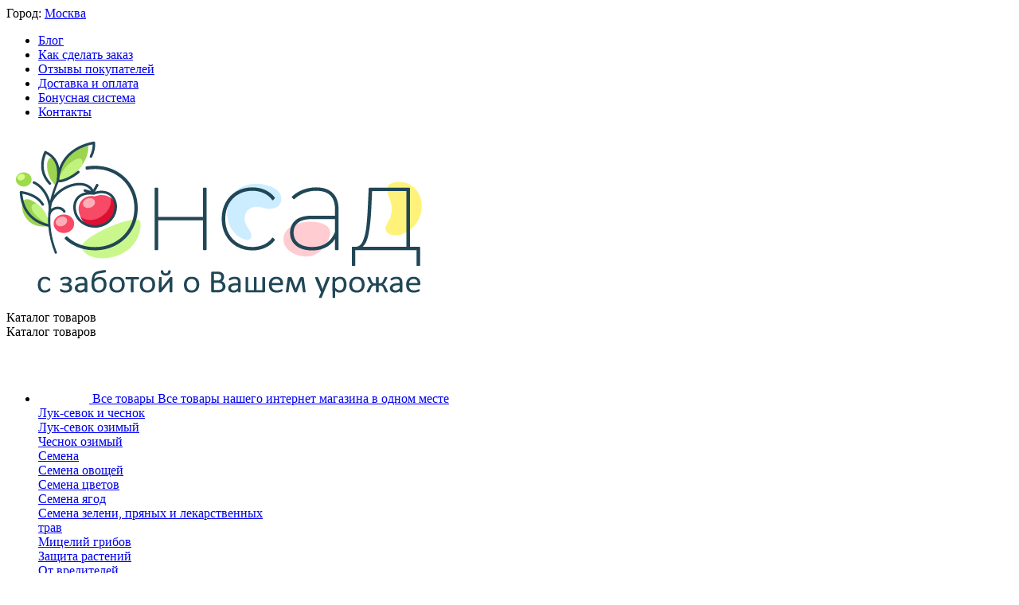

--- FILE ---
content_type: text/html; charset=utf-8
request_url: https://onsad.ru/salat-alye-parusa-0-5-g.-gavrish/
body_size: 29014
content:
<!DOCTYPE html>
<html 
class=" sticky-top-panel "    lang="ru"
    dir="ltr"
    class=" "
>
<head>
<title>Купить Салат &quot;Гавриш&quot; Алые паруса 0,5 г в Онсад.ру с доставкой Почтой</title>
<base href="https://onsad.ru/" />
<meta http-equiv="Content-Type" content="text/html; charset=utf-8" data-ca-mode="ultimate" />
<meta name="viewport" content="width=device-width,initial-scale=1,maximum-scale=1,user-scalable=0,viewport-fit=cover" />
<meta name="description" content="Среднеспелый 62-70 дней от всходов до уборки зелени высокоурожайный листовой сорт салата Рекомендуется для выращивания в открытом и защищенном грунте Розетка листьев полупрямостоячая крупная диаметром до 40 см массой 150-200 г Листья крупные рассеченные слабоволнистые по краю длиной" />

    <meta name="keywords" content="Салат &quot;Гавриш&quot; Алые паруса 0,5 г, семена, семена почтой, интернет-магазин семян, доставка семян, купить семена" />

<meta name="format-detection" content="telephone=no">

            <link rel="canonical" href="https://onsad.ru/salat-alye-parusa-0-5-g.-gavrish/" />    
                        

    <!-- Inline script moved to the bottom of the page -->
    <meta property="og:type" content="website" />
<meta property="og:locale" content="ru_RU" />
<meta property="og:title" content="Купить Салат &quot;Гавриш&quot; Алые паруса 0,5 г в Онсад.ру с доставкой Почтой" />
<meta property="og:description" content="Среднеспелый 62-70 дней от всходов до уборки зелени высокоурожайный листовой сорт салата Рекомендуется для выращивания в открытом и защищенном грунте Розетка листьев полупрямостоячая крупная диаметром до 40 см массой 150-200 г Листья крупные рассеченные слабоволнистые по краю длиной" />
<meta property="og:url" content="https://onsad.ru/salat-alye-parusa-0-5-g.-gavrish/" />
    <meta property="og:image" content="https://onsad.ru/images/ab__webp/detailed/9/2936.970_jpg.webp" />

    <meta name="theme-color" content="#ffffff">
<meta name="yandex-verification" content="3ad6c3f4eaa293a8" />
<meta name="yandex-verification" content="3500aabd9cc7e3c9" />
<script src="//web.webformscr.com/apps/fc3/build/loader.js" async sp-form-id="c00b287a129f215478bb6ac51721dca6f26dbab40b3e0cf975f1a1fe082f667a"></script>
<script charset="UTF-8" src="//web.webpushs.com/js/push/d23a521f80dbb68a3088c1d76c2d60f4_1.js" async></script>
<script type="text/javascript">!function(){var t=document.createElement("script");t.type="text/javascript",t.async=!0,t.src='https://vk.com/js/api/openapi.js?169',t.onload=function(){VK.Retargeting.Init("VK-RTRG-504130-6Wyqh"),VK.Retargeting.Hit()},document.head.appendChild(t)}();</script><noscript><img src="https://vk.com/rtrg?p=VK-RTRG-504130-6Wyqh" style="position:fixed; left:-999px;" alt=""/></noscript>
    <link href="https://onsad.ru/images/ab__webp/logos/19/tomato__1___1__png.webp" rel="shortcut icon" type="image/webp" />

<link rel="preload" crossorigin="anonymous" as="" href="" />
<link type="text/css" rel="stylesheet" href="https://onsad.ru/var/cache/misc/assets/design/themes/abt__unitheme2/css/standalone.f8b7e39353b0b8ce11ef850d7b37903d1757949841.css?1757949841" />
<link href="https://cdn.jsdelivr.net/npm/suggestions-jquery@21.12.0/dist/css/suggestions.min.css" rel="stylesheet" /><script data-no-defer>
    window.lazySizesConfig =  {
        loadMode: 2,
        hFac: 0.42857142857143,
        expand: 350,
        expFactor: 1,
        preloadAfterLoad: false
    };
    document.addEventListener('lazybeforeunveil', function(e){
        let element = e.target;
        var bg = element.getAttribute('data-background-url');
        if(bg){
            var bgImg = $(new Image());
            bgImg.attr('src', bg);
            bgImg.on('load', function () {
                $(element).css({
                    'background-image': "url('" + bg + "')"
                }).removeAttr('data-background-url')
            });
        }
    });
</script>
<!-- Inline script moved to the bottom of the page -->
<!-- Inline script moved to the bottom of the page -->
<!-- Inline script moved to the bottom of the page -->


<script type="text/javascript" data-no-defer>
(function(i,s,o,g,r,a,m){
    i['GoogleAnalyticsObject']=r;
    i[r]=i[r]||function(){
        (i[r].q=i[r].q||[]).push(arguments)
    },i[r].l=1*new Date();
    a=s.createElement(o), m=s.getElementsByTagName(o)[0];
    a.async=1;
    a.src=g;
    m.parentNode.insertBefore(a,m)
})(window,document,'script','//www.google-analytics.com/analytics.js','ga');

ga('create', 'UA-90545720-1', 'auto');
ga('set', 'anonymizeIp', false);
ga('require', 'ec');
ga('send', 'pageview', '/salat-alye-parusa-0-5-g.-gavrish/');
</script>

<div id="sd-ga-data" class="hidden"
    data-noninteractive-quick-view="false"
    data-noninteractive-comparison-list="false"
    data-noninteractive-wishlist="false"
    data-noninteractive-buy-one-click="false">
</div></head>

<body>
    <!-- Inline script moved to the bottom of the page -->

        
        <div class="ty-tygh  " data-ca-element="mainContainer" id="tygh_container">

        <div id="ajax_overlay" class="ty-ajax-overlay"></div>
<div id="ajax_loading_box" class="ty-ajax-loading-box"></div>
        <div class="cm-notification-container notification-container">
</div>
        <div class="ty-helper-container "
                    id="tygh_main_container">
            <input type="hidden" id="j-vk_price_list_id" value="" />
<div id="vk_api_transport"></div>                                 
<div class="tygh-top-panel clearfix">
                <div class="container-fluid  top-grid">
                                                
                <div class="container-fluid-row">
<div class="row-fluid ">        <div class="span3  " >
                    <!--fpc_exclude_601_5806-->                        <div class=" ty-float-left">
                        <div class="ty-geo-maps__geolocation"
         data-ca-geo-map-location-is-location-detected="false"
         data-ca-geo-map-location-element="location_block"
         id="geo_maps_location_block_5806"
    >
        <span class="hidden">Город: </span>
        
        
    
    
    <a id="opener_geo_maps_location_dialog_5806"
        class="cm-dialog-opener cm-dialog-auto-size ty-geo-maps__geolocation__opener"
        href="https://onsad.ru/index.php?dispatch=geo_maps.customer_geolocation"         data-ca-target-id="content_geo_maps_location_dialog_5806"
                data-ca-dialog-title="Местоположение покупателя"        
        rel="nofollow"
    >
        <span
        class="ty-icon ty-icon-location-arrow"
                                    ></span>
        <bdi class="ty-geo-maps__geolocation__opener-text">            <span data-ca-geo-map-location-element="location" class="ty-geo-maps__geolocation__location">Москва</span>
        </bdi>
            </a>


    <!--geo_maps_location_block_5806--></div>

                    </div>
            <!--end_fpc_exclude_601_5806-->
            </div>

                                            
                
        <div class="span13 top-links-grid " >
                    <div class="top-quick-links ty-float-right">
                    

        <div class="ty-text-links-wrapper">
        <span id="sw_text_links_5812" class="ty-text-links-btn cm-combination visible-phone">
            <span
        class="ty-icon ty-icon-short-list"
                                    ></span>

            <span
        class="ty-icon ty-icon-down-micro ty-text-links-btn__arrow"
                                    ></span>

        </span>
    
        <ul id="text_links_5812" class="ty-text-links  cm-popup-box ty-text-links_show_inline"><li class="ty-text-links__item ty-level-0  ty-text-links__item--inline"><a class="ty-text-links__a ty-text-links__a--level-0  ty-text-links__a--inline" href="/blog">Блог</a></li><li class="ty-text-links__item ty-level-0  ty-text-links__item--inline"><a class="ty-text-links__a ty-text-links__a--level-0  ty-text-links__a--inline" href="/kak-oformit-zakaz/">Как сделать заказ</a></li><li class="ty-text-links__item ty-level-0  ty-text-links__item--inline"><a class="ty-text-links__a ty-text-links__a--level-0  ty-text-links__a--inline" href="https://onsad.ru/index.php?dispatch=discussion.view&amp;thread_id=26">Отзывы покупателей</a></li><li class="ty-text-links__item ty-level-0  ty-text-links__item--inline"><a class="ty-text-links__a ty-text-links__a--level-0  ty-text-links__a--inline" href="/oplata-i-dostavka">Доставка и оплата</a></li><li class="ty-text-links__item ty-level-0  ty-text-links__item--inline"><a class="ty-text-links__a ty-text-links__a--level-0  ty-text-links__a--inline" href="/bonusnaya-sistema/">Бонусная система</a></li><li class="ty-text-links__item ty-level-0  ty-text-links__item--inline"><a class="ty-text-links__a ty-text-links__a--level-0  ty-text-links__a--inline" href="/kontakty">Контакты</a></li></ul>

        </div>
    
                    </div>
            </div>
</div>
    </div>    
        </div>
    

</div>

<div class="tygh-header clearfix">
                <div class="container-fluid  header-grid light-header">
                                                
                <div class="container-fluid-row">
<div class="row-fluid ">        <div class="span16 top-menu-grid " >
                    <div class="row-fluid ">        <div class="span4 top-logo " >
                    <!--fpc_exclude_607_5813-->                    <div id="sw_dropdown_607" class="ut2-sp-n cm-combination cm-abt--ut2-toggle-scroll  cm-external-triggered"><i class="ut2-icon-outline-menu"></i></div><div id="dropdown_607" class="ut2-sw-b hidden cm-external-click" data-ca-external-click-id="sw_dropdown_607"></div><div class="ut2-sw-w" style="display: none;"><div class="ut2-scroll"><div class="ut2-sw"><div class="ut2-sp-f cm-combination cm-abt--ut2-toggle-scroll" id="off_dropdown_607" style="display:none;"><i class="ut2-icon-baseline-close"></i></div><div class="ut2-rb"><div class="ty-logo-container">
    
            <a href="https://onsad.ru/" title="">
        




    <img class="ty-pict  ty-logo-container__image   cm-image" width="532" height="220" alt="" title="" id="det_img_2322751179" src="https://onsad.ru/images/logos/19/onsad_logo.svg" />

    
            </a>
    </div></div><div class="ut2-rb account-info"><div class="ut2-account-info">
        
            <div class="ut2-account-info__avatar"><i class="ut2-icon-outline-account-circle"></i></div>
        <p><a href="https://onsad.ru/login/?return_url=index.php%3Fdispatch%3Dproducts.view%26product_id%3D10340" data-ca-target-id="login_block0" data-ca-dialog-title="Войти" class="underlined cm-dialog-opener cm-dialog-auto-size" rel="nofollow">Войти</a>&nbsp;&nbsp;|&nbsp;&nbsp;<a href="https://onsad.ru/profiles-add/" class="underlined" rel="nofollow">Регистрация</a><br/><span>Авторизуйтесь для получения расширенных возможностей</span></p>
    <!--account_info_0--></div></div><div class="ut2-rb"><!--fpc_exclude_601_0-->                            <div class="ty-geo-maps__geolocation"
         data-ca-geo-map-location-is-location-detected="false"
         data-ca-geo-map-location-element="location_block"
         id="geo_maps_location_block_0"
    >
        <span class="hidden">Город: </span>
        
        
    
    
    <a id="opener_geo_maps_location_dialog_0"
        class="cm-dialog-opener cm-dialog-auto-size ty-geo-maps__geolocation__opener"
        href="https://onsad.ru/index.php?dispatch=geo_maps.customer_geolocation"         data-ca-target-id="content_geo_maps_location_dialog_0"
                data-ca-dialog-title="Местоположение покупателя"        
        rel="nofollow"
    >
        <span
        class="ty-icon ty-icon-location-arrow"
                                    ></span>
        <bdi class="ty-geo-maps__geolocation__opener-text">            <span data-ca-geo-map-location-element="location" class="ty-geo-maps__geolocation__location">Москва</span>
        </bdi>
            </a>


    <!--geo_maps_location_block_0--></div>

            <!--end_fpc_exclude_601_0--></div><div class="ut2-rb"><button type="button" class="ty-btn ty-btn__primary ut2-menu-opener cm-external-click" data-ca-external-click-id="sw_dropdown_5815"><i class="ut2-icon-view_cozy"></i>&nbsp;Каталог товаров</button></div><div class="ut2-fm-delimiter"></div><nav class="ut2-fm "><div class="ut2-fmbtm hidden">Назад к главному</div><div class="ut2-fmw"><div class="ut2-lfl ">


                    
                    
                    
            

            
    
    <img class="ty-pict  ut2-lfl-icon lazyload   cm-image" alt="" title="" src="[data-uri]" width="64" height="64" data-src="https://onsad.ru/images/ab__webp/abt__ut2/menu-with-icon/19/Горизонталь_Помощь_садоводу_png.webp" />

<p><a href="/blog"><span>Советы садоводам</span></a></p></div><div class="ut2-lfl ">


                    
                    
                    
            

            
    
    <img class="ty-pict  ut2-lfl-icon lazyload   cm-image" alt="" title="" src="[data-uri]" width="64" height="64" data-src="https://onsad.ru/images/ab__webp/abt__ut2/menu-with-icon/19/Горизонталь_Хиты_png.webp" />

<p><a href="javascript:void(0)"><span>Хиты продаж</span></a></p></div><div class="ut2-lfl ">


                    
                    
                    
            

            
    
    <img class="ty-pict  ut2-lfl-icon lazyload   cm-image" alt="" title="" src="[data-uri]" width="64" height="64" data-src="https://onsad.ru/images/ab__webp/abt__ut2/menu-with-icon/19/Горизонталь_Новинки_png.webp" />

<p><a href="https://onsad.ru/index.php?dispatch=products.newest"><span>Новинки</span></a></p></div><div class="ut2-lfl ">


                    
                    
                    
            

            
    
    <img class="ty-pict  ut2-lfl-icon lazyload   cm-image" alt="" title="" src="[data-uri]" width="64" height="64" data-src="https://onsad.ru/images/ab__webp/abt__ut2/menu-with-icon/19/Горизонталь_Как_сделать_заказ_png.webp" />

<p><a href="/kak-oformit-zakaz/"><span>Как сделать заказ?</span></a></p></div><div class="ut2-lfl ">


                    
                    
                    
            

            
    
    <img class="ty-pict  ut2-lfl-icon lazyload   cm-image" alt="" title="" src="[data-uri]" width="64" height="64" data-src="https://onsad.ru/images/ab__webp/abt__ut2/menu-with-icon/19/Горизонталь_Доставка_png.webp" />

<p><a href="/oplata-i-dostavka"><span>Доставка и оплата</span></a></p></div><div class="ut2-lfl ">


                    
                    
                    
            

            
    
    <img class="ty-pict  ut2-lfl-icon lazyload   cm-image" alt="" title="" src="[data-uri]" width="64" height="64" data-src="https://onsad.ru/images/ab__webp/abt__ut2/menu-with-icon/19/Горизонталь_Отзывы_png.webp" />

<p><a href="https://onsad.ru/index.php?dispatch=discussion.view&amp;thread_id=26"><span>Отзывы покупателей</span></a></p></div><div class="ut2-lfl ">


                    
                    
                    
            

            
    
    <img class="ty-pict  ut2-lfl-icon lazyload   cm-image" alt="" title="" src="[data-uri]" width="64" height="64" data-src="https://onsad.ru/images/ab__webp/abt__ut2/menu-with-icon/19/Горизонталь_Проценты_b7hp-4p_png.webp" />

<p><a href="/bonusnaya-sistema/"><span>Бонусная система</span></a></p></div></div></nav><div class="ut2-fm-delimiter"></div><div class="ut2-rb fill--gray"><div class="ty-wysiwyg-content"  data-ca-live-editor-object-id="10340" data-ca-live-editor-object-type="products"><div class="ut2-social-link-block"><div class="ty-mainbox-title">Присоединяйтесь!</div>
<div class="ty-uppercase ty-social-link__title">Подписывайтесь на наши каналы в соцсетях<br>и будьте в курсе самых выгодных предложений</div>

<div class="ut2-social-links">
    <a  target="_blank" href="https://vk.com/onsad"><i class="ut2-icon-vk"></i></a>
    <a  target="_blank" href="https://t.me/onsad_ru"><i class="ut2-icon-telegram"></i></a>
    <a  target="_blank" href="https://www.youtube.com/@onsadru"><i class="ut2-icon-youtube"></i></a>
    <a  target="_blank" href="https://ok.ru/group/56167990493198"><i class="ut2-icon-ok"></i></a>
    <a  target="_blank" href="https://api.whatsapp.com/send/?phone=79106011010"><i class="ut2-icon-whatsapp"></i></a>
    
</div>

</div></div></div><div class="ut2-rb fill--gray"><div class="ty-wysiwyg-content"  data-ca-live-editor-object-id="10340" data-ca-live-editor-object-type="products"><ul>
    <li><a href="tel:+7(910)601-10-10"><bdi>+7(910)601-10-10</bdi></a></li>
    <li><a href="tel:"><bdi></bdi></a></li>
    <li>Пн-Вс 9.00 - 18.00</li>
    <li><a class="ty-exception__links-a greeny" href="mailto:onsad@onsad.ru">onsad@onsad.ru</a></li>
    <li><a href="https://onsad.ru/kontakty/" class="ty-exception__links-a">Посмотреть на карте</a></li>
</ul></div></div></div></div></div>
            <!--end_fpc_exclude_607_5813--><div class="top-logo ">
                <div class="ty-logo-container">
    
            <a href="https://onsad.ru/" title="">
        




    <img class="ty-pict  ty-logo-container__image   cm-image" width="532" height="220" alt="" title="" id="det_img_2322751179" src="https://onsad.ru/images/logos/19/onsad_logo.svg" />

    
            </a>
    </div>

                    </div>
            </div>

                                        
            
        <div class="span9 top-search " >
                    <div class="ty-dropdown-box  top-menu-grid-vetrtical">

        <div id="sw_dropdown_5815" class="ty-dropdown-box__title cm-combination ">
                                        <i class="ut2-icon"></i><span>Каталог товаров</span>
                        
        </div>

        <div id="dropdown_5815" class="cm-popup-box ty-dropdown-box__content  hidden">
            <div class="ty-dropdown-box__title cm-external-click  hidden-desktop" data-ca-external-click-id="sw_dropdown_5815">
                <i class="ut2-icon"></i>Каталог товаров<span class="ut2-btn-close hidden"><i class="ut2-icon-baseline-close"></i></span>
            </div>
            
<style>
    :root {
        --ut2-vertical-menu-block-height: 600px;
    }
</style>

<div class="ut2-menu__backdrop cm-external-click" style="display: none" data-ca-external-click-id="sw_dropdown_5815" ></div><div class="ut2-menu__header-mobile" style="display: none">Каталог товаров</div><div class="ut2-menu-vetrtical"><div class="ut2-menu__inbox"><ul class="ty-menu__items cm-responsive-menu"><li class="ty-menu__item cm-menu-item-responsive first-lvl ty-menu-item__products" data-subitems-count="5" data-settings-cols="4"><span class="ty-menu__item-toggle ty-menu__menu-btn visible-phone cm-responsive-menu-toggle"><i class="ut2-icon-outline-expand_more"></i></span><a href="https://onsad.ru//categories-catalog/" class="ty-menu__item-link a-first-lvl"><span class="menu-lvl-ctn exp-wrap">


                    
                    
                    
            

            
    
    <img class="ty-pict  ut2-mwi-icon lazyload   cm-image" alt="" title="" src="[data-uri]" width="64" height="64" data-src="https://onsad.ru/images/ab__webp/abt__ut2/menu-with-icon/10/Горизонталь_Все_товары_png.webp" />

<span><span class="v-center">Все товары                                    </span>
                                                                            <span class="exp-mwi-text">Все товары нашего интернет магазина в одном месте</span>
                                                                    </span>
                                <i class="icon-right-dir ut2-icon-outline-arrow_forward"></i>                            </span>
                        </a>
                                                    
                                                            <div class="ty-menu__submenu" id="topmenu_609_5815_3297261905">
                                    <a href="https://onsad.ru//categories-catalog/" class="ty-menu__item-link link-parent" style="display: none" target="_self">Все - Все товары <span class="ty-btn ty-btn__primary">Просмотреть</span></a>                                                                                                                <div class="ty-menu__submenu-items cm-responsive-menu-submenu  " style="min-height: var(--ut2-vertical-menu-block-height)">
            <div style="min-height: var(--ut2-vertical-menu-block-height)">
                    

    
    <div class="ty-menu__submenu-col" style="width:25%;">
                    <div class="second-lvl" data-elem-index="0">
                
                                <div class="ty-menu__submenu-item-header">
                    <a href="https://onsad.ru/luk-sevok-i-chesnok/" class="ty-menu__submenu-link ">
                                                <span class="v-center">
                            Лук-севок и чеснок                        </span>
                    </a>
                                    </div>
                                    <span class="ty-menu__item-toggle visible-phone cm-responsive-menu-toggle">
                        <i class="ut2-icon-outline-expand_more"></i>
                    </span>
                    <div class="ty-menu__submenu " >
                                                    <div class="ty-menu__submenu-list cm-responsive-menu-submenu" data-cols-count="4" >
                                                                                                                                                                        <div class="ty-menu__submenu-item">
                                        <a href="https://onsad.ru/luk-sevok-i-chesnok/luk-sevok-osen/" class="ty-menu__submenu-link" title="Лук-севок озимый">
                                                                                        <span class="v-center">
                                                Лук-севок озимый                                            </span>
                                        </a>
                                    </div>
                                                                                                        <div class="ty-menu__submenu-item">
                                        <a href="https://onsad.ru/luk-sevok-i-chesnok/chesnok-osen/" class="ty-menu__submenu-link" title="Чеснок озимый">
                                                                                        <span class="v-center">
                                                Чеснок озимый                                            </span>
                                        </a>
                                    </div>
                                                                
                                </div>
                                                                                                                                                </div>
                            </div>
                    <div class="second-lvl" data-elem-index="1">
                
                                <div class="ty-menu__submenu-item-header">
                    <a href="https://onsad.ru/semena/" class="ty-menu__submenu-link ">
                                                <span class="v-center">
                            Семена                        </span>
                    </a>
                                    </div>
                                    <span class="ty-menu__item-toggle visible-phone cm-responsive-menu-toggle">
                        <i class="ut2-icon-outline-expand_more"></i>
                    </span>
                    <div class="ty-menu__submenu " >
                                                    <div class="ty-menu__submenu-list cm-responsive-menu-submenu" data-cols-count="4" >
                                                                                                                                                                        <div class="ty-menu__submenu-item">
                                        <a href="https://onsad.ru/semena/ovoschi/" class="ty-menu__submenu-link" title="Семена овощей">
                                                                                        <span class="v-center">
                                                Семена овощей                                            </span>
                                        </a>
                                    </div>
                                                                                                        <div class="ty-menu__submenu-item">
                                        <a href="https://onsad.ru/semena/cvety/" class="ty-menu__submenu-link" title="Семена цветов">
                                                                                        <span class="v-center">
                                                Семена цветов                                            </span>
                                        </a>
                                    </div>
                                                                                                        <div class="ty-menu__submenu-item">
                                        <a href="https://onsad.ru/semena/semena-yagod/" class="ty-menu__submenu-link" title="Семена ягод">
                                                                                        <span class="v-center">
                                                Семена ягод                                            </span>
                                        </a>
                                    </div>
                                                                                                        <div class="ty-menu__submenu-item">
                                        <a href="https://onsad.ru/semena/semena-zeleni/" class="ty-menu__submenu-link" title="Семена зелени, пряных и лекарственных трав">
                                                                                        <span class="v-center">
                                                Семена зелени, пряных и лекарственных трав                                            </span>
                                        </a>
                                    </div>
                                                                                                        <div class="ty-menu__submenu-item">
                                        <a href="https://onsad.ru/semena/griby/" class="ty-menu__submenu-link" title="Мицелий грибов">
                                                                                        <span class="v-center">
                                                Мицелий грибов                                            </span>
                                        </a>
                                    </div>
                                                                
                                </div>
                                                                                                                                                </div>
                            </div>
            </div>
    
    <div class="ty-menu__submenu-col" style="width:25%;">
                    <div class="second-lvl" data-elem-index="2">
                
                                <div class="ty-menu__submenu-item-header">
                    <a href="https://onsad.ru/zashchita-rasteniy/" class="ty-menu__submenu-link ">
                                                <span class="v-center">
                            Защита растений                        </span>
                    </a>
                                    </div>
                                    <span class="ty-menu__item-toggle visible-phone cm-responsive-menu-toggle">
                        <i class="ut2-icon-outline-expand_more"></i>
                    </span>
                    <div class="ty-menu__submenu " >
                                                    <div class="ty-menu__submenu-list hiddenCol cm-responsive-menu-submenu" data-cols-count="4" style="--menu-items:5;">
                                                                                                                                                                        <div class="ty-menu__submenu-item">
                                        <a href="https://onsad.ru/zashchita-rasteniy/sredstva-ot-vrediteley/" class="ty-menu__submenu-link" title="От вредителей">
                                                                                        <span class="v-center">
                                                От вредителей                                            </span>
                                        </a>
                                    </div>
                                                                                                        <div class="ty-menu__submenu-item">
                                        <a href="https://onsad.ru/zashchita-rasteniy/sredstva-ot-zabolevaniy/" class="ty-menu__submenu-link" title="От болезней">
                                                                                        <span class="v-center">
                                                От болезней                                            </span>
                                        </a>
                                    </div>
                                                                                                        <div class="ty-menu__submenu-item">
                                        <a href="https://onsad.ru/zashchita-rasteniy/ot-sornyakov/" class="ty-menu__submenu-link" title="От сорняков">
                                                                                        <span class="v-center">
                                                От сорняков                                            </span>
                                        </a>
                                    </div>
                                                                                                        <div class="ty-menu__submenu-item">
                                        <a href="https://onsad.ru/zashchita-rasteniy/stimulyatory-ru/" class="ty-menu__submenu-link" title="Стимуляторы">
                                                                                        <span class="v-center">
                                                Стимуляторы                                            </span>
                                        </a>
                                    </div>
                                                                                                        <div class="ty-menu__submenu-item">
                                        <a href="https://onsad.ru/zashchita-rasteniy/pobelka-i-sadovyy-var/" class="ty-menu__submenu-link" title="Побелка и садовый вар">
                                                                                        <span class="v-center">
                                                Побелка и садовый вар                                            </span>
                                        </a>
                                    </div>
                                                                                                        <div class="ty-menu__submenu-item">
                                        <a href="https://onsad.ru/zashchita-rasteniy/ot-gryzunov-i-domashnih-parazitov/" class="ty-menu__submenu-link" title="От грызунов и домашних паразитов">
                                                                                        <span class="v-center">
                                                От грызунов и домашних паразитов                                            </span>
                                        </a>
                                    </div>
                                                                                                        <div class="ty-menu__submenu-item">
                                        <a href="https://onsad.ru/zashchita-rasteniy/antistress/" class="ty-menu__submenu-link" title="Антистресс">
                                                                                        <span class="v-center">
                                                Антистресс                                            </span>
                                        </a>
                                    </div>
                                                                                                        <div class="ty-menu__submenu-item">
                                        <a href="https://onsad.ru/zashchita-rasteniy/biopreparaty/" class="ty-menu__submenu-link" title="Биопрепараты">
                                                                                        <span class="v-center">
                                                Биопрепараты                                            </span>
                                        </a>
                                    </div>
                                                                
                                </div>
                                                                                                                                <a href="javascript:void(0);" onMouseOver="$(this).prev().addClass('view');$(this).addClass('hidden');" class="ut2-more" title=""><span>Еще</span></a>
                                                                    </div>
                            </div>
            </div>
    
    <div class="ty-menu__submenu-col" style="width:25%;">
                    <div class="second-lvl" data-elem-index="3">
                
                                <div class="ty-menu__submenu-item-header">
                    <a href="https://onsad.ru/udobreniya/" class="ty-menu__submenu-link ">
                                                <span class="v-center">
                            Удобрения и подкормки                        </span>
                    </a>
                                    </div>
                                    <span class="ty-menu__item-toggle visible-phone cm-responsive-menu-toggle">
                        <i class="ut2-icon-outline-expand_more"></i>
                    </span>
                    <div class="ty-menu__submenu " >
                                                    <div class="ty-menu__submenu-list hiddenCol cm-responsive-menu-submenu" data-cols-count="4" style="--menu-items:5;">
                                                                                                                                                                        <div class="ty-menu__submenu-item">
                                        <a href="https://onsad.ru/udobreniya/biologicheskie-udobreniya/" class="ty-menu__submenu-link" title="Органические удобрения">
                                                                                        <span class="v-center">
                                                Органические удобрения                                            </span>
                                        </a>
                                    </div>
                                                                                                        <div class="ty-menu__submenu-item">
                                        <a href="https://onsad.ru/udobreniya/mineralnye/" class="ty-menu__submenu-link" title="Минеральные удобрения">
                                                                                        <span class="v-center">
                                                Минеральные удобрения                                            </span>
                                        </a>
                                    </div>
                                                                                                        <div class="ty-menu__submenu-item">
                                        <a href="https://onsad.ru/udobreniya/mikrobiologicheskie-udobreniya/" class="ty-menu__submenu-link" title="Микробиологические удобрения">
                                                                                        <span class="v-center">
                                                Микробиологические удобрения                                            </span>
                                        </a>
                                    </div>
                                                                                                        <div class="ty-menu__submenu-item">
                                        <a href="https://onsad.ru/udobreniya/biopreparaty/" class="ty-menu__submenu-link" title="Биопрепараты">
                                                                                        <span class="v-center">
                                                Биопрепараты                                            </span>
                                        </a>
                                    </div>
                                                                                                        <div class="ty-menu__submenu-item">
                                        <a href="https://onsad.ru/udobreniya/udobreniya-dlya-sada-i-ogoroda/" class="ty-menu__submenu-link" title="Удобрения для сада и огорода">
                                                                                        <span class="v-center">
                                                Удобрения для сада и огорода                                            </span>
                                        </a>
                                    </div>
                                                                                                        <div class="ty-menu__submenu-item">
                                        <a href="https://onsad.ru/udobreniya/pochvouluchshiteli/" class="ty-menu__submenu-link" title="Почвоулучшители">
                                                                                        <span class="v-center">
                                                Почвоулучшители                                            </span>
                                        </a>
                                    </div>
                                                                                                        <div class="ty-menu__submenu-item">
                                        <a href="https://onsad.ru/udobreniya/uskoriteli-kompostirovaniya-i-preparaty-dlya-septikov/" class="ty-menu__submenu-link" title="Ускорители компостирования и препараты для септиков">
                                                                                        <span class="v-center">
                                                Ускорители компостирования и препараты для септиков                                            </span>
                                        </a>
                                    </div>
                                                                                                        <div class="ty-menu__submenu-item">
                                        <a href="https://onsad.ru/udobreniya/stimulyatory/" class="ty-menu__submenu-link" title="Регуляторы роста">
                                                                                        <span class="v-center">
                                                Регуляторы роста                                            </span>
                                        </a>
                                    </div>
                                                                                                        <div class="ty-menu__submenu-item">
                                        <a href="https://onsad.ru/udobreniya/populyarnye-podkormki/" class="ty-menu__submenu-link" title="Популярные Подкормки">
                                                                                        <span class="v-center">
                                                Популярные Подкормки                                            </span>
                                        </a>
                                    </div>
                                                                                                        <div class="ty-menu__submenu-item">
                                        <a href="https://onsad.ru/udobreniya/udobreniya-dlya-komnatnyh-rasteniy/" class="ty-menu__submenu-link" title="Удобрения для комнатных растений">
                                                                                        <span class="v-center">
                                                Удобрения для комнатных растений                                            </span>
                                        </a>
                                    </div>
                                                                                                        <div class="ty-menu__submenu-item">
                                        <a href="https://onsad.ru/udobreniya/udobreniya-dlya-cvetov/" class="ty-menu__submenu-link" title="Удобрения для цветов">
                                                                                        <span class="v-center">
                                                Удобрения для цветов                                            </span>
                                        </a>
                                    </div>
                                                                
                                </div>
                                                                                                                                <a href="javascript:void(0);" onMouseOver="$(this).prev().addClass('view');$(this).addClass('hidden');" class="ut2-more" title=""><span>Еще</span></a>
                                                                    </div>
                            </div>
            </div>
    
    <div class="ty-menu__submenu-col" style="width:25%;">
                    <div class="second-lvl" data-elem-index="4">
                
                                <div class="ty-menu__submenu-item-header no-items">
                    <a href="https://onsad.ru/hity-prodazh/" class="ty-menu__submenu-link ">
                                                <span class="v-center">
                            Хиты продаж                        </span>
                    </a>
                                    </div>
                            </div>
            </div>

<!-- Inline script moved to the bottom of the page -->                            </div>
                    </div>

            
                            
                                </div>
                                                                        </li>
                <li class="ty-menu__item cm-menu-item-responsive first-lvl" data-subitems-count="2" data-settings-cols="4"><span class="ty-menu__item-toggle ty-menu__menu-btn visible-phone cm-responsive-menu-toggle"><i class="ut2-icon-outline-expand_more"></i></span><a href="/luk-sevok-i-chesnok" target="_blank" class="ty-menu__item-link a-first-lvl"><span class="menu-lvl-ctn exp-wrap">


                    
                    
                    
            

            
    
    <img class="ty-pict  ut2-mwi-icon lazyload   cm-image" alt="" title="" src="[data-uri]" width="64" height="64" data-src="https://onsad.ru/images/ab__webp/abt__ut2/menu-with-icon/19/Вертикаль_Посадочный_материал_9zkz-gf_png.webp" />

<span><span class="v-center">Лук-севок и чеснок                                    </span>
                                                                            <span class="exp-mwi-text">Осень 2025</span>
                                                                    </span>
                                <i class="icon-right-dir ut2-icon-outline-arrow_forward"></i>                            </span>
                        </a>
                                                    
                                                            <div class="ty-menu__submenu" id="topmenu_609_5815_3377842336">
                                    <a href="/luk-sevok-i-chesnok" class="ty-menu__item-link link-parent" style="display: none" target="_self">Все - Лук-севок и чеснок <span class="ty-btn ty-btn__primary">Просмотреть</span></a>                                                                                                                                                                
        <div class="ty-menu__submenu-items cm-responsive-menu-submenu ut2-simple " style="min-height: var(--ut2-vertical-menu-block-height)">
            <div style="min-height: var(--ut2-vertical-menu-block-height)">
                

    
    <div class="ty-menu__submenu-col" style="min-height: var(--ut2-vertical-menu-block-height);">
                    <div class="second-lvl" data-elem-index="0">
                
                                <div class="ty-menu__submenu-item-header no-items">
                    <a href="https://onsad.ru/luk-sevok-i-chesnok/luk-sevok-osen/" class="ty-menu__submenu-link ">
                                                <span class="v-center">
                            Лук-севок озимый                        </span>
                    </a>
                                    </div>
            </div>
            </div>
    
    <div class="ty-menu__submenu-col" style="min-height: var(--ut2-vertical-menu-block-height);">
                    <div class="second-lvl" data-elem-index="1">
                
                                <div class="ty-menu__submenu-item-header no-items">
                    <a href="https://onsad.ru/luk-sevok-i-chesnok/chesnok-osen/" class="ty-menu__submenu-link ">
                                                <span class="v-center">
                            Чеснок озимый                        </span>
                    </a>
                                    </div>
            </div>
            </div>

                            </div>
                    </div>

            
                            
                                </div>
                                                                        </li>
                <li class="ty-menu__item cm-menu-item-responsive first-lvl" data-subitems-count="22" data-settings-cols="4"><span class="ty-menu__item-toggle ty-menu__menu-btn visible-phone cm-responsive-menu-toggle"><i class="ut2-icon-outline-expand_more"></i></span><a href="/semena/ovoschi/" target="_blank" class="ty-menu__item-link a-first-lvl"><span class="menu-lvl-ctn exp-wrap">


                    
                    
                    
            

            
    
    <img class="ty-pict  ut2-mwi-icon lazyload   cm-image" alt="" title="" src="[data-uri]" width="64" height="64" data-src="https://onsad.ru/images/ab__webp/abt__ut2/menu-with-icon/19/Вертикаль_Семена_j160-h9_png.webp" />

<span><span class="v-center">Семена овощей<span class="m-label" style="color: #ffffff; background-color: #ff0000; border: 1px solid #ff0000;">СЕЗОН</span>                                    </span>
                                                                            <span class="exp-mwi-text">и ягодных культур</span>
                                                                    </span>
                                <i class="icon-right-dir ut2-icon-outline-arrow_forward"></i>                            </span>
                        </a>
                                                    
                                                            <div class="ty-menu__submenu" id="topmenu_609_5815_1719106569">
                                    <a href="/semena/ovoschi/" class="ty-menu__item-link link-parent" style="display: none" target="_self">Все - Семена овощей <span class="ty-btn ty-btn__primary">Просмотреть</span></a>                                                                                                                <div class="ty-menu__submenu-items cm-responsive-menu-submenu tree-level " style="min-height: var(--ut2-vertical-menu-block-height)">
            <div style="min-height: var(--ut2-vertical-menu-block-height)">
                    

    
    <div class="ty-menu__submenu-col" style="min-height: var(--ut2-vertical-menu-block-height);">
                    <div class="second-lvl" data-elem-index="0">
                
                                <div class="ty-menu__submenu-item-header">
                    <a href="https://onsad.ru/semena/ovoschi/tomat/" class="ty-menu__submenu-link ">
                                                <span class="v-center">
                            Семена томатов                        </span>
                    </a>
                    <i class="icon-right-dir ut2-icon-outline-arrow_forward"></i>                </div>
                                    <span class="ty-menu__item-toggle visible-phone cm-responsive-menu-toggle">
                        <i class="ut2-icon-outline-expand_more"></i>
                    </span>
                    <div class="ty-menu__submenu tree-level " style="min-height: var(--ut2-vertical-menu-block-height)">
                                                                                
                                                                                                <div class="ty-menu__submenu-list tree-level-col cm-responsive-menu-submenu" data-cols-count="4" style="">
                                                                                                                                                                                            <div class="ty-menu__submenu-item">
                                            <a href="https://onsad.ru/semena/ovoschi/tomat/semena-rannih-tomatov/" class="ty-menu__submenu-link" title="Семена ранних томатов">
                                                                                                <span class="v-center">
                                                    Семена ранних томатов                                                </span>
                                            </a>
                                        </div>
                                                                                                                    <div class="ty-menu__submenu-item">
                                            <a href="https://onsad.ru/semena/ovoschi/tomat/semena-tomatov-dlya-teplicy/" class="ty-menu__submenu-link" title="Семена томатов для теплицы">
                                                                                                <span class="v-center">
                                                    Семена томатов для теплицы                                                </span>
                                            </a>
                                        </div>
                                                                                                                    <div class="ty-menu__submenu-item">
                                            <a href="https://onsad.ru/semena/ovoschi/tomat/tomaty-cherri/" class="ty-menu__submenu-link" title="Томаты Черри">
                                                                                                <span class="v-center">
                                                    Томаты Черри                                                </span>
                                            </a>
                                        </div>
                                                                                                                    <div class="ty-menu__submenu-item">
                                            <a href="https://onsad.ru/semena/ovoschi/tomat/semena-determinantnyh-tomatov/" class="ty-menu__submenu-link" title="Семена детерминантных томатов">
                                                                                                <span class="v-center">
                                                    Семена детерминантных томатов                                                </span>
                                            </a>
                                        </div>
                                                                                                                    <div class="ty-menu__submenu-item">
                                            <a href="https://onsad.ru/semena/ovoschi/tomat/semena-ekzoticheskih-tomatov/" class="ty-menu__submenu-link" title="Семена экзотических томатов">
                                                                                                <span class="v-center">
                                                    Семена экзотических томатов                                                </span>
                                            </a>
                                        </div>
                                                                                                                    <div class="ty-menu__submenu-item">
                                            <a href="https://onsad.ru/semena/ovoschi/tomat/semena-karlikovyh-tomatov/" class="ty-menu__submenu-link" title="Семена карликовых томатов">
                                                                                                <span class="v-center">
                                                    Семена карликовых томатов                                                </span>
                                            </a>
                                        </div>
                                                                                                                    <div class="ty-menu__submenu-item">
                                            <a href="https://onsad.ru/semena/ovoschi/tomat/semena-tomatov-dlya-balkona/" class="ty-menu__submenu-link" title="Семена томатов для балкона">
                                                                                                <span class="v-center">
                                                    Семена томатов для балкона                                                </span>
                                            </a>
                                        </div>
                                                                                                                    <div class="ty-menu__submenu-item">
                                            <a href="https://onsad.ru/semena/ovoschi/tomat/elitnye-semena-tomatov/" class="ty-menu__submenu-link" title="Элитные семена томатов">
                                                                                                <span class="v-center">
                                                    Элитные семена томатов                                                </span>
                                            </a>
                                        </div>
                                                                        
                                    </div>
                                                                                                                                                                                </div>
                            </div>
                    <div class="second-lvl" data-elem-index="1">
                
                                <div class="ty-menu__submenu-item-header">
                    <a href="https://onsad.ru/semena/ovoschi/ogurec/" class="ty-menu__submenu-link ">
                                                <span class="v-center">
                            Семена огурцов                        </span>
                    </a>
                    <i class="icon-right-dir ut2-icon-outline-arrow_forward"></i>                </div>
                                    <span class="ty-menu__item-toggle visible-phone cm-responsive-menu-toggle">
                        <i class="ut2-icon-outline-expand_more"></i>
                    </span>
                    <div class="ty-menu__submenu tree-level " style="min-height: var(--ut2-vertical-menu-block-height)">
                                                                                
                                                                                                <div class="ty-menu__submenu-list tree-level-col cm-responsive-menu-submenu" data-cols-count="4" style="">
                                                                                                                                                                                            <div class="ty-menu__submenu-item">
                                            <a href="https://onsad.ru/semena/ovoschi/ogurec/semena-rannih-ogurcov/" class="ty-menu__submenu-link" title="Семена ранних огурцов">
                                                                                                <span class="v-center">
                                                    Семена ранних огурцов                                                </span>
                                            </a>
                                        </div>
                                                                                                                    <div class="ty-menu__submenu-item">
                                            <a href="https://onsad.ru/semena/ovoschi/ogurec/semena-ogurcov-dlya-teplicy/" class="ty-menu__submenu-link" title="Семена огурцов для теплицы">
                                                                                                <span class="v-center">
                                                    Семена огурцов для теплицы                                                </span>
                                            </a>
                                        </div>
                                                                                                                    <div class="ty-menu__submenu-item">
                                            <a href="https://onsad.ru/semena/ovoschi/ogurec/semena-ogurcov-dlya-balkona/" class="ty-menu__submenu-link" title="Семена огурцов для балкона">
                                                                                                <span class="v-center">
                                                    Семена огурцов для балкона                                                </span>
                                            </a>
                                        </div>
                                                                                                                    <div class="ty-menu__submenu-item">
                                            <a href="https://onsad.ru/semena/ovoschi/ogurec/semena-malenkih-ogurcov/" class="ty-menu__submenu-link" title="Семена маленьких огурцов">
                                                                                                <span class="v-center">
                                                    Семена маленьких огурцов                                                </span>
                                            </a>
                                        </div>
                                                                                                                    <div class="ty-menu__submenu-item">
                                            <a href="https://onsad.ru/semena/ovoschi/ogurec/semena-bochkovyh-ogurcov/" class="ty-menu__submenu-link" title="Семена бочковых огурцов">
                                                                                                <span class="v-center">
                                                    Семена бочковых огурцов                                                </span>
                                            </a>
                                        </div>
                                                                        
                                    </div>
                                                                                                                                                                                </div>
                            </div>
                    <div class="second-lvl" data-elem-index="2">
                
                                <div class="ty-menu__submenu-item-header">
                    <a href="https://onsad.ru/semena/ovoschi/perec/" class="ty-menu__submenu-link ">
                                                <span class="v-center">
                            Семена перца                        </span>
                    </a>
                    <i class="icon-right-dir ut2-icon-outline-arrow_forward"></i>                </div>
                                    <span class="ty-menu__item-toggle visible-phone cm-responsive-menu-toggle">
                        <i class="ut2-icon-outline-expand_more"></i>
                    </span>
                    <div class="ty-menu__submenu tree-level " style="min-height: var(--ut2-vertical-menu-block-height)">
                                                                                
                                                                                                <div class="ty-menu__submenu-list tree-level-col cm-responsive-menu-submenu" data-cols-count="4" style="">
                                                                                                                                                                                            <div class="ty-menu__submenu-item">
                                            <a href="https://onsad.ru/semena/ovoschi/perec/semena-sladkogo-perca/" class="ty-menu__submenu-link" title="Семена сладкого перца">
                                                                                                <span class="v-center">
                                                    Семена сладкого перца                                                </span>
                                            </a>
                                        </div>
                                                                                                                    <div class="ty-menu__submenu-item">
                                            <a href="https://onsad.ru/semena/ovoschi/perec/semena-ostrogo-perca/" class="ty-menu__submenu-link" title="Семена острого перца">
                                                                                                <span class="v-center">
                                                    Семена острого перца                                                </span>
                                            </a>
                                        </div>
                                                                                                                    <div class="ty-menu__submenu-item">
                                            <a href="https://onsad.ru/semena/ovoschi/perec/semena-perca-dlya-podokonnika/" class="ty-menu__submenu-link" title="Семена перца для подоконника">
                                                                                                <span class="v-center">
                                                    Семена перца для подоконника                                                </span>
                                            </a>
                                        </div>
                                                                                                                    <div class="ty-menu__submenu-item">
                                            <a href="https://onsad.ru/semena/ovoschi/perec/semena-kustarnikovogo-perca/" class="ty-menu__submenu-link" title="Семена кустарникового перца">
                                                                                                <span class="v-center">
                                                    Семена кустарникового перца                                                </span>
                                            </a>
                                        </div>
                                                                                                                    <div class="ty-menu__submenu-item">
                                            <a href="https://onsad.ru/semena/ovoschi/perec/semena-dekorativnogo-perca/" class="ty-menu__submenu-link" title="Семена декоративного перца">
                                                                                                <span class="v-center">
                                                    Семена декоративного перца                                                </span>
                                            </a>
                                        </div>
                                                                        
                                    </div>
                                                                                                                                                                                </div>
                            </div>
                    <div class="second-lvl" data-elem-index="3">
                
                                <div class="ty-menu__submenu-item-header">
                    <a href="https://onsad.ru/semena/ovoschi/baklazhan/" class="ty-menu__submenu-link ">
                                                <span class="v-center">
                            Семена баклажанов                        </span>
                    </a>
                    <i class="icon-right-dir ut2-icon-outline-arrow_forward"></i>                </div>
                                    <span class="ty-menu__item-toggle visible-phone cm-responsive-menu-toggle">
                        <i class="ut2-icon-outline-expand_more"></i>
                    </span>
                    <div class="ty-menu__submenu tree-level " style="min-height: var(--ut2-vertical-menu-block-height)">
                                                                                
                                                                                                <div class="ty-menu__submenu-list tree-level-col cm-responsive-menu-submenu" data-cols-count="4" style="">
                                                                                                                                                                                            <div class="ty-menu__submenu-item">
                                            <a href="https://onsad.ru/semena/ovoschi/baklazhan/semena-rannih-baklazhanov/" class="ty-menu__submenu-link" title="Семена ранних баклажанов">
                                                                                                <span class="v-center">
                                                    Семена ранних баклажанов                                                </span>
                                            </a>
                                        </div>
                                                                        
                                    </div>
                                                                                                                                                                                </div>
                            </div>
                    <div class="second-lvl" data-elem-index="4">
                
                                <div class="ty-menu__submenu-item-header">
                    <a href="https://onsad.ru/semena/ovoschi/kapusta/" class="ty-menu__submenu-link ">
                                                <span class="v-center">
                            Семена капусты                        </span>
                    </a>
                    <i class="icon-right-dir ut2-icon-outline-arrow_forward"></i>                </div>
                                    <span class="ty-menu__item-toggle visible-phone cm-responsive-menu-toggle">
                        <i class="ut2-icon-outline-expand_more"></i>
                    </span>
                    <div class="ty-menu__submenu tree-level " style="min-height: var(--ut2-vertical-menu-block-height)">
                                                                                
                                                                                                <div class="ty-menu__submenu-list tree-level-col cm-responsive-menu-submenu" data-cols-count="4" style="">
                                                                                                                                                                                            <div class="ty-menu__submenu-item">
                                            <a href="https://onsad.ru/semena/ovoschi/kapusta/kapusta-belokochannaya/" class="ty-menu__submenu-link" title="Семена белокочанной капусты">
                                                                                                <span class="v-center">
                                                    Семена белокочанной капусты                                                </span>
                                            </a>
                                        </div>
                                                                                                                    <div class="ty-menu__submenu-item">
                                            <a href="https://onsad.ru/semena/ovoschi/kapusta/kapusta-cvetnaya/" class="ty-menu__submenu-link" title="Семена цветной капусты">
                                                                                                <span class="v-center">
                                                    Семена цветной капусты                                                </span>
                                            </a>
                                        </div>
                                                                                                                    <div class="ty-menu__submenu-item">
                                            <a href="https://onsad.ru/semena/ovoschi/kapusta/kapusta-brokkoli/" class="ty-menu__submenu-link" title="Семена капусты брокколи">
                                                                                                <span class="v-center">
                                                    Семена капусты брокколи                                                </span>
                                            </a>
                                        </div>
                                                                                                                    <div class="ty-menu__submenu-item">
                                            <a href="https://onsad.ru/semena/ovoschi/kapusta/kapusta-pekinskaya/" class="ty-menu__submenu-link" title="Семена пекинской капусты">
                                                                                                <span class="v-center">
                                                    Семена пекинской капусты                                                </span>
                                            </a>
                                        </div>
                                                                                                                    <div class="ty-menu__submenu-item">
                                            <a href="https://onsad.ru/semena/ovoschi/kapusta/kapusta-krasnokochannaya/" class="ty-menu__submenu-link" title="Семена краснокочанной капусты">
                                                                                                <span class="v-center">
                                                    Семена краснокочанной капусты                                                </span>
                                            </a>
                                        </div>
                                                                                                                    <div class="ty-menu__submenu-item">
                                            <a href="https://onsad.ru/semena/ovoschi/kapusta/kapusta-savoyskaya/" class="ty-menu__submenu-link" title="Семена савойской капусты">
                                                                                                <span class="v-center">
                                                    Семена савойской капусты                                                </span>
                                            </a>
                                        </div>
                                                                                                                    <div class="ty-menu__submenu-item">
                                            <a href="https://onsad.ru/semena/ovoschi/kapusta/kapusta-bryusselskaya/" class="ty-menu__submenu-link" title="Семена брюссельской капусты">
                                                                                                <span class="v-center">
                                                    Семена брюссельской капусты                                                </span>
                                            </a>
                                        </div>
                                                                                                                    <div class="ty-menu__submenu-item">
                                            <a href="https://onsad.ru/semena/ovoschi/kapusta/kapusta-kolrabi/" class="ty-menu__submenu-link" title="Семена капусты кольраби">
                                                                                                <span class="v-center">
                                                    Семена капусты кольраби                                                </span>
                                            </a>
                                        </div>
                                                                                                                    <div class="ty-menu__submenu-item">
                                            <a href="https://onsad.ru/semena/ovoschi/kapusta/kapusta-listovaya/" class="ty-menu__submenu-link" title="Семена листовой капусты Кале">
                                                                                                <span class="v-center">
                                                    Семена листовой капусты Кале                                                </span>
                                            </a>
                                        </div>
                                                                                                                    <div class="ty-menu__submenu-item">
                                            <a href="https://onsad.ru/semena/ovoschi/kapusta/dekorativnaya/" class="ty-menu__submenu-link" title="Семена декоративной капусты">
                                                                                                <span class="v-center">
                                                    Семена декоративной капусты                                                </span>
                                            </a>
                                        </div>
                                                                                                                    <div class="ty-menu__submenu-item">
                                            <a href="https://onsad.ru/semena/ovoschi/kapusta/kitayskaya/" class="ty-menu__submenu-link" title="Семена капусты китайской">
                                                                                                <span class="v-center">
                                                    Семена капусты китайской                                                </span>
                                            </a>
                                        </div>
                                                                                                                    <div class="ty-menu__submenu-item">
                                            <a href="https://onsad.ru/semena/ovoschi/kapusta/yaponskaya/" class="ty-menu__submenu-link" title="Семена капусты японской мизуна">
                                                                                                <span class="v-center">
                                                    Семена капусты японской мизуна                                                </span>
                                            </a>
                                        </div>
                                                                                                                    <div class="ty-menu__submenu-item">
                                            <a href="https://onsad.ru/semena/ovoschi/kapusta/semena-ranney-kapusty/" class="ty-menu__submenu-link" title="Семена ранней капусты">
                                                                                                <span class="v-center">
                                                    Семена ранней капусты                                                </span>
                                            </a>
                                        </div>
                                                                        
                                    </div>
                                                                                                                                                                                </div>
                            </div>
                    <div class="second-lvl" data-elem-index="5">
                
                                <div class="ty-menu__submenu-item-header">
                    <a href="https://onsad.ru/semena/ovoschi/morkov/" class="ty-menu__submenu-link ">
                                                <span class="v-center">
                            Семена моркови                        </span>
                    </a>
                    <i class="icon-right-dir ut2-icon-outline-arrow_forward"></i>                </div>
                                    <span class="ty-menu__item-toggle visible-phone cm-responsive-menu-toggle">
                        <i class="ut2-icon-outline-expand_more"></i>
                    </span>
                    <div class="ty-menu__submenu tree-level " style="min-height: var(--ut2-vertical-menu-block-height)">
                                                                                
                                                                                                <div class="ty-menu__submenu-list tree-level-col cm-responsive-menu-submenu" data-cols-count="4" style="">
                                                                                                                                                                                            <div class="ty-menu__submenu-item">
                                            <a href="https://onsad.ru/semena/ovoschi/morkov/semena-oranzhevoy-morkovi/" class="ty-menu__submenu-link" title="Семена оранжевой моркови">
                                                                                                <span class="v-center">
                                                    Семена оранжевой моркови                                                </span>
                                            </a>
                                        </div>
                                                                                                                    <div class="ty-menu__submenu-item">
                                            <a href="https://onsad.ru/semena/ovoschi/morkov/semena-fioletovoy-morkovi/" class="ty-menu__submenu-link" title="Семена фиолетовой моркови">
                                                                                                <span class="v-center">
                                                    Семена фиолетовой моркови                                                </span>
                                            </a>
                                        </div>
                                                                                                                    <div class="ty-menu__submenu-item">
                                            <a href="https://onsad.ru/semena/ovoschi/morkov/semena-zheltoy-morkovi/" class="ty-menu__submenu-link" title="Семена желтой моркови">
                                                                                                <span class="v-center">
                                                    Семена желтой моркови                                                </span>
                                            </a>
                                        </div>
                                                                        
                                    </div>
                                                                                                                                                                                </div>
                            </div>
                    <div class="second-lvl" data-elem-index="6">
                
                                <div class="ty-menu__submenu-item-header">
                    <a href="https://onsad.ru/semena/ovoschi/svekla/" class="ty-menu__submenu-link ">
                                                <span class="v-center">
                            Семена свеклы                        </span>
                    </a>
                    <i class="icon-right-dir ut2-icon-outline-arrow_forward"></i>                </div>
                                    <span class="ty-menu__item-toggle visible-phone cm-responsive-menu-toggle">
                        <i class="ut2-icon-outline-expand_more"></i>
                    </span>
                    <div class="ty-menu__submenu tree-level " style="min-height: var(--ut2-vertical-menu-block-height)">
                                                                                
                                                                                                <div class="ty-menu__submenu-list tree-level-col cm-responsive-menu-submenu" data-cols-count="4" style="">
                                                                                                                                                                                            <div class="ty-menu__submenu-item">
                                            <a href="https://onsad.ru/semena/ovoschi/svekla/semena-svekly-stolovoy/" class="ty-menu__submenu-link" title="Семена свеклы столовой">
                                                                                                <span class="v-center">
                                                    Семена свеклы столовой                                                </span>
                                            </a>
                                        </div>
                                                                                                                    <div class="ty-menu__submenu-item">
                                            <a href="https://onsad.ru/semena/ovoschi/svekla/semena-kormovoy-svekly/" class="ty-menu__submenu-link" title="Семена кормовой свеклы">
                                                                                                <span class="v-center">
                                                    Семена кормовой свеклы                                                </span>
                                            </a>
                                        </div>
                                                                        
                                    </div>
                                                                                                                                                                                </div>
                            </div>
                    <div class="second-lvl" data-elem-index="7">
                
                                <div class="ty-menu__submenu-item-header">
                    <a href="https://onsad.ru/semena/ovoschi/redis/" class="ty-menu__submenu-link ">
                                                <span class="v-center">
                            Семена редиса                        </span>
                    </a>
                    <i class="icon-right-dir ut2-icon-outline-arrow_forward"></i>                </div>
                                    <span class="ty-menu__item-toggle visible-phone cm-responsive-menu-toggle">
                        <i class="ut2-icon-outline-expand_more"></i>
                    </span>
                    <div class="ty-menu__submenu tree-level " style="min-height: var(--ut2-vertical-menu-block-height)">
                                                                                
                                                                                                <div class="ty-menu__submenu-list tree-level-col cm-responsive-menu-submenu" data-cols-count="4" style="">
                                                                                                                                                                                            <div class="ty-menu__submenu-item">
                                            <a href="https://onsad.ru/semena/ovoschi/redis/semena-rannego-redisa/" class="ty-menu__submenu-link" title="Семена раннего редиса">
                                                                                                <span class="v-center">
                                                    Семена раннего редиса                                                </span>
                                            </a>
                                        </div>
                                                                                                                    <div class="ty-menu__submenu-item">
                                            <a href="https://onsad.ru/semena/ovoschi/redis/semena-redisa-dlya-teplic/" class="ty-menu__submenu-link" title="Семена редиса для теплиц">
                                                                                                <span class="v-center">
                                                    Семена редиса для теплиц                                                </span>
                                            </a>
                                        </div>
                                                                        
                                    </div>
                                                                                                                                                                                </div>
                            </div>
                    <div class="second-lvl" data-elem-index="8">
                
                                <div class="ty-menu__submenu-item-header no-items">
                    <a href="https://onsad.ru/semena/ovoschi/kabachok/" class="ty-menu__submenu-link ">
                                                <span class="v-center">
                            Семена кабачков                        </span>
                    </a>
                                    </div>
                            </div>
                    <div class="second-lvl" data-elem-index="9">
                
                                <div class="ty-menu__submenu-item-header no-items">
                    <a href="https://onsad.ru/semena/ovoschi/patisson/" class="ty-menu__submenu-link ">
                                                <span class="v-center">
                            Семена патиссонов                        </span>
                    </a>
                                    </div>
                            </div>
                    <div class="second-lvl" data-elem-index="10">
                
                                <div class="ty-menu__submenu-item-header">
                    <a href="https://onsad.ru/semena/ovoschi/tykva/" class="ty-menu__submenu-link ">
                                                <span class="v-center">
                            Семена тыквы                        </span>
                    </a>
                    <i class="icon-right-dir ut2-icon-outline-arrow_forward"></i>                </div>
                                    <span class="ty-menu__item-toggle visible-phone cm-responsive-menu-toggle">
                        <i class="ut2-icon-outline-expand_more"></i>
                    </span>
                    <div class="ty-menu__submenu tree-level " style="min-height: var(--ut2-vertical-menu-block-height)">
                                                                                
                                                                                                <div class="ty-menu__submenu-list tree-level-col cm-responsive-menu-submenu" data-cols-count="4" style="">
                                                                                                                                                                                            <div class="ty-menu__submenu-item">
                                            <a href="https://onsad.ru/semena/ovoschi/tykva/semena-yaponskoy-tykvy/" class="ty-menu__submenu-link" title="Семена японской тыквы">
                                                                                                <span class="v-center">
                                                    Семена японской тыквы                                                </span>
                                            </a>
                                        </div>
                                                                                                                    <div class="ty-menu__submenu-item">
                                            <a href="https://onsad.ru/semena/ovoschi/tykva/semena-lagenarii/" class="ty-menu__submenu-link" title="Семена лагенарии">
                                                                                                <span class="v-center">
                                                    Семена лагенарии                                                </span>
                                            </a>
                                        </div>
                                                                        
                                    </div>
                                                                                                                                                                                </div>
                            </div>
                    <div class="second-lvl" data-elem-index="11">
                
                                <div class="ty-menu__submenu-item-header no-items">
                    <a href="https://onsad.ru/semena/ovoschi/dynya/" class="ty-menu__submenu-link ">
                                                <span class="v-center">
                            Семена  дыни                        </span>
                    </a>
                                    </div>
                            </div>
                    <div class="second-lvl" data-elem-index="12">
                
                                <div class="ty-menu__submenu-item-header no-items">
                    <a href="https://onsad.ru/semena/ovoschi/arbuz/" class="ty-menu__submenu-link ">
                                                <span class="v-center">
                            Семена арбуза                        </span>
                    </a>
                                    </div>
                            </div>
                    <div class="second-lvl" data-elem-index="13">
                
                                <div class="ty-menu__submenu-item-header no-items">
                    <a href="https://onsad.ru/semena/ovoschi/kartofel-ru/" class="ty-menu__submenu-link ">
                                                <span class="v-center">
                            Семена картофеля                        </span>
                    </a>
                                    </div>
                            </div>
                    <div class="second-lvl" data-elem-index="14">
                
                                <div class="ty-menu__submenu-item-header no-items">
                    <a href="https://onsad.ru/semena/ovoschi/luk-porey/" class="ty-menu__submenu-link ">
                                                <span class="v-center">
                            Семена лука порея                        </span>
                    </a>
                                    </div>
                            </div>
                    <div class="second-lvl" data-elem-index="15">
                
                                <div class="ty-menu__submenu-item-header no-items">
                    <a href="https://onsad.ru/semena/ovoschi/luk-na-repku/" class="ty-menu__submenu-link ">
                                                <span class="v-center">
                            Семена лука репчатого                        </span>
                    </a>
                                    </div>
                            </div>
                    <div class="second-lvl" data-elem-index="16">
                
                                <div class="ty-menu__submenu-item-header no-items">
                    <a href="https://onsad.ru/semena/ovoschi/daykon/" class="ty-menu__submenu-link ">
                                                <span class="v-center">
                            Семена дайкона                        </span>
                    </a>
                                    </div>
                            </div>
                    <div class="second-lvl" data-elem-index="17">
                
                                <div class="ty-menu__submenu-item-header">
                    <a href="https://onsad.ru/semena/ovoschi/kukuruza/" class="ty-menu__submenu-link ">
                                                <span class="v-center">
                            Семена кукурузы                        </span>
                    </a>
                    <i class="icon-right-dir ut2-icon-outline-arrow_forward"></i>                </div>
                                    <span class="ty-menu__item-toggle visible-phone cm-responsive-menu-toggle">
                        <i class="ut2-icon-outline-expand_more"></i>
                    </span>
                    <div class="ty-menu__submenu tree-level " style="min-height: var(--ut2-vertical-menu-block-height)">
                                                                                
                                                                                                <div class="ty-menu__submenu-list tree-level-col cm-responsive-menu-submenu" data-cols-count="4" style="">
                                                                                                                                                                                            <div class="ty-menu__submenu-item">
                                            <a href="https://onsad.ru/semena/ovoschi/kukuruza/semena-kormovoy-kukuruzy/" class="ty-menu__submenu-link" title="Семена кормовой кукурузы">
                                                                                                <span class="v-center">
                                                    Семена кормовой кукурузы                                                </span>
                                            </a>
                                        </div>
                                                                        
                                    </div>
                                                                                                                                                                                </div>
                            </div>
                    <div class="second-lvl" data-elem-index="18">
                
                                <div class="ty-menu__submenu-item-header no-items">
                    <a href="https://onsad.ru/semena/ovoschi/podsolnechnik-ru/" class="ty-menu__submenu-link ">
                                                <span class="v-center">
                            Семена подсолнечника                        </span>
                    </a>
                                    </div>
                            </div>
                    <div class="second-lvl" data-elem-index="19">
                
                                <div class="ty-menu__submenu-item-header">
                    <a href="https://onsad.ru/semena/ovoschi/semena-goroha-fasoli-vigny-soi-i-bobov/" class="ty-menu__submenu-link ">
                                                <span class="v-center">
                            Семена гороха, фасоли, вигны, сои и бобов                        </span>
                    </a>
                    <i class="icon-right-dir ut2-icon-outline-arrow_forward"></i>                </div>
                                    <span class="ty-menu__item-toggle visible-phone cm-responsive-menu-toggle">
                        <i class="ut2-icon-outline-expand_more"></i>
                    </span>
                    <div class="ty-menu__submenu tree-level " style="min-height: var(--ut2-vertical-menu-block-height)">
                                                                                
                                                                                                <div class="ty-menu__submenu-list tree-level-col cm-responsive-menu-submenu" data-cols-count="4" style="">
                                                                                                                                                                                            <div class="ty-menu__submenu-item">
                                            <a href="https://onsad.ru/semena/ovoschi/semena-goroha-fasoli-vigny-soi-i-bobov/goroh/" class="ty-menu__submenu-link" title="Семена гороха">
                                                                                                <span class="v-center">
                                                    Семена гороха                                                </span>
                                            </a>
                                        </div>
                                                                                                                    <div class="ty-menu__submenu-item">
                                            <a href="https://onsad.ru/semena/ovoschi/semena-goroha-fasoli-vigny-soi-i-bobov/fasol/" class="ty-menu__submenu-link" title="Семена фасоли и вигны">
                                                                                                <span class="v-center">
                                                    Семена фасоли и вигны                                                </span>
                                            </a>
                                        </div>
                                                                                                                    <div class="ty-menu__submenu-item">
                                            <a href="https://onsad.ru/semena/ovoschi/semena-goroha-fasoli-vigny-soi-i-bobov/boby/" class="ty-menu__submenu-link" title="Семена бобов">
                                                                                                <span class="v-center">
                                                    Семена бобов                                                </span>
                                            </a>
                                        </div>
                                                                        
                                    </div>
                                                                                                                                                                                </div>
                            </div>
                    <div class="second-lvl" data-elem-index="20">
                
                                <div class="ty-menu__submenu-item-header">
                    <a href="https://onsad.ru/semena/ovoschi/semena-repy-redki-bryukvy-i-turnepsa/" class="ty-menu__submenu-link ">
                                                <span class="v-center">
                            Семена репы, редьки, брюквы и турнепса                        </span>
                    </a>
                    <i class="icon-right-dir ut2-icon-outline-arrow_forward"></i>                </div>
                                    <span class="ty-menu__item-toggle visible-phone cm-responsive-menu-toggle">
                        <i class="ut2-icon-outline-expand_more"></i>
                    </span>
                    <div class="ty-menu__submenu tree-level " style="min-height: var(--ut2-vertical-menu-block-height)">
                                                                                
                                                                                                <div class="ty-menu__submenu-list tree-level-col cm-responsive-menu-submenu" data-cols-count="4" style="">
                                                                                                                                                                                            <div class="ty-menu__submenu-item">
                                            <a href="https://onsad.ru/semena/ovoschi/semena-repy-redki-bryukvy-i-turnepsa/repa/" class="ty-menu__submenu-link" title="Семена репы">
                                                                                                <span class="v-center">
                                                    Семена репы                                                </span>
                                            </a>
                                        </div>
                                                                                                                    <div class="ty-menu__submenu-item">
                                            <a href="https://onsad.ru/semena/ovoschi/semena-repy-redki-bryukvy-i-turnepsa/redka/" class="ty-menu__submenu-link" title="Семена редьки">
                                                                                                <span class="v-center">
                                                    Семена редьки                                                </span>
                                            </a>
                                        </div>
                                                                                                                    <div class="ty-menu__submenu-item">
                                            <a href="https://onsad.ru/semena/ovoschi/semena-repy-redki-bryukvy-i-turnepsa/bryukva/" class="ty-menu__submenu-link" title="Семена брюквы и турнепса">
                                                                                                <span class="v-center">
                                                    Семена брюквы и турнепса                                                </span>
                                            </a>
                                        </div>
                                                                        
                                    </div>
                                                                                                                                                                                </div>
                            </div>
                    <div class="second-lvl" data-elem-index="21">
                
                                <div class="ty-menu__submenu-item-header">
                    <a href="https://onsad.ru/semena/ovoschi/importnye-semena-ovoschey/" class="ty-menu__submenu-link ">
                                                <span class="v-center">
                            Импортные семена овощей                        </span>
                    </a>
                    <i class="icon-right-dir ut2-icon-outline-arrow_forward"></i>                </div>
                                    <span class="ty-menu__item-toggle visible-phone cm-responsive-menu-toggle">
                        <i class="ut2-icon-outline-expand_more"></i>
                    </span>
                    <div class="ty-menu__submenu tree-level " style="min-height: var(--ut2-vertical-menu-block-height)">
                                                                                
                                                                                                <div class="ty-menu__submenu-list tree-level-col cm-responsive-menu-submenu" data-cols-count="4" style="">
                                                                                                                                                                                            <div class="ty-menu__submenu-item">
                                            <a href="https://onsad.ru/semena/ovoschi/importnye-semena-ovoschey/gollandskie-semena-ovoschey/" class="ty-menu__submenu-link" title="Голландские семена овощей">
                                                                                                <span class="v-center">
                                                    Голландские семена овощей                                                </span>
                                            </a>
                                        </div>
                                                                                                                    <div class="ty-menu__submenu-item">
                                            <a href="https://onsad.ru/semena/ovoschi/importnye-semena-ovoschey/yaponskie-semena-ovoschey/" class="ty-menu__submenu-link" title="Японские семена овощей">
                                                                                                <span class="v-center">
                                                    Японские семена овощей                                                </span>
                                            </a>
                                        </div>
                                                                                                                    <div class="ty-menu__submenu-item">
                                            <a href="https://onsad.ru/semena/ovoschi/importnye-semena-ovoschey/semena-ekzoticheskih-ovoschey/" class="ty-menu__submenu-link" title="Семена экзотических овощей">
                                                                                                <span class="v-center">
                                                    Семена экзотических овощей                                                </span>
                                            </a>
                                        </div>
                                                                        
                                    </div>
                                                                                                                                                                                </div>
                            </div>
            </div>

                            </div>
                    </div>

            
                            
                                </div>
                                                                        </li>
                <li class="ty-menu__item cm-menu-item-responsive first-lvl" data-subitems-count="15" data-settings-cols="4"><span class="ty-menu__item-toggle ty-menu__menu-btn visible-phone cm-responsive-menu-toggle"><i class="ut2-icon-outline-expand_more"></i></span><a href="semena/semena-zeleni/" target="_blank" class="ty-menu__item-link a-first-lvl"><span class="menu-lvl-ctn exp-wrap">


                    
                    
                    
            

            
    
    <img class="ty-pict  ut2-mwi-icon lazyload   cm-image" alt="" title="" src="[data-uri]" width="64" height="64" data-src="https://onsad.ru/images/ab__webp/abt__ut2/menu-with-icon/19/Вертикаль_Семена_mkbk-w9_png.webp" />

<span><span class="v-center">Семена зелени                                    </span>
                                                                            <span class="exp-mwi-text">и пряно-ароматических культур</span>
                                                                    </span>
                                <i class="icon-right-dir ut2-icon-outline-arrow_forward"></i>                            </span>
                        </a>
                                                    
                                                            <div class="ty-menu__submenu" id="topmenu_609_5815_2412586047">
                                    <a href="semena/semena-zeleni/" class="ty-menu__item-link link-parent" style="display: none" target="_self">Все - Семена зелени <span class="ty-btn ty-btn__primary">Просмотреть</span></a>                                                                                                                <div class="ty-menu__submenu-items cm-responsive-menu-submenu tree-level " style="min-height: var(--ut2-vertical-menu-block-height)">
            <div style="min-height: var(--ut2-vertical-menu-block-height)">
                    

    
    <div class="ty-menu__submenu-col" style="min-height: var(--ut2-vertical-menu-block-height);">
                    <div class="second-lvl" data-elem-index="0">
                
                                <div class="ty-menu__submenu-item-header no-items">
                    <a href="https://onsad.ru/semena/semena-zeleni/bazilik/" class="ty-menu__submenu-link ">
                                                <span class="v-center">
                            Семена базилика                        </span>
                    </a>
                                    </div>
                            </div>
                    <div class="second-lvl" data-elem-index="1">
                
                                <div class="ty-menu__submenu-item-header no-items">
                    <a href="https://onsad.ru/semena/semena-zeleni/dlya-pitomcev/" class="ty-menu__submenu-link ">
                                                <span class="v-center">
                            Семена зелени для питомцев                        </span>
                    </a>
                                    </div>
                            </div>
                    <div class="second-lvl" data-elem-index="2">
                
                                <div class="ty-menu__submenu-item-header no-items">
                    <a href="https://onsad.ru/semena/semena-zeleni/kinza/" class="ty-menu__submenu-link ">
                                                <span class="v-center">
                            Семена кориандра (Кинза)                        </span>
                    </a>
                                    </div>
                            </div>
                    <div class="second-lvl" data-elem-index="3">
                
                                <div class="ty-menu__submenu-item-header no-items">
                    <a href="https://onsad.ru/semena/semena-zeleni/petrushka/" class="ty-menu__submenu-link ">
                                                <span class="v-center">
                            Семена петрушки                        </span>
                    </a>
                                    </div>
                            </div>
                    <div class="second-lvl" data-elem-index="4">
                
                                <div class="ty-menu__submenu-item-header no-items">
                    <a href="https://onsad.ru/semena/semena-zeleni/rukkola/" class="ty-menu__submenu-link ">
                                                <span class="v-center">
                            Семена руколы (индау)                        </span>
                    </a>
                                    </div>
                            </div>
                    <div class="second-lvl" data-elem-index="5">
                
                                <div class="ty-menu__submenu-item-header no-items">
                    <a href="https://onsad.ru/semena/semena-zeleni/salat/" class="ty-menu__submenu-link ">
                                                <span class="v-center">
                            Семена салата                        </span>
                    </a>
                                    </div>
                            </div>
                    <div class="second-lvl" data-elem-index="6">
                
                                <div class="ty-menu__submenu-item-header no-items">
                    <a href="https://onsad.ru/semena/semena-zeleni/selderey/" class="ty-menu__submenu-link ">
                                                <span class="v-center">
                            Семена сельдерея                        </span>
                    </a>
                                    </div>
                            </div>
                    <div class="second-lvl" data-elem-index="7">
                
                                <div class="ty-menu__submenu-item-header no-items">
                    <a href="https://onsad.ru/semena/semena-zeleni/ukrop/" class="ty-menu__submenu-link ">
                                                <span class="v-center">
                            Семена укропа                        </span>
                    </a>
                                    </div>
                            </div>
                    <div class="second-lvl" data-elem-index="8">
                
                                <div class="ty-menu__submenu-item-header no-items">
                    <a href="https://onsad.ru/semena/semena-zeleni/shpinat/" class="ty-menu__submenu-link ">
                                                <span class="v-center">
                            Семена шпината                        </span>
                    </a>
                                    </div>
                            </div>
                    <div class="second-lvl" data-elem-index="9">
                
                                <div class="ty-menu__submenu-item-header no-items">
                    <a href="https://onsad.ru/semena/semena-zeleni/schavel/" class="ty-menu__submenu-link ">
                                                <span class="v-center">
                            Семена щавеля                        </span>
                    </a>
                                    </div>
                            </div>
                    <div class="second-lvl" data-elem-index="10">
                
                                <div class="ty-menu__submenu-item-header no-items">
                    <a href="https://onsad.ru/semena/semena-zeleni/semena-kress-salata/" class="ty-menu__submenu-link ">
                                                <span class="v-center">
                            Семена кресс салата                        </span>
                    </a>
                                    </div>
                            </div>
                    <div class="second-lvl" data-elem-index="11">
                
                                <div class="ty-menu__submenu-item-header no-items">
                    <a href="https://onsad.ru/semena/semena-zeleni/luk-na-zelen/" class="ty-menu__submenu-link ">
                                                <span class="v-center">
                            Семена зеленого лука                        </span>
                    </a>
                                    </div>
                            </div>
                    <div class="second-lvl" data-elem-index="12">
                
                                <div class="ty-menu__submenu-item-header no-items">
                    <a href="https://onsad.ru/semena/semena-zeleni/lekarstvennye-i-pryanye/" class="ty-menu__submenu-link ">
                                                <span class="v-center">
                            Семена лекарственных и пряных растений                        </span>
                    </a>
                                    </div>
                            </div>
                    <div class="second-lvl" data-elem-index="13">
                
                                <div class="ty-menu__submenu-item-header">
                    <a href="https://onsad.ru/semena/semena-zeleni/tabak-kuritelnyy-mahorka/" class="ty-menu__submenu-link ">
                                                <span class="v-center">
                            Семена табака курительного                        </span>
                    </a>
                    <i class="icon-right-dir ut2-icon-outline-arrow_forward"></i>                </div>
                                    <span class="ty-menu__item-toggle visible-phone cm-responsive-menu-toggle">
                        <i class="ut2-icon-outline-expand_more"></i>
                    </span>
                    <div class="ty-menu__submenu tree-level " style="min-height: var(--ut2-vertical-menu-block-height)">
                                                                                
                                                                                                <div class="ty-menu__submenu-list tree-level-col cm-responsive-menu-submenu" data-cols-count="4" style="">
                                                                                                                                                                                            <div class="ty-menu__submenu-item">
                                            <a href="https://onsad.ru/semena/semena-zeleni/tabak-kuritelnyy-mahorka/semena-tabaka-virdzhiniya/" class="ty-menu__submenu-link" title="Семена табака Вирджиния">
                                                                                                <span class="v-center">
                                                    Семена табака Вирджиния                                                </span>
                                            </a>
                                        </div>
                                                                                                                    <div class="ty-menu__submenu-item">
                                            <a href="https://onsad.ru/semena/semena-zeleni/tabak-kuritelnyy-mahorka/semena-krepkogo-tabaka/" class="ty-menu__submenu-link" title="Семена крепкого табака">
                                                                                                <span class="v-center">
                                                    Семена крепкого табака                                                </span>
                                            </a>
                                        </div>
                                                                        
                                    </div>
                                                                                                                                                                                </div>
                            </div>
                    <div class="second-lvl" data-elem-index="14">
                
                                <div class="ty-menu__submenu-item-header no-items">
                    <a href="https://onsad.ru/semena/semena-zeleni/semena-mikrozeleni/" class="ty-menu__submenu-link ">
                                                <span class="v-center">
                            Семена микрозелени                        </span>
                    </a>
                                    </div>
                            </div>
            </div>

                            </div>
                    </div>

            
                            
                                </div>
                                                                        </li>
                <li class="ty-menu__item cm-menu-item-responsive first-lvl" data-subitems-count="8" data-settings-cols="4"><span class="ty-menu__item-toggle ty-menu__menu-btn visible-phone cm-responsive-menu-toggle"><i class="ut2-icon-outline-expand_more"></i></span><a href="/zashchita-rasteniy" class="ty-menu__item-link a-first-lvl"><span class="menu-lvl-ctn exp-wrap">


                    
                    
                    
            

            
    
    <img class="ty-pict  ut2-mwi-icon lazyload   cm-image" alt="" title="" src="[data-uri]" width="64" height="64" data-src="https://onsad.ru/images/ab__webp/abt__ut2/menu-with-icon/10/Вертикаль_Защита_растений_png.webp" />

<span><span class="v-center">Защита растений                                    </span>
                                                                            <span class="exp-mwi-text">Биопрепараты и агрохимикаты для защиты ваших растений от вредителей и болезней</span>
                                                                    </span>
                                <i class="icon-right-dir ut2-icon-outline-arrow_forward"></i>                            </span>
                        </a>
                                                    
                                                            <div class="ty-menu__submenu" id="topmenu_609_5815_158985196">
                                    <a href="/zashchita-rasteniy" class="ty-menu__item-link link-parent" style="display: none" target="_self">Все - Защита растений <span class="ty-btn ty-btn__primary">Просмотреть</span></a>                                                                                                                <div class="ty-menu__submenu-items cm-responsive-menu-submenu tree-level " style="min-height: var(--ut2-vertical-menu-block-height)">
            <div style="min-height: var(--ut2-vertical-menu-block-height)">
                    

    
    <div class="ty-menu__submenu-col" style="min-height: var(--ut2-vertical-menu-block-height);">
                    <div class="second-lvl" data-elem-index="0">
                
                                <div class="ty-menu__submenu-item-header">
                    <a href="https://onsad.ru/zashchita-rasteniy/sredstva-ot-vrediteley/" class="ty-menu__submenu-link ">
                                                <span class="v-center">
                            От вредителей                        </span>
                    </a>
                    <i class="icon-right-dir ut2-icon-outline-arrow_forward"></i>                </div>
                                    <span class="ty-menu__item-toggle visible-phone cm-responsive-menu-toggle">
                        <i class="ut2-icon-outline-expand_more"></i>
                    </span>
                    <div class="ty-menu__submenu tree-level " style="min-height: var(--ut2-vertical-menu-block-height)">
                                                                                
                                                                                                <div class="ty-menu__submenu-list tree-level-col cm-responsive-menu-submenu" data-cols-count="4" style="">
                                                                                                                                                                                            <div class="ty-menu__submenu-item">
                                            <a href="https://onsad.ru/zashchita-rasteniy/sredstva-ot-vrediteley/dlya-ranneveseney-obrabotki/" class="ty-menu__submenu-link" title="Для ранневесеней обработки">
                                                                                                <span class="v-center">
                                                    Для ранневесеней обработки                                                </span>
                                            </a>
                                        </div>
                                                                                                                    <div class="ty-menu__submenu-item">
                                            <a href="https://onsad.ru/zashchita-rasteniy/sredstva-ot-vrediteley/ot-muravev/" class="ty-menu__submenu-link" title="от муравьев">
                                                                                                <span class="v-center">
                                                    от муравьев                                                </span>
                                            </a>
                                        </div>
                                                                                                                    <div class="ty-menu__submenu-item">
                                            <a href="https://onsad.ru/zashchita-rasteniy/sredstva-ot-vrediteley/ot-slizney-i-ulitok/" class="ty-menu__submenu-link" title="от слизней и улиток">
                                                                                                <span class="v-center">
                                                    от слизней и улиток                                                </span>
                                            </a>
                                        </div>
                                                                                                                    <div class="ty-menu__submenu-item">
                                            <a href="https://onsad.ru/zashchita-rasteniy/sredstva-ot-vrediteley/ot-medvedki/" class="ty-menu__submenu-link" title="от медведки">
                                                                                                <span class="v-center">
                                                    от медведки                                                </span>
                                            </a>
                                        </div>
                                                                                                                    <div class="ty-menu__submenu-item">
                                            <a href="https://onsad.ru/zashchita-rasteniy/sredstva-ot-vrediteley/ot-belokrylki/" class="ty-menu__submenu-link" title="от белокрылки">
                                                                                                <span class="v-center">
                                                    от белокрылки                                                </span>
                                            </a>
                                        </div>
                                                                                                                    <div class="ty-menu__submenu-item">
                                            <a href="https://onsad.ru/zashchita-rasteniy/sredstva-ot-vrediteley/ot-klescha/" class="ty-menu__submenu-link" title="от клеща">
                                                                                                <span class="v-center">
                                                    от клеща                                                </span>
                                            </a>
                                        </div>
                                                                                                                    <div class="ty-menu__submenu-item">
                                            <a href="https://onsad.ru/zashchita-rasteniy/sredstva-ot-vrediteley/ot-hruscha-lichinki-mayskogo-zhuka/" class="ty-menu__submenu-link" title="от хруща (личинки майского жука)">
                                                                                                <span class="v-center">
                                                    от хруща (личинки майского жука)                                                </span>
                                            </a>
                                        </div>
                                                                        
                                    </div>
                                                                                                                                                                                </div>
                            </div>
                    <div class="second-lvl" data-elem-index="1">
                
                                <div class="ty-menu__submenu-item-header no-items">
                    <a href="https://onsad.ru/zashchita-rasteniy/sredstva-ot-zabolevaniy/" class="ty-menu__submenu-link ">
                                                <span class="v-center">
                            От болезней                        </span>
                    </a>
                                    </div>
                            </div>
                    <div class="second-lvl" data-elem-index="2">
                
                                <div class="ty-menu__submenu-item-header no-items">
                    <a href="https://onsad.ru/zashchita-rasteniy/ot-sornyakov/" class="ty-menu__submenu-link ">
                                                <span class="v-center">
                            От сорняков                        </span>
                    </a>
                                    </div>
                            </div>
                    <div class="second-lvl" data-elem-index="3">
                
                                <div class="ty-menu__submenu-item-header no-items">
                    <a href="https://onsad.ru/zashchita-rasteniy/stimulyatory-ru/" class="ty-menu__submenu-link ">
                                                <span class="v-center">
                            Стимуляторы                        </span>
                    </a>
                                    </div>
                            </div>
                    <div class="second-lvl" data-elem-index="4">
                
                                <div class="ty-menu__submenu-item-header no-items">
                    <a href="https://onsad.ru/zashchita-rasteniy/pobelka-i-sadovyy-var/" class="ty-menu__submenu-link ">
                                                <span class="v-center">
                            Побелка и садовый вар                        </span>
                    </a>
                                    </div>
                            </div>
                    <div class="second-lvl" data-elem-index="5">
                
                                <div class="ty-menu__submenu-item-header no-items">
                    <a href="https://onsad.ru/zashchita-rasteniy/ot-gryzunov-i-domashnih-parazitov/" class="ty-menu__submenu-link ">
                                                <span class="v-center">
                            От грызунов и домашних паразитов                        </span>
                    </a>
                                    </div>
                            </div>
                    <div class="second-lvl" data-elem-index="6">
                
                                <div class="ty-menu__submenu-item-header no-items">
                    <a href="https://onsad.ru/zashchita-rasteniy/antistress/" class="ty-menu__submenu-link ">
                                                <span class="v-center">
                            Антистресс                        </span>
                    </a>
                                    </div>
                            </div>
                    <div class="second-lvl" data-elem-index="7">
                
                                <div class="ty-menu__submenu-item-header no-items">
                    <a href="https://onsad.ru/zashchita-rasteniy/biopreparaty/" class="ty-menu__submenu-link ">
                                                <span class="v-center">
                            Биопрепараты                        </span>
                    </a>
                                    </div>
                            </div>
            </div>

                            </div>
                    </div>

            
                            
                                </div>
                                                                        </li>
                <li class="ty-menu__item cm-menu-item-responsive first-lvl" data-subitems-count="11" data-settings-cols="4"><span class="ty-menu__item-toggle ty-menu__menu-btn visible-phone cm-responsive-menu-toggle"><i class="ut2-icon-outline-expand_more"></i></span><a href="/udobreniya-ru" class="ty-menu__item-link a-first-lvl"><span class="menu-lvl-ctn exp-wrap">


                    
                    
                    
            

            
    
    <img class="ty-pict  ut2-mwi-icon lazyload   cm-image" alt="" title="" src="[data-uri]" width="64" height="64" data-src="https://onsad.ru/images/ab__webp/abt__ut2/menu-with-icon/10/Вертикаль_Подкормки_png.webp" />

<span><span class="v-center">Удобрения и подкормки                                    </span>
                                                                            <span class="exp-mwi-text">Чтобы растения не были голодными.</span>
                                                                    </span>
                                <i class="icon-right-dir ut2-icon-outline-arrow_forward"></i>                            </span>
                        </a>
                                                    
                                                            <div class="ty-menu__submenu" id="topmenu_609_5815_1099348133">
                                    <a href="/udobreniya-ru" class="ty-menu__item-link link-parent" style="display: none" target="_self">Все - Удобрения и подкормки <span class="ty-btn ty-btn__primary">Просмотреть</span></a>                                                                                                                <div class="ty-menu__submenu-items cm-responsive-menu-submenu  " style="min-height: var(--ut2-vertical-menu-block-height)">
            <div style="min-height: var(--ut2-vertical-menu-block-height)">
                    

    
    <div class="ty-menu__submenu-col" style="width:25%;">
                    <div class="second-lvl" data-elem-index="0">
                
                                <div class="ty-menu__submenu-item-header no-items">
                    <a href="https://onsad.ru/udobreniya/biologicheskie-udobreniya/" class="ty-menu__submenu-link ">
                                                <span class="v-center">
                            Органические удобрения                        </span>
                    </a>
                                    </div>
                            </div>
                    <div class="second-lvl" data-elem-index="1">
                
                                <div class="ty-menu__submenu-item-header no-items">
                    <a href="https://onsad.ru/udobreniya/mineralnye/" class="ty-menu__submenu-link ">
                                                <span class="v-center">
                            Минеральные удобрения                        </span>
                    </a>
                                    </div>
                            </div>
                    <div class="second-lvl" data-elem-index="2">
                
                                <div class="ty-menu__submenu-item-header no-items">
                    <a href="https://onsad.ru/udobreniya/mikrobiologicheskie-udobreniya/" class="ty-menu__submenu-link ">
                                                <span class="v-center">
                            Микробиологические удобрения                        </span>
                    </a>
                                    </div>
                            </div>
            </div>
    
    <div class="ty-menu__submenu-col" style="width:25%;">
                    <div class="second-lvl" data-elem-index="3">
                
                                <div class="ty-menu__submenu-item-header no-items">
                    <a href="https://onsad.ru/udobreniya/biopreparaty/" class="ty-menu__submenu-link ">
                                                <span class="v-center">
                            Биопрепараты                        </span>
                    </a>
                                    </div>
                            </div>
                    <div class="second-lvl" data-elem-index="4">
                
                                <div class="ty-menu__submenu-item-header no-items">
                    <a href="https://onsad.ru/udobreniya/udobreniya-dlya-sada-i-ogoroda/" class="ty-menu__submenu-link ">
                                                <span class="v-center">
                            Удобрения для сада и огорода                        </span>
                    </a>
                                    </div>
                            </div>
                    <div class="second-lvl" data-elem-index="5">
                
                                <div class="ty-menu__submenu-item-header no-items">
                    <a href="https://onsad.ru/udobreniya/pochvouluchshiteli/" class="ty-menu__submenu-link ">
                                                <span class="v-center">
                            Почвоулучшители                        </span>
                    </a>
                                    </div>
                            </div>
            </div>
    
    <div class="ty-menu__submenu-col" style="width:25%;">
                    <div class="second-lvl" data-elem-index="6">
                
                                <div class="ty-menu__submenu-item-header no-items">
                    <a href="https://onsad.ru/udobreniya/uskoriteli-kompostirovaniya-i-preparaty-dlya-septikov/" class="ty-menu__submenu-link ">
                                                <span class="v-center">
                            Ускорители компостирования и препараты для септиков                        </span>
                    </a>
                                    </div>
                            </div>
                    <div class="second-lvl" data-elem-index="7">
                
                                <div class="ty-menu__submenu-item-header no-items">
                    <a href="https://onsad.ru/udobreniya/stimulyatory/" class="ty-menu__submenu-link ">
                                                <span class="v-center">
                            Регуляторы роста                        </span>
                    </a>
                                    </div>
                            </div>
                    <div class="second-lvl" data-elem-index="8">
                
                                <div class="ty-menu__submenu-item-header">
                    <a href="https://onsad.ru/udobreniya/populyarnye-podkormki/" class="ty-menu__submenu-link ">
                                                <span class="v-center">
                            Популярные Подкормки                        </span>
                    </a>
                                    </div>
                                    <span class="ty-menu__item-toggle visible-phone cm-responsive-menu-toggle">
                        <i class="ut2-icon-outline-expand_more"></i>
                    </span>
                    <div class="ty-menu__submenu " >
                                                    <div class="ty-menu__submenu-list hiddenCol cm-responsive-menu-submenu" data-cols-count="4" style="--menu-items:5;">
                                                                                                                                                                        <div class="ty-menu__submenu-item">
                                        <a href="https://onsad.ru/udobreniya/populyarnye-podkormki/nutrisol/" class="ty-menu__submenu-link" title="Нутрисол">
                                                                                        <span class="v-center">
                                                Нутрисол                                            </span>
                                        </a>
                                    </div>
                                                                                                        <div class="ty-menu__submenu-item">
                                        <a href="https://onsad.ru/udobreniya/populyarnye-podkormki/sulfat-magniya/" class="ty-menu__submenu-link" title="Сульфат магния">
                                                                                        <span class="v-center">
                                                Сульфат магния                                            </span>
                                        </a>
                                    </div>
                                                                                                        <div class="ty-menu__submenu-item">
                                        <a href="https://onsad.ru/udobreniya/populyarnye-podkormki/sulfat-cinka/" class="ty-menu__submenu-link" title="Сульфат цинка">
                                                                                        <span class="v-center">
                                                Сульфат цинка                                            </span>
                                        </a>
                                    </div>
                                                                                                        <div class="ty-menu__submenu-item">
                                        <a href="https://onsad.ru/udobreniya/populyarnye-podkormki/selitra/" class="ty-menu__submenu-link" title="Селитра">
                                                                                        <span class="v-center">
                                                Селитра                                            </span>
                                        </a>
                                    </div>
                                                                                                        <div class="ty-menu__submenu-item">
                                        <a href="https://onsad.ru/udobreniya/populyarnye-podkormki/azofoska/" class="ty-menu__submenu-link" title="Азофоска">
                                                                                        <span class="v-center">
                                                Азофоска                                            </span>
                                        </a>
                                    </div>
                                                                                                        <div class="ty-menu__submenu-item">
                                        <a href="https://onsad.ru/udobreniya/populyarnye-podkormki/mochevina/" class="ty-menu__submenu-link" title="Мочевина">
                                                                                        <span class="v-center">
                                                Мочевина                                            </span>
                                        </a>
                                    </div>
                                                                                                        <div class="ty-menu__submenu-item">
                                        <a href="https://onsad.ru/udobreniya/populyarnye-podkormki/azotovit/" class="ty-menu__submenu-link" title="Азотовит">
                                                                                        <span class="v-center">
                                                Азотовит                                            </span>
                                        </a>
                                    </div>
                                                                                                        <div class="ty-menu__submenu-item">
                                        <a href="https://onsad.ru/udobreniya/populyarnye-podkormki/kalimagneziya/" class="ty-menu__submenu-link" title="Калимагнезия">
                                                                                        <span class="v-center">
                                                Калимагнезия                                            </span>
                                        </a>
                                    </div>
                                                                                                        <div class="ty-menu__submenu-item">
                                        <a href="https://onsad.ru/udobreniya/populyarnye-podkormki/etisso/" class="ty-menu__submenu-link" title="Etisso">
                                                                                        <span class="v-center">
                                                Etisso                                            </span>
                                        </a>
                                    </div>
                                                                                                        <div class="ty-menu__submenu-item">
                                        <a href="https://onsad.ru/udobreniya/populyarnye-podkormki/superfosfat/" class="ty-menu__submenu-link" title="Суперфосфат">
                                                                                        <span class="v-center">
                                                Суперфосфат                                            </span>
                                        </a>
                                    </div>
                                                                
                                </div>
                                                                                                                                <a href="javascript:void(0);" onMouseOver="$(this).prev().addClass('view');$(this).addClass('hidden');" class="ut2-more" title=""><span>Еще</span></a>
                                                                    </div>
                            </div>
            </div>
    
    <div class="ty-menu__submenu-col" style="width:25%;">
                    <div class="second-lvl" data-elem-index="9">
                
                                <div class="ty-menu__submenu-item-header no-items">
                    <a href="https://onsad.ru/udobreniya/udobreniya-dlya-komnatnyh-rasteniy/" class="ty-menu__submenu-link ">
                                                <span class="v-center">
                            Удобрения для комнатных растений                        </span>
                    </a>
                                    </div>
                            </div>
                    <div class="second-lvl" data-elem-index="10">
                
                                <div class="ty-menu__submenu-item-header no-items">
                    <a href="https://onsad.ru/udobreniya/udobreniya-dlya-cvetov/" class="ty-menu__submenu-link ">
                                                <span class="v-center">
                            Удобрения для цветов                        </span>
                    </a>
                                    </div>
                            </div>
            </div>

                            </div>
                    </div>

            
                            
                                </div>
                                                                        </li>
                <li class="ty-menu__item ty-menu__item-nodrop cm-menu-item-responsive first-lvl last ty-menu-item__newest hidden-tablet" data-subitems-count="0" data-settings-cols="4"><a href="https://onsad.ru/index.php?dispatch=products.newest" class="ty-menu__item-link a-first-lvl"><span class="menu-lvl-ctn exp-wrap">


                    
                    
                    
            

            
    
    <img class="ty-pict  ut2-mwi-icon lazyload   cm-image" alt="" title="" src="[data-uri]" width="64" height="64" data-src="https://onsad.ru/images/ab__webp/abt__ut2/menu-with-icon/11/Горизонталь_Новинки_png.webp" />

<span><span class="v-center">Новинки                                    </span>
                                                                            <span class="exp-mwi-text">Новые товары в интернет магазине</span>
                                                                    </span>
                                                            </span>
                        </a>
                                            </li>
                                
            </ul>
        </div>
    </div>



        </div>

        <div class="cm-external-click ui-widget-overlay hidden" data-ca-external-click-id="sw_dropdown_5815"></div>
    </div><a href="javascript:void(0);" rel="nofollow" onclick="$(this).parent().next().toggleClass('hidden');$(this).next().toggleClass('view');$(this).toggleClass('hidden');" class="ut2-btn-search"><i class="ut2-icon-search"></i></a>

<div class="ty-search-block">
    <form action="https://onsad.ru/" name="search_form" method="get">
        <input type="hidden" name="match" value="all" />
        <input type="hidden" name="subcats" value="Y" />
        <input type="hidden" name="pcode_from_q" value="Y" />
        <input type="hidden" name="pshort" value="Y" />
        <input type="hidden" name="pfull" value="Y" />
        <input type="hidden" name="pname" value="Y" />
        <input type="hidden" name="pkeywords" value="Y" />
        <input type="hidden" name="search_performed" value="Y" />

        

        <input type="text" name="q" value="" id="search_input" title="Искать товары" class="ty-search-block__input cm-hint" /><button title="Найти" class="ty-search-magnifier" type="submit"><i class="ut2-icon-search"></i></button>
<input type="hidden" name="dispatch" value="products.search" />
        
    <input type="hidden" name="security_hash" class="cm-no-hide-input" value="634053e3e886821e8d1fd26096f91ec1" /></form>
</div><div class="ut2-pn">
    <div class="ut2-pn__wrap ut2-pn__row cm-combination" id="sw_dropdown_5817">
        <div class="ut2-pn__icon">&nbsp;</div>
        <div class="ut2-pn__title">
            <a href="javascript:void(0);"><bdi>+7(910)601-10-10</bdi></a>
        </div>
        <div class="ut2-pn__expand_icon"><i class="ut2-icon-outline-expand_more"></i></div>
    </div>
    <div class="ut2-pn__contacts">
        <div id="dropdown_5817" class="cm-popup-box ut2-pn__items-full ty-dropdown-box__content hidden" style="display:none;">
            <a href="javascript:void(0);" data-ca-external-click-id="sw_dropdown_5817" rel="nofollow" class="cm-external-click ut2-btn-close hidden"><i class="ut2-icon-baseline-close"></i></a>
            <div class="ut2-pn__items">
                                <p>
                                            <a href="tel:+7(910)601-10-10"><bdi>+7(910)601-10-10</bdi></a>
                                                            <!-- Edit work time -->
                    <small>Пн-Пт: 9:00-18:00</small>
                </p>
                
    <p><span class="ut2-pn__call_request">    



    
    
    <a id="opener_call_request_5817"
        class="cm-dialog-opener cm-dialog-auto-size "
         href="#"        data-ca-target-id="content_call_request_5817"
                data-ca-dialog-title="АВ: Контакты"        
        rel="nofollow"
    >
                <bdi >Заказать обратный звонок</bdi>
            </a>


<div class="hidden" id="content_call_request_5817" title="Заказать обратный звонок">
        <div id="call_request_5817">

<form name="call_requests_form_main" id="form_call_request_5817" action="https://onsad.ru/" method="post" class="cm-ajax cm-ajax-full-render cm-processing-personal-data" data-ca-processing-personal-data-without-click="true" >
    
<input type="hidden" name="result_ids" value="call_request_5817" />
<input type="hidden" name="return_url" value="index.php?dispatch=products.view&amp;product_id=10340" />
<input type="hidden" name="company_id" value="" />


<div class="ty-control-group">
    <label class="ty-control-group__title" for="call_data_call_request_5817_name">Ваше имя</label>
    <input id="call_data_call_request_5817_name" size="50" class="ty-input-text-full" type="text" name="call_data[name]" value="" />
</div>

<div class="cm-mask-phone-group ty-control-group " data-ca-phone-mask-group-id="call_data_call_request_5817_phone"><label for="call_data_call_request_5817_phone" class="cm-mask-phone-label ty-control-group__title cm-required cm-trim ">Телефон</label><div class="controls"><div class="cm-field-container ty-field-phone-container  "><input type="tel" id="call_data_call_request_5817_phone" name="call_data[phone]" value="" class="cm-mask-phone ty-input-phone ty-input-fill ty-input-phone--any-symbols ty-input-text " title="АВ: Контакты" placeholder="+7" data-ca-phone-mask-type="any_symbols" data-ca-phone-mask-country="RU" data-ca-phone-mask-symbol="+7" data-ca-check-filter="[data-ca-phone-mask-group-id='call_data_call_request_5817_phone']" data-ca-lite-checkout-field="call_data[phone]" data-ca-lite-checkout-auto-save="true" /></div></div></div>

    <div class="ty-control-group">
        <label for="call_data_call_request_5817_convenient_time_from" class="ty-control-group__title">Удобное время</label>
        <bdi>
            <input id="call_data_call_request_5817_convenient_time_from" class="ty-input-text cm-cr-mask-time" size="6" type="text" name="call_data[time_from]" value="" placeholder="09:00" /> -
            <input id="call_data_call_request_5817_convenient_time_to" class="ty-input-text cm-cr-mask-time" size="6" type="text" name="call_data[time_to]" value="" placeholder="20:00" />
        </bdi>
    </div>


                                    <div class="captcha ty-control-group">
                <label for="recaptcha_691a9e39bf638" class="cm-required cm-recaptcha ty-captcha__label">Антибот</label>
                <div id="recaptcha_691a9e39bf638" class="cm-recaptcha"></div>
            </div>
            

<div class="cm-block-add-subscribe">
</div>

<div class="buttons-container">
        
     <button  class="ty-btn__primary ty-btn__big cm-form-dialog-closer ty-btn ty-btn" type="submit" name="dispatch[call_requests.request]" ><span><bdi>Отправить</bdi></span></button>

</div>

<input type="hidden" name="security_hash" class="cm-no-hide-input" value="634053e3e886821e8d1fd26096f91ec1" /></form>

<!--call_request_5817--></div>

</div>
</span></p>

                <hr>

                                    <!-- Edit Social links -->
                    <div class="ut2-social-links">
                        <a  target="_blank" href="https://vk.com/onsad"><i class="ut2-icon-vk"></i></a>
    <a  target="_blank" href="https://t.me/onsad_ru"><i class="ut2-icon-telegram"></i></a>
    <a  target="_blank" href="https://www.youtube.com/@onsadru"><i class="ut2-icon-youtube"></i></a>
    <a  target="_blank" href="https://ok.ru/group/56167990493198"><i class="ut2-icon-ok"></i></a>
    <a  target="_blank" href="https://api.whatsapp.com/send/?phone=79106011010"><i class="ut2-icon-whatsapp"></i>
                    </div>
                
                                    <p>
                        <small>Email</small>
                        <a href="mailto:onsad@onsad.ru" style="font-weight:normal;font-size: inherit;">onsad@onsad.ru</a>
                    </p>
                
                                                            <p>
                            <small>Адрес</small>
                        <div>Россия, Калуга, </div>
                        </p>
                                                </div>
        </div>
    </div>
</div>
            </div>

                                        
            
        <div class="span3 top-buttons top-button-cart " >
                    <!--fpc_exclude_578_5818-->                        <div class="hidden-phone ">
                
    
    <div class="ut2-top-wishlist-count" id="abt__ut2_wishlist_count">
        <a class="cm-tooltip ty-wishlist__a " href="https://onsad.ru/wishlist/" rel="nofollow" title="Просмотреть список избранных товаров"><i class="ut2-icon-baseline-favorite-border"></i></a>
        <!--abt__ut2_wishlist_count--></div>

                    </div>
            <!--end_fpc_exclude_578_5818--><!--fpc_exclude_358_5819-->                        <div class="ut2-top-my-account hidden-phone ">
                <div class="ty-dropdown-box" id="account_info_5819">
    <div id="sw_dropdown_358" class="ty-dropdown-box__title cm-combination">
            <a class="ac-title" href="https://onsad.ru/profiles-update/">
      <i class="ut2-icon-outline-account-circle"></i>
        <span >Войти<i class="ut2-icon-outline-expand_more"></i></span>
    </a>

    </div>

    <div id="dropdown_358" class="cm-popup-box ty-dropdown-box__content hidden">
                <div class="ut2-popup-box-title">Мой профиль<div class="cm-external-click ut2-btn-close" data-ca-external-click-id="sw_dropdown_358"><i class="ut2-icon-baseline-close"></i></div></div>
        <ul class="ty-account-info">
                                        <li class="ty-account-info__item ty-dropdown-box__item"><a class="ty-account-info__a underlined" href="https://onsad.ru/orders/" rel="nofollow">Заказы</a></li>
                            

<li class="ty-account-info__item ty-dropdown-box__item"><a class="ty-account-info__a" href="https://onsad.ru/wishlist/" rel="nofollow">Избранные товары</a></li>        </ul>

                    <div class="ty-account-info__orders updates-wrapper track-orders" id="track_orders_block_5819">
                <form action="https://onsad.ru/" method="POST" class="cm-ajax cm-post cm-ajax-full-render" name="track_order_quick">
                    <input type="hidden" name="result_ids" value="track_orders_block_*" />
                    <input type="hidden" name="return_url" value="index.php?dispatch=products.view&amp;product_id=10340" />

                    <div class="ty-account-info__orders-txt">Отслеживание заказа</div>

                    <div class="ty-account-info__orders-input ty-control-group ty-input-append">
                        <label for="track_order_item5819" class="cm-required hidden">Отслеживание заказа</label>
                        <input type="text" size="20" class="ty-input-text cm-hint" id="track_order_item5819" name="track_data" value="ID Заказа/E-mail" />
                        <button title="Выполнить" class="ty-btn-go" type="submit"><span
        class="ty-icon ty-icon-right-dir ty-btn-go__icon"
                                    ></span>
</button>
<input type="hidden" name="dispatch" value="orders.track_request" />
                                            </div>
                <input type="hidden" name="security_hash" class="cm-no-hide-input" value="634053e3e886821e8d1fd26096f91ec1" /></form>
                <!--track_orders_block_5819--></div>
        
        <div class="ty-account-info__buttons buttons-container">
                            <a href="https://onsad.ru/login/?return_url=index.php%3Fdispatch%3Dproducts.view%26product_id%3D10340" data-ca-target-id="login_block5819" class="cm-dialog-opener cm-dialog-auto-size ty-btn ty-btn__secondary" rel="nofollow">Войти</a><a href="https://onsad.ru/profiles-add/" rel="nofollow" class="ty-btn ty-btn__primary">Регистрация</a>
                <div  id="login_block5819" class="hidden" title="Войти">
                    <div class="ty-login-popup">
                                            </div>
                </div>
                    </div>
<!--account_info_5819--></div>
</div>
                    </div>
            <!--end_fpc_exclude_358_5819--><!--fpc_exclude_42_5820-->                        <div class="ut2-top-cart-content ">
                    <div class="ty-dropdown-box" id="cart_status_5820">
        <div id="sw_dropdown_5820" class="ty-dropdown-box__title cm-combination">
        <a href="https://onsad.ru/cart/" class="ac-title ty-hand" id="cart_icon_5820">
                                                <i class="ut2-icon-use_icon_cart empty"><span class="ty-minicart-count ty-hand empty">0</span></i><span>Корзина<i class="ut2-icon-outline-expand_more"></i></span>
                            
        <!--cart_icon_5820--></a>
        </div>
        <div id="dropdown_5820" class="cm-popup-box ty-dropdown-box__content ty-dropdown-box__content--cart hidden">
                            <div class="cm-cart-content cm-cart-content-thumb cm-cart-content-delete" id="cart_content_5820">
                        <div class="ty-cart-items">
                                                            <div class="ty-cart-items__empty ty-center">Корзина пуста</div>
                                                    </div>

                                            <div class="cm-cart-buttons ty-cart-content__buttons buttons-container hidden">
                                                                                    
                            <a href="https://onsad.ru/cart/" rel="nofollow" class="ty-btn ty-btn__primary">Корзина</a>
                                                    </div>
                    
                <!--cart_content_5820--></div>
            
        </div>
    <!--cart_status_5820--></div>


                    </div>
            <!--end_fpc_exclude_42_5820-->
            </div>
</div>
            </div>
</div>
    </div>    
        </div>
    

</div>

    <div class="tygh-content clearfix">
                    <div class="container-fluid  content-grid">
                                                
                <div class="container-fluid-row">
<div class="row-fluid ">        <div class="span16 main-content-grid ut2-bottom" >
                    <!-- Inline script moved to the bottom of the page -->



    



<div class="ut2-pb ty-product-block ty-product-detail ut2-three-columns  ">
    
    <div class="ut2-breadcrumbs__wrapper">
                    <div id="breadcrumbs_162">

                    <div class="ty-breadcrumbs clearfix">
            <a href="https://onsad.ru/" class="ty-breadcrumbs__a"><bdi>Главная</bdi></a><span class="ty-breadcrumbs__slash">/</span><a href="https://onsad.ru/categories-catalog/" class="ty-breadcrumbs__a"><bdi>Каталог</bdi></a><span class="ty-breadcrumbs__slash">/</span><a href="https://onsad.ru/semena/" class="ty-breadcrumbs__a"><bdi>Семена</bdi></a><span class="ty-breadcrumbs__slash">/</span><a href="https://onsad.ru/semena/semena-zeleni/" class="ty-breadcrumbs__a"><bdi>Семена зелени, пряных и лекарственных трав</bdi></a><span class="ty-breadcrumbs__slash">/</span><a href="https://onsad.ru/semena/semena-zeleni/salat/" class="ty-breadcrumbs__a"><bdi>Семена салата</bdi></a><span class="ty-breadcrumbs__slash">/</span><a href="https://onsad.ru/semena/semena-zeleni/salat/gavrish/" class="ty-breadcrumbs__a"><bdi>Семена салата фирмы Гавриш</bdi></a><span class="ty-breadcrumbs__slash">/</span><span class="ty-breadcrumbs__current"><bdi>Салат "Гавриш" Алые паруса 0,5 г</bdi></span>        </div>

                <!-- Inline script moved to the bottom of the page -->
            <!--breadcrumbs_162--></div>        
    </div>

                                    
    
    







































    


            
                        <form action="https://onsad.ru/" method="post" name="product_form_10340" enctype="multipart/form-data" class="cm-disable-empty-files  cm-ajax cm-ajax-full-render cm-ajax-status-middle ">
<input type="hidden" name="result_ids" value="cart_status*,wish_list*,checkout*,account_info*,abt__ut2_wishlist_count" />
<input type="hidden" name="redirect_url" value="index.php?dispatch=products.view&amp;product_id=10340" />
<input type="hidden" name="product_data[10340][product_id]" value="10340" />

            
                                                            
            <div class="ut2-pb__title">
                                    <h1 ><bdi>Салат "Гавриш" Алые паруса 0,5 г</bdi></h1>
                                <div class="ut2-pb__top-ss">
                    <div class="ut2-pb__rating">                        <div class="ty-product-review-product-rating-overview-short">
                <div class="ty-product-review-reviews-stars ty-product-review-reviews-stars--large" data-ca-product-review-reviews-stars-full="0"></div>
            
                <section class="ty-product-review-product-rating-overview-short" id="product_review_product_rating_overview_short_10340">

    
    
        
    


    
 
    <a href="https://onsad.ru/index.php?dispatch=product_reviews.get_new_post_form&amp;product_id=10340&amp;post_redirect_url=index.php%3Fdispatch%3Dproducts.view%26product_id%3D10340"  class="ty-btn cm-dialog-opener cm-dialog-auto-size cm-dialog-destroy-on-close ty-product-review-write-product-review-button ty-btn__text "  rel="nofollow" data-ca-target-id="new_post_dialog_10340" title="Написать отзыв"><bdi>Написать отзыв</bdi></a>

<!--product_review_product_rating_overview_short_10340--></section>
            </div>
            
</div>

                                            <div class="ut2-pb__sku">
                                                                            <div class="ty-control-group ty-sku-item cm-hidden-wrapper" id="sku_update_10340">
            <input type="hidden" name="appearance[show_sku]" value="1" />
                            <label class="ty-control-group__label" id="sku_10340">КОД:</label>
                        <span class="ty-control-group__item cm-reload-10340" id="product_code_10340">00429<!--product_code_10340--></span>
        </div>
        
    
                        </div>
                    
                    

                                                    
    
        
                                                                    </div>
            </div>
            <div class="ut2-pb__wrapper clearfix">
                <div class="ut2-pb__img-wrapper ty-product-block__img-wrapper">
                                                                        <div class="ut2-pb__img cm-reload-10340" data-ca-previewer="true" id="product_images_10340_update">
    	                        


    
    
    

<div class="ab_vg-images-wrapper clearfix" data-ca-previewer="true">
                                        
            
    

    <div id="product_images_10340691a9e39c2556" class="ty-product-img cm-preview-wrapper ab-vertical"
         style="max-height: 570px;">
                                



                
                


                                                                                
                                                                        
                                        
                                                                        
                                        
            

            
    
    <a id="det_img_link_10340691a9e39c2556_9721" data-ca-image-id="preview[product_images_10340691a9e39c2556]" class="cm-image-previewer cm-previewer ty-previewer" data-ca-image-width="511" data-ca-image-height="970" href="https://onsad.ru/images/ab__webp/detailed/9/2936.970_jpg.webp" title="Салат &quot;Гавриш&quot; Алые паруса 0,5 г, фото "><img class="ty-pict   lazyload   cm-image" alt="Салат &quot;Гавриш&quot; Алые паруса 0,5 г, фото " title="Салат &quot;Гавриш&quot; Алые паруса 0,5 г, фото " src="[data-uri]" id="det_img_10340691a9e39c2556_9721" width="550" height="570" data-src="https://onsad.ru/images/ab__webp/thumbnails/550/570/detailed/9/2936.970_jpg.webp" /><svg class="ty-pict__container" aria-hidden="true" width="550" height="570" viewBox="0 0 550 570" style="max-height: 100%; max-width: 100%; position: absolute; top: 0; left: 50%; transform: translateX(-50%); z-index: -1;"><rect fill="transparent" width="550" height="570"></rect></svg>
<span class="ty-previewer__icon hidden-phone"></span></a>
        
        
                                                
            </div>

        
        
    </div>

<!--override with ab__image_previewers-->
    <!-- Inline script moved to the bottom of the page -->
<!-- Inline script moved to the bottom of the page -->



        <template id="ab__image_previewer_template_preview[product_images_10340691a9e39c2556]">
                        <div class="pswp" tabindex="-1" role="dialog" aria-hidden="true">
            <div class="pswp__bg"></div>
            <div class="pswp__scroll-wrap">
                <div class="pswp__container">
                    <div class="pswp__item"></div>
                    <div class="pswp__item"></div>
                    <div class="pswp__item"></div>
                </div>
                <div class="pswp__ui pswp__ui--hidden">
                    <div class="pswp__top-bar">
                        <div class="pswp__title">Салат "Гавриш" Алые паруса 0,5 г</div>
                        <button class="pswp__button pswp__button--close" title="Close (Esc)"></button>
                        <button class="pswp__button pswp__button--share" title="Share"></button>
                        <button class="pswp__button pswp__button--fs" title="Toggle fullscreen"></button>
                        <button class="pswp__button pswp__button--zoom" title="Zoom in/out"></button>
                        <div class="pswp__preloader">
                            <div class="pswp__preloader__icn">
                                <div class="pswp__preloader__cut">
                                    <div class="pswp__preloader__donut"></div>
                                </div>
                            </div>
                        </div>
                    </div>
                    <div class="pswp__share-modal pswp__share-modal--hidden pswp__single-tap">
                        <div class="pswp__share-tooltip"></div>
                    </div>
                    <button class="pswp__button pswp__button--arrow--left" title="Previous (arrow left)"></button>
                    <button class="pswp__button pswp__button--arrow--right" title="Next (arrow right)"></button>
                                            <div class="pswp__counter"></div>
                        <div class="pswp__dots">
                        </div>
                                        <div class="pswp__caption avail">
                        <div class="pswp__caption__center">
                                                    

    <div class="pswp__price-wrap">
        <bdi>
            <bdi><span>32</span>&nbsp;₽</bdi>        </bdi>
                    
    </div>

        
                        </div>
                    </div>
                </div>
            </div>
        </div>
    
    </template>


                                
                                <!--product_images_10340_update--></div>
                                            
                </div>
                <div class="ut2-pb__second">
    				<div class="cols-wrap">
    					<div class="col-left">
        					<div class="sticky">    
    						
    
    		                    		                    		                
    
    		                        		                <div class="ut2-pb__option">
        		                            		                            <div class="cm-reload-10340 js-product-options-10340" id="product_options_update_10340">
        <input type="hidden" name="appearance[show_product_options]" value="1" />
        <input type="hidden" name="appearance[force_show_add_to_cart_button]" value="Y">
                                                                

<input type="hidden" name="appearance[details_page]" value="1" />
    <input type="hidden" name="additional_info[info_type]" value="D" />
    <input type="hidden" name="additional_info[get_icon]" value="1" />
    <input type="hidden" name="additional_info[get_detailed]" value="1" />
    <input type="hidden" name="additional_info[get_additional]" value="" />
    <input type="hidden" name="additional_info[get_options]" value="1" />
    <input type="hidden" name="additional_info[get_discounts]" value="1" />
    <input type="hidden" name="additional_info[get_features]" value="" />
    <input type="hidden" name="additional_info[get_extra]" value="" />
    <input type="hidden" name="additional_info[get_taxed_prices]" value="1" />
    <input type="hidden" name="additional_info[get_for_one_product]" value="1" />
    <input type="hidden" name="additional_info[detailed_params]" value="1" />
    <input type="hidden" name="additional_info[features_display_on]" value="C" />
    <input type="hidden" name="additional_info[get_active_options]" value="" />
    <input type="hidden" name="additional_info[get_only_selectable_options]" value="" />


<!-- Inline script moved to the bottom of the page -->
        
    <!--product_options_update_10340--></div>
    
        		                </div>
    		                    
    		                <div class="ut2-pb__advanced-option clearfix">
    		                            		                            		                                <div class="cm-reload-10340" id="advanced_options_update_10340">
                                    
<input type="hidden" name="appearance[dont_show_points]" value="" />
        <div class="ty-reward-group">
        <span class="ty-control-group__label product-list-field">Цена в баллах:</span>
        <span class="ty-control-group__item" id="price_in_points_10340"><bdi>32 балла</bdi></span>
    </div>
<div class="ty-reward-group product-list-field">
    <span class="ty-control-group__label">Бонусные баллы:</span>
    <span class="ty-control-group__item" id="reward_points_10340"><bdi>2 балла</bdi></span>
</div>        <!--advanced_options_update_10340--></div>
    
    		                        		                </div>
    
    		                    		                        

    		                
    		                    	                        
    
    		                                                

    <div class="ty-features-list">
    <a href="https://onsad.ru/semena/semena-zeleni/salat/gavrish/"><span class="ty-control-group"><span class="ty-product-feature__label"><em>Бренд</em></span><span><em>Гавриш</em></span></span></a></div>    		                
                            

        		                
                            
    
        					</div>                        </div>
    
    					<div class="col-right">                            
                            <div class="col-right__box">

                                <div class="pr-row-mix ut2-pb__price-wrap prices-container">

    <div class="ty-product-prices">
                                                        <div class="ut2-pb__price-actual">
                            <span class="cm-reload-10340 ty-price-update" id="price_update_10340">
        <input type="hidden" name="appearance[show_price_values]" value="1" />
        <input type="hidden" name="appearance[show_price]" value="1" />
                                <input type="hidden" name="product_data[10340][price]" value="32.00000000" />
<input type="hidden" name="product_data[10340][product_code]" value="00429" />                                                                                        <span class="ty-price" id="line_discounted_price_10340"><bdi><span id="sec_discounted_price_10340" class="ty-price-num">32</span>&nbsp;<span class="ty-price-num">₽</span></bdi></span>
                            
                        <!--price_update_10340--></span>

                    </div>
                                            <span class="cm-reload-10340" id="old_price_update_10340">
            <input type="hidden" name="appearance[show_old_price]" value="1" />
                                    
        <!--old_price_update_10340--></span>
                
            
                        <div class="ut2-pb__price-old">
                    
                            <span class="cm-reload-10340" id="line_discount_update_10340">
            <input type="hidden" name="appearance[show_price_values]" value="1" />
            <input type="hidden" name="appearance[show_list_discount]" value="1" />
                    <!--line_discount_update_10340--></span>
    
            </div>

                    
                        <div class="cm-reload-10340 stock-wrap" id="product_amount_update_10340">
        <input type="hidden" name="appearance[show_product_amount]" value="1" />
                                                        <div class="ty-control-group product-list-field">
                                                <span class="ty-qty-out-of-stock ty-control-group__item" id="out_of_stock_info_10340">Нет в наличии</span>
                    </div>
                                        <!--product_amount_update_10340--></div>
   
    

    </div>

                    
    
        
                    </div>
                		                
                                                                <div class="ut2-pb__button ty-product-block__button">
                                                                        <div class="ut2-qty__wrap ">
                                                                                                                                            <div class="cm-reload-10340" id="qty_update_10340">
        <input type="hidden" name="appearance[show_qty]" value="" />
        <input type="hidden" name="appearance[capture_options_vs_qty]" value="" />
                                                <input type="hidden" name="product_data[10340][amount]" value="1" />
                <!--qty_update_10340--></div>
    

            
                                                                                                        

                                                                            </div>
                                                                                    
                                                                        <div class="cm-reload-10340 " id="add_to_cart_update_10340">
<input type="hidden" name="appearance[show_add_to_cart]" value="1" />
<input type="hidden" name="appearance[show_list_buttons]" value="1" />
<input type="hidden" name="appearance[but_role]" value="big" />
<input type="hidden" name="appearance[quick_view]" value="" />

<div id="subscribe_form_wrapper"><!--subscribe_form_wrapper--></div><!-- Inline script moved to the bottom of the page -->

    
<a class="
	ut2-add-to-wish 	 label	 cm-submit	 cm-tooltip"

     title="Добавить в список избранных товаров"     id="button_wishlist_10340"     data-ca-dispatch="dispatch[wishlist.add..10340]"    >
    <i class="ut2-icon-baseline-favorite-border"></i>    В избранное</a>


    
                
        <a title="Задать вопрос" data-ca-target-id="new_thread_login_form" class="vc__l cm-dialog-opener cm-dialog-auto-size" rel="nofollow">
            <span 
        class="ut2-icon ut2-icon-outline-announcement"
                
            ></span>
            <span class="ajx-link">Задать вопрос</span>
        </a>
    
            <!--add_to_cart_update_10340--></div>

            
                                                                        
                                </div>
                                        
        		                    					    </div>
                            
                            
    	            	</div>    				</div>
    			</div>
                                                        <input type="hidden" name="security_hash" class="cm-no-hide-input" value="634053e3e886821e8d1fd26096f91ec1" /></form>

                
            </div>
            
				            
	                
                    
    
    <div id="product_vendor_communication_thread_form">
            <div id="new_thread_login_form" class="hidden ty-vendor-communication-login" title="Войти">
    <div class="ty-login-popup">
        <div class="ty-login-popup__description ty-login-popup__description--bold">
            Войдите в учётную запись, чтобы мы могли сообщить вам об ответе
        </div>
            </div>
</div>
        <!--product_vendor_communication_thread_form--></div>

    
        


    
                        


                                            
<!-- Inline script moved to the bottom of the page -->

<div class="ty-tabs cm-j-tabs  clearfix"><ul class="ty-tabs__list" ><li id="description" class="ty-tabs__item cm-js active"><a class="ty-tabs__a" >Описание</a></li><li id="features" class="ty-tabs__item cm-js"><a class="ty-tabs__a" >Характеристики</a></li><li id="product_reviews" class="ty-tabs__item cm-js"><a class="ty-tabs__a" >Отзывы</a></li></ul></div>

<div class="cm-tabs-content ty-tabs__content clearfix" id="tabs_content">
                                        
            
                                                                
                        <div id="content_description" class="ty-wysiwyg-content content-description">
                                                                    <div >Среднеспелый (62-70 дней от всходов до уборки зелени) высокоурожайный листовой сорт салата. Рекомендуется для выращивания в открытом и защищенном грунте. Розетка листьев полупрямостоячая, крупная, диаметром до 40 см, массой 150-200 г. Листья крупные, рассеченные, слабоволнистые по краю, длиной около 25 см, нежной масляной консистенции, внешние листья темно-красной окраски. Ценность сорта: отличные вкусовые качества, замедленное стрелкование, устойчивость к краевому ожогу листьев и серой гнили. Посев семян в грунт — в апреле-мае. На рассаду высевают в марте-апреле, высадка рассады — в мае. Схема посадки: 30х30 см. Урожайность 3,8-4,5 кг/м2.</div>
                                                
    </div>

                                            
            
                        <div id="content_product_tab_15" class="ty-wysiwyg-content content-product_tab_15">
                                                            
                                                
    </div>

                                            
            
                                                                
                        <div id="content_features" class="ty-wysiwyg-content content-features">
                                                                            <div class="cm-ab-similar-filter-container fg-two-col" data-ca-base-url="https://onsad.ru/semena/semena-zeleni/salat/">
        <!-- Inline script moved to the bottom of the page -->
    
                    
        <div class="ty-product-feature">
        <div class="ty-product-feature__label"><span>Бренд</span></div>

        
        <div class="ty-product-feature__value">
            <input type="checkbox" class="cm-ab-similar-filter" name="features_hash[28]" data-ca-filter-id="28" data-ab-show-search-button="false" value="350">
Гавриш
</div>
        </div>
    
        
                                
 
    <a   class="ty-btn abt__ut2_search_similar_in_category_btn " ><span
        class="ty-icon ut2-icon-filter-empty"
                                    ></span>
<bdi>Найти похожие</bdi></a>
                </div>
                                                        
    </div>

                                            
            
                        <div id="content_ab__video_gallery" class="ty-wysiwyg-content content-ab__video_gallery">
                                                                

                                                
    </div>

                                            
            
                        <div id="content_files" class="ty-wysiwyg-content content-files">
                                                                                                                
    </div>

                                            
            
                        <div id="content_attachments" class="ty-wysiwyg-content content-attachments">
                                                                                                                
    </div>

                                            
            
                        <div id="content_discussion" class="ty-wysiwyg-content content-discussion">
                                                                                                                
    </div>

                                                        
            
                        <div id="content_tags" class="ty-wysiwyg-content content-tags">
                                                                                                                    
    </div>

                                                                    
            
                        <div id="content_ab__deal_of_the_day" class="ty-wysiwyg-content content-ab__deal_of_the_day">
                                                                                                                
    </div>

                                                        
            
                                                                
                        <div id="content_product_reviews" class="ty-wysiwyg-content content-product_reviews">
                                                                <div class="ty-product-reviews-view" id="content_product_reviews_block">
    
    
    <section class="ty-product-reviews-view__main">
        <div class="ty-product-reviews-view__main-content" id="product_reviews_list_10340">
            
            
            
    <div class="ty-pagination-container cm-pagination-container" id="pagination_contents_comments_10340">

    
    

    
                            
                            <p class="ty-no-items">Отзывы не найдены</p>
            
            


    <!--pagination_contents_comments_10340--></div>
            <!--product_reviews_list_10340--></div>

        <aside class="ty-product-review-reviews-sidebar
        ">

    <section class="ty-product-review-write-review">

    <h4 class="ty-product-review-write-review__title">
        Оставить отзыв на этот товар
    </h4>

    <div class="ty-product-review-write-review__description">
        <p>Поделитесь мнением с другими покупателями</p>
    </div>

        
    


    
 
    <a href="https://onsad.ru/index.php?dispatch=product_reviews.get_new_post_form&amp;product_id=10340&amp;post_redirect_url=index.php%3Fdispatch%3Dproducts.view%26product_id%3D10340%26selected_section%3Dproduct_reviews"  class="ty-btn cm-dialog-opener cm-dialog-auto-size cm-dialog-destroy-on-close ty-product-review-write-product-review-button ty-btn__secondary "  rel="nofollow" data-ca-target-id="new_post_dialog_10340" title="Написать отзыв"><bdi>Написать отзыв</bdi></a>

</section>

</aside>
    </section>

                </div>

<!-- Inline script moved to the bottom of the page -->
<!-- Inline script moved to the bottom of the page -->
                                                
    </div>

            
</div>


    
                    
        
    



    
</div>

<div class="product-details">
</div>



    <!-- Inline script moved to the bottom of the page -->

        <!-- Inline script moved to the bottom of the page -->
            </div>
</div>
    </div>                                        
                                        
                                        
    
        </div>
    

    </div>



<div class="tygh-footer clearfix" id="tygh_footer">
                <div class="container-fluid  ty-footer-grid">
                                                
                <div class="container-fluid-row container-fluid-row-full-width ty-footer-menu b-top">
<div class="row-fluid ">        <div class="span16 " >
                    <div class="row-fluid ">        <div class="span4 my-account-grid " >
                    <div class="ty-footer ty-float-left">
        <div class="ty-footer-general__header  cm-combination" id="sw_footer-general_411">
                                        <span>КАБИНЕТ ПОКУПАТЕЛЯ</span>
                        
        <span
        class="ty-icon ty-icon-down-open ty-footer-menu__icon-open"
                                    ></span>

        <span
        class="ty-icon ty-icon-up-open ty-footer-menu__icon-hide"
                                    ></span>

        </div>
        <div class="ty-footer-general__body" id="footer-general_411"><ul id="account_info_links_5941" class="ty-account-info__links">
    <li><a href="https://onsad.ru/login/">Войти</a></li>
    <li><a href="https://onsad.ru/profiles-add/">Создать учетную запись</a></li>
    <li><a href="https://onsad.ru/orders/">Заказы</a></li>
    <li><a href="https://onsad.ru/wishlist/">Избранные товары</a></li>
    <li><a href="https://onsad.ru/compare/">Список сравнения</a></li>
<!--account_info_links_5941--></ul></div>
    </div>
            </div>

                                        
            
        <div class="span4 demo-store-grid " >
                    <div class="ty-footer ty-float-left">
        <div class="ty-footer-general__header  cm-combination" id="sw_footer-general_15">
                                        <span>МАГАЗИН</span>
                        
        <span
        class="ty-icon ty-icon-down-open ty-footer-menu__icon-open"
                                    ></span>

        <span
        class="ty-icon ty-icon-up-open ty-footer-menu__icon-hide"
                                    ></span>

        </div>
        <div class="ty-footer-general__body" id="footer-general_15">

    
        <ul id="text_links_5942" class="ty-text-links "><li class="ty-text-links__item ty-level-0 "><a class="ty-text-links__a ty-text-links__a--level-0 " href="/kak-oformit-zakaz/">Как сделать заказ</a></li><li class="ty-text-links__item ty-level-0 "><a class="ty-text-links__a ty-text-links__a--level-0 " href="/blog/news/">Новости</a></li><li class="ty-text-links__item ty-level-0 "><a class="ty-text-links__a ty-text-links__a--level-0 " href="https://onsad.ru/sitemap/">Карта сайта</a></li><li class="ty-text-links__item ty-level-0 "><a class="ty-text-links__a ty-text-links__a--level-0 " href="/politika-konfidencialnosti/">Политика конфиденциальности</a></li><li class="ty-text-links__item ty-level-0 "><a class="ty-text-links__a ty-text-links__a--level-0 " href="/dogovor-roznichnoy-kupli-prodazhi">Договор купли-продажи</a></li></ul>

    </div>
    </div>
            </div>

                                        
            
        <div class="span4 customer-service-grid " >
                    <div class="ty-footer ty-float-left">
        <div class="ty-footer-general__header  cm-combination" id="sw_footer-general_412">
                                        <span>ПОМОЩЬ</span>
                        
        <span
        class="ty-icon ty-icon-down-open ty-footer-menu__icon-open"
                                    ></span>

        <span
        class="ty-icon ty-icon-up-open ty-footer-menu__icon-hide"
                                    ></span>

        </div>
        <div class="ty-footer-general__body" id="footer-general_412">

    
        <ul id="text_links_5943" class="ty-text-links "><li class="ty-text-links__item ty-level-0 "><a class="ty-text-links__a ty-text-links__a--level-0 " href="/o-kompanii">О компании</a></li><li class="ty-text-links__item ty-level-0 "><a class="ty-text-links__a ty-text-links__a--level-0 " href="https://onsad.ru/blog/">Блог</a></li><li class="ty-text-links__item ty-level-0 "><a class="ty-text-links__a ty-text-links__a--level-0 " href="https://onsad.ru//index.php?dispatch=discussion.view&amp;thread_id=26">Отзывы покупателей</a></li><li class="ty-text-links__item ty-level-0 "><a class="ty-text-links__a ty-text-links__a--level-0 " href="/oplata-i-dostavka">Доставка и оплата</a></li><li class="ty-text-links__item ty-level-0 "><a class="ty-text-links__a ty-text-links__a--level-0 " href="/napisat-direktoru">Написать директору</a></li><li class="ty-text-links__item ty-level-0 "><a class="ty-text-links__a ty-text-links__a--level-0 " href="https://onsad.ru/vozvrat/">Возврат</a></li></ul>

    </div>
    </div>
            </div>

                                        
            
        <div class="span4 about-grid " >
                    <div class="ty-footer footer-no-wysiwyg ty-float-left">
        <div class="ty-footer-general__header  cm-combination" id="sw_footer-general_613">
                                        <span>КОНТАКТЫ</span>
                        
        <span
        class="ty-icon ty-icon-down-open ty-footer-menu__icon-open"
                                    ></span>

        <span
        class="ty-icon ty-icon-up-open ty-footer-menu__icon-hide"
                                    ></span>

        </div>
        <div class="ty-footer-general__body" id="footer-general_613"><div class="ty-wysiwyg-content"  data-ca-live-editor-object-id="0" data-ca-live-editor-object-type=""><ul>
    <li><a href="tel:+7(910)601-10-10"><bdi>+7(910)601-10-10</bdi></a></li>
    <li><a href="tel:"><bdi></bdi></a></li>
    <li>Пн-Вс 9.00 - 18.00</li>
    <li><a class="ty-exception__links-a greeny" href="mailto:onsad@onsad.ru">onsad@onsad.ru</a></li>
    <li><a href="https://onsad.ru/kontakty/" class="ty-exception__links-a">Посмотреть на карте</a></li>
</ul></div></div>
    </div>
            </div>
</div>
            </div>
</div>
    </div>                                        
                <div class="container-fluid-row">
<div class="row-fluid ">        <div class="span16 ty-footer-grid__full-width footer-copyright " >
                    <div class="row-fluid ">        <div class="span16  " >
                    <div class=" ty-float-left">
                <p class="bottom-copyright">
    &copy;
            2017 -
    
    2025 ONSad.ru. Интернет-магазин Онсад.ру
</p>
                    </div>
            </div>
</div>
            </div>
</div>
    </div>    
        </div>
    

</div>

        

            

<!-- Inline script moved to the bottom of the page -->



<div class="ut2-sticky-panel__wrap ">

        
        </div>

        <!--tygh_main_container--></div>

        
<noscript><div><img src="//mc.yandex.ru/watch/46136826" style="position:absolute; left:-9999px;" alt="" /></div></noscript>
        <!--tygh_container--></div>

        <script src="https://onsad.ru/js/lib/jquery/jquery-3.5.1.min.js?ver=1757949849" ></script>

<script src="https://onsad.ru/var/cache/misc/assets/js/tygh/scripts-d93957280e6321f811bc48ec55e5f4911757949841.js?1757949841"></script>
<script src="js/addons/csc_phone_standardizer/libphonenumber-max.js?ver=1.0"></script>
<script src="https://cdnjs.cloudflare.com/ajax/libs/jquery-ajaxtransport-xdomainrequest/1.0.1/jquery.xdomainrequest.min.js"></script>
<script src="https://cdn.jsdelivr.net/npm/suggestions-jquery@21.12.0/dist/js/jquery.suggestions.min.js"></script>
<script>
(function(_, $) {

    _.tr({
        cannot_buy: 'Невозможно купить этот товар с выбранными вариантами опций',
        no_products_selected: 'Товары не выбраны',
        error_no_items_selected: 'Нет выбранных элементов! Для выполнения этого действия должен быть выбран хотя бы один элемент.',
        delete_confirmation: 'Вы уверены, что хотите удалить выбранные записи?',
        text_out_of_stock: 'Нет в наличии',
        items: 'шт.',
        text_required_group_product: 'Пожалуйста, выберите товар для указанной группы [group_name]',
        save: 'Сохранить',
        close: 'Закрыть',
        notice: 'Оповещение',
        warning: 'Предупреждение',
        error: 'Ошибка',
        empty: 'Пусто',
        text_are_you_sure_to_proceed: 'Вы уверены, что хотите продолжить?',
        text_invalid_url: 'Вы ввели неправильную ссылку',
        error_validator_email: 'Email в поле <b>[field]<\/b> неверен.',
        error_validator_phone: 'Неверный номер телефона в поле <b>[field]<\/b>. Правильный формат: (555) 555-55-55.',
        error_validator_phone_mask: 'Недопустимый номер телефона в поле <b>[field]<\/b>.',
        error_validator_phone_mask_with_phone: 'Номер телефона <b>[phone]<\/b> не соответствует требованиям.',
        error_validator_phone_phone_number_with_country_selection: 'Номер телефона не соответствует требованиям',
        error_validator_integer: 'Значение поля <b>[field]<\/b> неправильное. Значение должно быть целым числом.',
        error_validator_multiple: 'Поле <b>[field]<\/b> не имеет выбранных параметров.',
        error_validator_password: 'Пароли в полях <b>[field2]<\/b> и <b>[field]<\/b> не совпадают.',
        error_validator_required: 'Поле <b>[field]<\/b> обязательное.',
        error_validator_zipcode: 'Неверный почтовый индекс в поле <b>[field]<\/b>. Правильный формат: [extra].',
        error_validator_message: 'Значение поля <b>[field]<\/b> - неправильно.',
        text_page_loading: 'Загрузка... ваш запрос выполняется, пожалуйста, подождите.',
        error_ajax: 'Ой, произошла ошибка ([error]). Пожалуйста, попробуйте еще раз.',
        text_changes_not_saved: 'Сделанные изменения не были сохранены.',
        text_data_changed: 'Сделанные изменения не были сохранены.Нажмите OK, чтобы продолжить, или Cancel, чтобы остаться на странице.',
        placing_order: 'Идет размещение заказа',
        order_was_not_placed: 'Заказ не был размещен',
        file_browser: 'Найти файл',
        browse: 'Найти...',
        more: 'Еще',
        text_no_products_found: 'Товары не найдены',
        cookie_is_disabled: 'Для совершения покупок пожалуйста, <a href=\"http://www.wikihow.com/Enable-Cookies-in-Your-Internet-Web-Browser\" target=\"_blank\">разрешите принимать cookie<\/a> в своем браузере',
        insert_image: 'Добавить изображение',
        image_url: 'Ссылка на изображение',
        loading: 'Загрузка...',
        product_in_wishlist:'Товар уже есть в списке избранных товаров',
        'abt__ut2.add_to_wishlist.tooltip':'Добавить в список избранных товаров',
        product_added_to_cl:'Товар добавлен в cписок сравнения',
        add_to_comparison_list:'Добавить в список сравнения',
        text_editing_raw: 'Редактирование текста',
        save_raw: 'Сохранить',
        cancel_raw: 'Отменить',

        abt__ut2_of: 'из'
    });

    $.extend(_, {
        index_script: 'index.php',
        changes_warning: /*'Y'*/'N',
        currencies: {
            'primary': {
                'decimals_separator': '.',
                'thousands_separator': '&nbsp;',
                'decimals': '0'
            },
            'secondary': {
                'decimals_separator': '.',
                'thousands_separator': '&nbsp;',
                'decimals': '0',
                'coefficient': '1.00000'
            }
        },
        default_editor: 'redactor2',
        default_previewer: 'ab__photoswipe',
        current_path: '',
        current_location: 'https://onsad.ru',
        images_dir: 'https://onsad.ru/design/themes/responsive/media/images',
        notice_displaying_time: 5,
        cart_language: 'ru',
        language_direction: 'ltr',
        default_language: 'ru',
        default_country: 'RU',
        cart_prices_w_taxes: false,
        regexp: [],
        current_url: 'https://onsad.ru/salat-alye-parusa-0-5-g.-gavrish/',
        current_host: 'onsad.ru',
        init_context: '',
        phone_validation_mode: 'any_symbols',
        hash_of_available_countries: '5cd1837d60944b4f8a316f37d94272aa',
        hash_of_phone_masks: '1757949841',
        deferred_scripts: []
    });

    
    
        $(document).ready(function(){
            turnOffPhoneSafariAutofill();

            $.runCart('C');
        });

        $.ceEvent('on', 'ce.commoninit', function () {
            turnOffPhoneSafariAutofill();
        });

        function turnOffPhoneSafariAutofill () {
            if ($.browser.safari) {
                $('[x-autocompletetype="tel"]').removeAttr('x-autocompletetype');
                var $maskPhoneLabel =  $('.cm-mask-phone-label:not(.autofill-on)');
                if (!$maskPhoneLabel.length || $('[data-ca-validator="ignore"]', $maskPhoneLabel).length) {
                    return;
                }
                $maskPhoneLabel.append('<span data-ca-validator="ignore" style="position: absolute; overflow: hidden; width: 1px; height: 1px;">search</span>');
            }
        }

    
            _.security_hash = '634053e3e886821e8d1fd26096f91ec1';
    }(Tygh, Tygh.$));
</script>
<script>(function(_, $) {$.extend(_, {abt__ut2: {settings: {"general":{"lazy_load":"Y","brand_feature_id":"18","top_sticky_panel":{"enable":{"desktop":"Y","tablet":"Y","mobile":"N"}},"blog_page_id":"7","block_loader_additional_margin":"100","change_main_image_on_variation_hover":{"desktop":"Y","tablet":"N","mobile":"N"},"sticky_panel":{"enable_sticky_panel":{"desktop":"N","tablet":"N","mobile":"Y"},"enable_sticky_panel_labels":{"desktop":"N","tablet":"N","mobile":"Y"},"link_home":{"desktop":"N","tablet":"N","mobile":"N","position":""},"catalog":{"desktop":"N","tablet":"N","mobile":"Y","position":""},"search":{"desktop":"N","tablet":"N","mobile":"Y","position":""},"cart":{"desktop":"N","tablet":"N","mobile":"Y","position":""},"wishlist":{"desktop":"N","tablet":"N","mobile":"N","position":""},"comparison":{"desktop":"N","tablet":"N","mobile":"N","position":""},"account":{"desktop":"N","tablet":"N","mobile":"Y","position":""},"phones":{"desktop":"N","tablet":"N","mobile":"Y","position":""}},"price_format":"default","bfcache":{"desktop":"N","tablet":"N","mobile":"N"},"mobile_tooltip":"N","check_clone_theme":"Y"},"category":{"show_sticky_panel_filters_and_categories":{"desktop":"N","tablet":"N","mobile":"Y"},"show_subcategories":"N","description_position":"bottom"},"features":{"description_position":"bottom"},"product_list":{"decolorate_out_of_stock_products":"Y","price_display_format":"row-mix","price_position_top":"N","show_rating":"Y","show_rating_num":"N","show_cart_status":"counter","show_favorite_compare_status":"Y","max_features":{"desktop":"5","tablet":"5","mobile":"5"},"default_products_view":{"desktop":"products_multicolumns","tablet":"products_multicolumns","mobile":"products_multicolumns"},"button_wish_list_view":{"desktop":"Y","tablet":"Y","mobile":"Y"},"button_compare_view":{"desktop":"Y","tablet":"N","mobile":"N"},"hover_buttons_w_c_q":{"desktop":"Y","tablet":"N","mobile":"N"},"products_multicolumns":{"image_width":{"desktop":"240","tablet":"240","mobile":"170"},"image_height":{"desktop":"290","tablet":"290","mobile":"205"},"lines_number_in_name_product":{"desktop":"2","tablet":"2","mobile":"2"},"show_sku":{"desktop":"Y","tablet":"N","mobile":"N"},"show_amount":{"desktop":"Y","tablet":"Y","mobile":"Y"},"show_qty":{"desktop":"Y","tablet":"N","mobile":"N"},"show_button_add_to_cart":{"desktop":"icon_button","tablet":"icon_button","mobile":"icon_button"},"show_buttons_on_hover":{"desktop":"N","tablet":"N","mobile":"N"},"grid_item_bottom_content":{"desktop":"none","tablet":"none","mobile":"none"},"show_content_on_hover":{"desktop":"Y","tablet":"N","mobile":"N"},"show_brand_logo":{"desktop":"N","tablet":"N","mobile":"N"},"show_you_save":{"desktop":"N","tablet":"N","mobile":"N"},"show_gallery":{"desktop":"points","tablet":"points","mobile":"points"},"enable_hover_gallery":{"desktop":"lines","tablet":"N","mobile":"N"},"ab__s_pictogram_position":{"desktop":"position_1","tablet":"position_1","mobile":"N"}},"products_without_options":{"image_width":{"desktop":"240","tablet":"200","mobile":"320"},"image_height":{"desktop":"240","tablet":"280","mobile":"260"},"show_sku":{"desktop":"Y","tablet":"Y","mobile":"Y"},"show_amount":{"desktop":"Y","tablet":"Y","mobile":"Y"},"show_qty":{"desktop":"Y","tablet":"Y","mobile":"Y"},"grid_item_bottom_content":{"desktop":"features_and_variations","tablet":"none","mobile":"none"},"show_options":{"desktop":"Y","tablet":"Y","mobile":"Y"},"show_brand_logo":{"desktop":"Y","tablet":"Y","mobile":"Y"},"show_gallery":{"desktop":"N","tablet":"points","mobile":"points"},"enable_hover_gallery":{"desktop":"lines","tablet":"N","mobile":"N"},"ab__s_pictogram_position":{"desktop":"position_1","tablet":"position_1","mobile":"position_1"}},"short_list":{"image_width":{"desktop":"100","tablet":"100","mobile":"85"},"image_height":{"desktop":"100","tablet":"100","mobile":"85"},"show_sku":{"desktop":"Y","tablet":"Y","mobile":"N"},"show_amount":{"desktop":"Y","tablet":"Y","mobile":"Y"},"show_qty":{"desktop":"Y","tablet":"Y","mobile":"Y"},"show_button":{"desktop":"Y","tablet":"Y","mobile":"Y"},"ab__s_pictogram_position":{"desktop":"position_1","tablet":"position_1","mobile":"position_1"}},"product_variations":{"limit":"10","display_as_links":"N","allow_variations_selection":{"desktop":"Y","tablet":"Y","mobile":"Y"}}},"products":{"view":{"brand_link_behavior":"to_category_with_filter","show_qty":{"desktop":"Y","tablet":"Y","mobile":"Y"},"show_sku":{"desktop":"Y","tablet":"Y","mobile":"Y"},"show_features":{"desktop":"Y","tablet":"Y","mobile":"Y"},"show_features_in_two_col":{"desktop":"Y","tablet":"Y","mobile":"Y"},"show_short_description":{"desktop":"N","tablet":"N","mobile":"N"},"show_sticky_add_to_cart":{"desktop":"N","tablet":"N","mobile":"Y"},"show_brand_format":{"desktop":"logo","tablet":"logo","mobile":"logo"},"thumbnails_gallery_format":{"desktop":"default","tablet":"default","mobile":"lines_only"},"ab__s_pictogram_position":{"desktop":"position_1","tablet":"position_1","mobile":"position_1"}},"default_template":{"multiple_product_images":{"desktop":"1","tablet":"1","mobile":"1"}},"bigpicture_template":{"multiple_product_images":{"desktop":"1","tablet":"1","mobile":"1"}},"abt__ut2_bigpicture_flat_template":{"multiple_product_images":{"desktop":"1","tablet":"1","mobile":"1"}},"abt__ut2_bigpicture_gallery_template":{"multiple_product_images":{"desktop":"1","tablet":"1","mobile":"1"}},"abt__ut2_three_columns_template":{"multiple_product_images":{"desktop":"1","tablet":"1","mobile":"1"}},"custom_block_id":"","addon_buy_together":{"view":"as_block_above_tabs"},"search_similar_in_category":{"desktop":"Y","tablet":"Y","mobile":"Y"},"addon_required_products":{"list_type":{"desktop":"grid_list","tablet":"grid_list","mobile":"grid_list"},"item_quantity":{"desktop":"4","tablet":2,"mobile":2}},"addon_social_buttons":{"view":{"desktop":"Y","tablet":"N","mobile":"N"}}},"load_more":{"product_list":"Y","blog":"Y","mode":{"desktop":"on_button_click","tablet":"on_button_click","mobile":"on_button_click"}},"addons":{"wishlist_products":{"item_quantity":{"desktop":"4","tablet":2,"mobile":2}},"discussion":{"highlight_administrator":"N","verified_buyer":"Y"},"ab__landing_categories":{"columns_count":"4","thumbnail_width":"250","thumbnail_height":"250"},"ab__intelligent_accessories":{"display_block":{"desktop":"post","tablet":"post","mobile":"post"},"item_quantity":"5","not_scroll_automatically":{"desktop":"Y","tablet":"Y","mobile":"Y"},"speed":"400","pause_delay":"6","hide_add_to_cart_button":{"desktop":"N","tablet":"N","mobile":"N"},"show_price":{"desktop":"Y","tablet":"Y","mobile":"Y"},"thumbnail_width":{"desktop":"170","tablet":"150","mobile":"150"},"outside_navigation":{"desktop":"N","tablet":"N","mobile":"Y"},"enable_quick_view":{"desktop":"N","tablet":"N","mobile":"N"},"scroll_per_page":"N"}}},controller : 'products',mode : 'view',device : 'desktop',details_layout : 'abt__ut2_three_columns_template',temporary: { },assign_data: 'b3aR2axT1bHejigqC3Z/5xsN0ZU4qtfYAEz06Av1W66pp6dLPBHSc6dp/8Z53vw2XlRpXl2ETk8l74OlS944vOpo/pIwhf2VM9kVDi3EmXjqeo4+zVB/ASK708KZMy6DTI1jnpLb+H2rHME6Xt8sN9v6ZK+AqGCx9r3IPtWbND74uHqmb9hYnQ==',request: 'zNHIyre/fB8OWhQ2d1ZlQF5UaV5dhE5P3EBbOziH5rAO83xCsb+H3KfIy5x6i+NXX8plkE2C2DU=',templates: { },cart: {"added":{"products":[],"product_variations":[]},"removed":{"products":[],"product_variations":[]},"products":[],"product_variations":[]},wishlist: {"added":[],"removed":[],"products":[]},compare: {"added":[],"removed":[],"products":[]}}});}(Tygh, Tygh.$))</script>
<script>
	(function (_, $) {
		$.ceEvent('on', 'ce.commoninit', function (context) {
			fn_cls_init_search(context);
		});
		function fn_cls_init_search(context){			
			try{	
				$("form[name='search_form']", context).csc_live_search(
					{		
						block_enter: "N",
						characters_limit: 3,		
						currency: "RUB",				
						curl: "index.php?dispatch=products.view&product_id=10340",
						runtime_company_id: "1",
						runtime_storefront_id: "1",
						sl: 'ru',
						url: 'https://onsad.ru/cls.php',
						clsm_redirect_category: "N",
						check_promotion: 'Y',					
						warehouses: false,						
						clsm_motivation: JSON.parse('[]'),						
						result_ids: '',
						timeout: 500,
					}
				);
			}catch(e){
				console.log(e);
			}
					
		}
		$.extend(Tygh.lang, {
			clsShowMore: "Показать еще",
			clsShowAll: "Показать все",
			clsTotalFound: "Всего найдено товаров",
			clsFeaturedProducts: "Рекомендуемые товары",
			clsFoundProducts: "Результат поиска товаров",
			clsBrowseByCategories: "Фильтровать поиск по категориям для запроса ",
			clsBackToCats: "Вернутся ко всем категориям",
			clsStorefrontsCats: "Категории из дружественных магазинов",
			clsTextPages: "Информационные страницы",
			clsBrands: "Бренды",
			clsVendors: "Магазины продавцов",
			clsPorposeCorrection: "Возможно вы ищете:",
			clsPopularSearchs: "Популярные поисковые фразы",
			clsCategories: "Категории",
			clsProductCode: "Артикул: ",
			clsEnterSymbols: "Введите минимум <b>3 символа</b>",
			clsNothingFound: "К сожалению, по запросу [q] товаров не найдено.",
			clsQuickView: "Быстрый просмотр",
			clsAddToCart: "Добавить в корзину",
			clsAddToWish: "Добавить в избранное",
			clsAddCompare: "Добавить в список сравнения",
			clsUserLastQueries: "Ранее вы искали",					
			clsSelectOptions: "Выберите опции товара для добавления в корзину",
			clsAuthUsersOnly: "Доступно после авторизации",
		});	
	  
	})(Tygh, Tygh.$);
</script>
<script>
(function (_, $) {
	var rf_account_buttons = $(".ty-account-info__buttons.buttons-container");
	if (rf_account_buttons.length) {
									var container =
			'<div class="rf_yandex_id">' +
			'	<button class="yid_btn yid_theme_black yid_size_medium yid_border_medium yid_type_wide">' +
			'		<svg width="24px" height="24px" viewBox="0 0 24 24" fill="none" xmlns="http://www.w3.org/2000/svg">' +
			'			<path d="M11 22c6.075 0 11-4.925 11-11S17.075 0 11 0 0 4.925 0 11s4.925 11 11 11z" fill="#FC3F1D"></path>' +
			'			<path d="M12.622 6.16h-1.113c-1.909 0-2.863.955-2.863 2.386 0 1.59.636 2.386 2.067 3.34l1.114.795-3.181 4.93H6.101l3.022-4.453c-1.75-1.272-2.703-2.385-2.703-4.453 0-2.544 1.749-4.294 5.089-4.294h3.34v13.2h-2.227V6.161z" fill="#fff"></path>' +
			'		</svg>' +
			'		Войти с Яндекс ID' +
			'	</button>' +
			'</div>';
		$(rf_account_buttons).prepend(container);
	};
}(Tygh, Tygh.$));
</script>
<script>
    (function (_, $) {
        _.geo_maps = {
            provider: 'yandex',
            api_key: '6a31386c-9979-4738-b890-7f333a8a0307',
            //FREEBIRD ADD
            suggest_api_key: '6b25db75-83b9-4c48-b5bd-d4179a750975',
            //_FREEBIRD ADD
            yandex_commercial: false,
            language: "ru",
        };

        _.tr({
            geo_maps_google_search_bar_placeholder: 'Найти',
            geo_maps_cannot_select_location: 'По техническим причинам не удалось выбрать это местоположение. Если у вас возникнут сложности при размещении заказа, пожалуйста свяжитесь с нами.',
        });
    })(Tygh, Tygh.$);
</script>
<script>
    (function (_, $) {
        _.tr({
            "geo_maps.google_maps_cookie_title": 'Google Карты',
            "geo_maps.google_maps_cookie_description": 'Google Карты — это сервис, который позволяет нам показывать карты и различные объекты на них, а также автоматически определять ваше местоположение. Вот <a href=\"https://policies.google.com/privacy\" target=\"_blank\">политика конфиденциальности Google;<\/a> мы также рекомендуем краткую и понятную <a href=\"https://support.google.com/maps/answer/10400210\" target=\"_blank\">заметку от Google про персональные данные<\/a>.',
            "geo_maps.yandex_maps_cookie_title": 'Яндекс Карты',
            "geo_maps.yandex_maps_cookie_description": 'Яндекс Карты — это сервис, который позволяет нам показывать карты и различные объекты на них, а также автоматически определять ваше местоположение. Вот <a href=\"https://yandex.ru/legal/confidential/\" target=\"_blank\">политика конфиденциальности Яндекса<\/a>.',
        });
    })(Tygh, Tygh.$);
</script>
<script>
(function (_, $) {
	var rf_account_buttons = $(".ty-account-info__buttons.buttons-container");
	if (rf_account_buttons.length) {
		var container =
			'<div class="rf_google_identity">' +
			'	<div id="g_id_onload"' +
			'		data-client_id="1042723946407-ce3vkqjc75pcip477alqgqicu3ag8kbg.apps.googleusercontent.com"' +
			'		data-auto_prompt="true"' +
			'		data-login_uri="https://onsad.ru/index.php?dispatch=rf_google_identity.signin">' +
			'	</div>' +
			'	<div class="g_id_signin"' +
			'		data-type="standard"' +
			'		data-size="large"' +
			'		data-theme="outline"' +
			'		data-text="signin_with"' +
			'		data-width=""' +
			'		data-shape="square"' +
			'		data-itp_support="true"' +
			'		data-auto_select="true"' +
			'		data-logo_alignment="left">' +
			'	</div>' +
			'</div>';
		$(rf_account_buttons).prepend(container);
	}
}(Tygh, Tygh.$));
</script>
<script>
    _RF_MARKETING_CURRENCY = 'RUB';
</script>
<script>
    (function (_, $, window) {
        window.dataLayerYM = window.dataLayerYM || [];
        $.ceEvent('one', 'ce.commoninit', function() {
            _.yandexMetrika = {"goalsSchema":{"engaged_visitor":{"name":"\u0412\u043e\u0432\u043b\u0435\u0447\u0435\u043d\u043d\u044b\u0439 \u043f\u043e\u043b\u044c\u0437\u043e\u0432\u0430\u0442\u0435\u043b\u044c (\u043f\u043e\u0441\u0435\u0442\u0438\u0442\u0435\u043b\u044c \u043f\u0440\u043e\u0441\u043c\u043e\u0442\u0440\u0435\u043b \u0431\u043e\u043b\u0435\u0435 \u043f\u044f\u0442\u0438 \u0441\u0442\u0440\u0430\u043d\u0438\u0446 \u0437\u0430 \u0432\u0438\u0437\u0438\u0442)","type":"number","class":1,"depth":5,"conditions":[],"flag":""},"basket":{"name":"\u0414\u043e\u0431\u0430\u0432\u043b\u0435\u043d\u0438\u0435 \u0432 \u043a\u043e\u0440\u0437\u0438\u043d\u0443 (\u043d\u0430\u0436\u0430\u0442\u0438\u0435 \u043d\u0430 \u043a\u043d\u043e\u043f\u043a\u0443 \u00ab\u0412 \u043a\u043e\u0440\u0437\u0438\u043d\u0443\u00bb)","type":"action","class":1,"flag":"basket","depth":0,"conditions":[{"url":"basket","type":"exact"}]},"order":{"name":"\u0417\u0430\u043a\u0430\u0437 (\u0443\u0441\u043f\u0435\u0448\u043d\u043e\u0435 \u0440\u0430\u0437\u043c\u0435\u0449\u0435\u043d\u0438\u0435 \u0437\u0430\u043a\u0430\u0437\u0430)","type":"action","class":1,"flag":"order","depth":0,"conditions":[{"url":"order","type":"exact"}],"controller":"checkout","mode":"complete"},"wishlist":{"name":"\u0414\u043e\u0431\u0430\u0432\u043b\u0435\u043d\u0438\u0435 \u0432 \u0441\u043f\u0438\u0441\u043e\u043a \u0436\u0435\u043b\u0430\u043d\u0438\u0439 (\u0442\u043e\u0432\u0430\u0440 \u0434\u043e\u0431\u0430\u0432\u043b\u0435\u043d \u0432 \u0441\u043f\u0438\u0441\u043e\u043a \u0436\u0435\u043b\u0430\u043d\u0438\u0439)","type":"action","class":1,"flag":"","depth":0,"conditions":[{"url":"wishlist","type":"exact"}]},"buy_with_one_click_form_opened":{"name":"\u041f\u043e\u043a\u0443\u043f\u043a\u0430 \u0432 \u043e\u0434\u0438\u043d \u043a\u043b\u0438\u043a (\u043d\u0430\u0436\u0430\u0442\u0438\u0435 \u043d\u0430 \u043a\u043d\u043e\u043f\u043a\u0443 \u00ab\u041a\u0443\u043f\u0438\u0442\u044c \u0432 \u043e\u0434\u0438\u043d \u043a\u043b\u0438\u043a\u00bb)","type":"action","class":1,"flag":"","depth":0,"conditions":[{"url":"buy_with_one_click_form_opened","type":"exact"}]},"call_request":{"name":"\u0417\u0430\u044f\u0432\u043a\u0430 \u043d\u0430 \u043e\u0431\u0440\u0430\u0442\u043d\u044b\u0439 \u0437\u0432\u043e\u043d\u043e\u043a (\u043f\u043e\u0441\u0435\u0442\u0438\u0442\u0435\u043b\u044c \u0437\u0430\u043f\u043e\u043b\u043d\u0438\u043b \u0444\u043e\u0440\u043c\u0443 \u043d\u0430 \u043e\u0431\u0440\u0430\u0442\u043d\u044b\u0439 \u0437\u0432\u043e\u043d\u043e\u043a)","type":"action","class":1,"flag":"","depth":0,"conditions":[{"url":"call_request","type":"exact"}]}},"settings":{"id":"46136826","collectedGoals":{"engaged_visitor":"Y","basket":"Y","order":"Y","wishlist":"Y","buy_with_one_click_form_opened":"Y","call_request":"Y"},"clickmap":true,"trackLinks":true,"accurateTrackBounce":true,"trackHash":true,"webvisor":true,"ecommerce":"dataLayerYM"},"currentController":"products","currentMode":"view"};
            $.ceEvent('trigger', 'ce:yandexMetrika:init');
        });
    })(Tygh, Tygh.$, window);
</script>
<script>
    (function (_, $) {
        _.tr({
            "yandex_metrika.yandex_metrika_cookie_title": 'Яндекс.Метрика',
            "yandex_metrika.yandex_metrika_cookie_description": 'Яндекс.Метрика — это сервис, который предоставляет нам аналитику по сайту: количество уникальных посетителей, самые популярные и непопулярные страницы, и т.п. Вот <a href=\"https://metrica.yandex.ru/about/info/privacy-policy\" target=\"_blank\">политика конфиденциальности Яндекса.Метрики<\/a>.',
        });
    })(Tygh, Tygh.$);
</script>
<script>
    (function (_, $) {
        _.tr({
            'ab__sm.random_char': 'абвгдежзийклмнопрстуфхцчюя',
        });

        $.extend(_, {
            ab__sm: {
                phrases: ["Шоша\r","Герман\r","Сокровище инков\r","Банановые ноги\r","","Любаша\r","Кавили\r","Верочка\r","Эстет\r"],
                delay: 0,
            }
        });
    })(Tygh, Tygh.$);
</script>
<script>
    (function(_, $) {
        $.extend(_, {
            ab__stt: {
                settings: {"position":"bottom_right","transition":"600","icon":"arrow_2","margin_top":"0","margin_right":"10","margin_bottom":"10","margin_left":"0","font_size":"64","units":"px","font_weight":"normal","color":"color.tpl","hide_on_mobile":"Y","show_in_admin_panel":"Y","ab__stt_color":"#43b02a","code":"ABA-VELqbhbszs8Z90KHJ8qpt","build":"767","status":"A","is_disabled":false,"priority":"2016","unmanaged":"0"},
                units: 'px',
                transition: 600,
            }
        });
    }(Tygh, Tygh.$));
</script>
<script>(function(_, $) {$.extend(_, {ab__dotd: {current_dispatch: 'products.view',current_promotion_id: 0,max_height: '250',more: 'Больше',less: 'Меньше',plural_formula: '(($number % 10 == 1) && ($number % 100 != 11))?0:((($number % 10 >= 2) && ($number % 10 <= 4) && (($number % 100 < 10) || ($number % 100 >= 20)))?1:2)',}});}(Tygh, Tygh.$));</script>
<script>
    (function (_, $) {
        _.ab__video_gallery = {
            settings: {
                on_thumbnail_click: 'open_popup',
                theme_name: 'abt__unitheme2',
                controls: 'N',
                loop: 'N',
            },
            players: { },
            youtube_api_loaded: false,
            vimeo_api_loaded: false,
        };
    })(Tygh, Tygh.$);
</script>
<script>
    (function ( _, $ ) {
        $.extend(_, {
            ab__fn: {
                settings: {
                    load_by_ajax: 'Y'
                },
                blocks: { },
                scrollers_settings: { },
            }
        });

        _.tr({
            "ab__fn.delimeter_text": 'Показать ещё [x] из [y]',
        });
    })(Tygh, Tygh.$);
</script>
<script>(function (_, $) {$.extend(_, {ab__stickers: {timeouts: { },runtime: {controller_mode: 'products.view',caching: Boolean(1),cache_key: 'ab__stickers_1757949841',},},});})(Tygh, Tygh.$);</script>
<script>
    (function (_,$) {
        function _attachToUrl(url, param, value) {
            var pattern = new RegExp(param + '=[^&$]+');
            return url.search(pattern) > 0 ? url.replace(pattern, param + '=' + value) : $.attachToUrl(url, param + '=' + value);
        }
        $('.ab_sb_filter-wrapper').on('click', '.ab_sb_filter-item', function () {
            var self = $(this);
            var parent = self.closest('.ab_sb_filter');
            var result_ids = parent.data('ca-target-id');
            var base_url = parent.find('input[name="base_url"]');

            if (base_url.length) {
                var url = _attachToUrl(base_url.val(), 'cid', self.data('ca-category-id'));

                $.ceAjax('request', url, {
                    result_ids: result_ids,
                    full_render: true,
                    save_history: true,
                    caching: false,
                    scroll: '.ty-mainbox-title',
                    callback: function (response) {
                        /* workaround for filters base_url */
                        var filter = $('.cm-product-filters');
                        if (filter.length && filter.data('caBaseUrl')) {
                            filter.data('caBaseUrl', _attachToUrl(filter.data('caBaseUrl'), 'cid', self.data('ca-category-id')));
                            $.ceEvent('trigger', 'ce.commoninit', [filter.parent()]);
                        }
                    }
                });
            }

            return false;
        });
    })(Tygh, Tygh.$);
</script>
<script>
(function(_, $) {
    $.extend(_, {
        ab__ip_ps_settings: {
            display_zoom:  true ,
            display_fullscreen:  true ,
            close_with_gesture:  true         }
    });
}(Tygh, Tygh.$));
</script>
<script>
</script>
<script>
        (function (_, $) {
            _.tr({
                error_validator_recaptcha: 'Пожалуйста, подтвердите, что вы не робот.',
                "recaptcha.recaptcha_cookie_title": 'Google reCAPTCHA',
                "recaptcha.recaptcha_cookie_description": 'Google reCAPTCHA — это сервис, который защищает сайт от ботов и подтверждает, что посетители сайта — люди. Вот <a href=\"https://policies.google.com/privacy\" target=\"_blank\">политика конфиденциальности Google;<\/a> мы также рекомендуем краткую и понятную <a href=\"https://support.google.com/maps/answer/10400210\" target=\"_blank\">заметку от Google про персональные данные<\/a>.',
            });

            $.extend(_, {
                recaptcha_settings: {
                    site_key: '6Lek5DMUAAAAAOE_owLX_r0KothAOQgxK99RVn2c',
                    theme: 'light',
                    type: 'image',
                    size: 'normal'
                },
                google_recaptcha_v3_site_key: '',
                google_recaptcha_v2_token_param: 'g-recaptcha-response',
                google_recaptcha_v3_token_param: 'g-recaptcha-v3-token'
            });
        }(Tygh, Tygh.$));
    </script>
<script>
    var csc_phone_standardizer_params = {
        preferredCountries: JSON.parse('{"1":"ru"}'),
        countriesHash: '984fe45bafbfa7a21637d1d5f071fd21',
        showCountryCode: true     };
    (function (_, $) {
          $.ceEvent('on', 'ce.commoninit', function (context) {	
                $(context).find('label.cm-phone').each(function(i, elm){
                    $(elm).removeClass('cm-phone');						
                    $('#' + $(elm).attr('for')).addClass('cm-cphs-phone');
                });	
                $('.cm-cphs-phone-container').find('input:visible').addClass('cm-cphs-phone');
                $(context).find('.cm-cr-mask-phone').addClass('cm-cphs-phone').removeClass('cm-cr-mask-phone');
                $(context).find('.cm-mask-phone').addClass('cm-cphs-phone').removeClass('cm-mask-phone');		
                try {
                   $(context).find('.cm-cphs-phone:not(:disabled)').csc_phone_standardizer(csc_phone_standardizer_params);
                }catch (e) {               
                   console.log(e);
                }	
          }); 
          
          _.tr({
              'cphs.error_validator_phone': 'Недопустимый номер телефона.'
          });       
    })(Tygh, Tygh.$);
    </script>


<!-- Inline scripts -->
<script type="application/ld+json">
                        {"@context":"http:\/\/schema.org\/","@type":"http:\/\/schema.org\/Product","name":"\u0421\u0430\u043b\u0430\u0442 \"\u0413\u0430\u0432\u0440\u0438\u0448\" \u0410\u043b\u044b\u0435 \u043f\u0430\u0440\u0443\u0441\u0430 0,5 \u0433","sku":"00429","brand":{"@type":"Brand","name":""},"description":"\u0421\u0440\u0435\u0434\u043d\u0435\u0441\u043f\u0435\u043b\u044b\u0439 (62-70 \u0434\u043d\u0435\u0439 \u043e\u0442 \u0432\u0441\u0445\u043e\u0434\u043e\u0432 \u0434\u043e \u0443\u0431\u043e\u0440\u043a\u0438 \u0437\u0435\u043b\u0435\u043d\u0438) \u0432\u044b\u0441\u043e\u043a\u043e\u0443\u0440\u043e\u0436\u0430\u0439\u043d\u044b\u0439 \u043b\u0438\u0441\u0442\u043e\u0432\u043e\u0439 \u0441\u043e\u0440\u0442 \u0441\u0430\u043b\u0430\u0442\u0430. \u0420\u0435\u043a\u043e\u043c\u0435\u043d\u0434\u0443\u0435\u0442\u0441\u044f \u0434\u043b\u044f \u0432\u044b\u0440\u0430\u0449\u0438\u0432\u0430\u043d\u0438\u044f \u0432 \u043e\u0442\u043a\u0440\u044b\u0442\u043e\u043c \u0438 \u0437\u0430\u0449\u0438\u0449\u0435\u043d\u043d\u043e\u043c \u0433\u0440\u0443\u043d\u0442\u0435. \u0420\u043e\u0437\u0435\u0442\u043a\u0430 \u043b\u0438\u0441\u0442\u044c\u0435\u0432 \u043f\u043e\u043b\u0443\u043f\u0440\u044f\u043c\u043e\u0441\u0442\u043e\u044f\u0447\u0430\u044f, \u043a\u0440\u0443\u043f\u043d\u0430\u044f, \u0434\u0438\u0430\u043c\u0435\u0442\u0440\u043e\u043c \u0434\u043e 40 \u0441\u043c, \u043c\u0430\u0441\u0441\u043e\u0439 150-200 \u0433. \u041b\u0438\u0441\u0442\u044c\u044f \u043a\u0440\u0443\u043f\u043d\u044b\u0435, \u0440\u0430\u0441\u0441\u0435\u0447\u0435\u043d\u043d\u044b\u0435, \u0441\u043b\u0430\u0431\u043e\u0432\u043e\u043b\u043d\u0438\u0441\u0442\u044b\u0435 \u043f\u043e \u043a\u0440\u0430\u044e, \u0434\u043b\u0438\u043d\u043e\u0439 \u043e\u043a\u043e\u043b\u043e 25 \u0441\u043c, \u043d\u0435\u0436\u043d\u043e\u0439 \u043c\u0430\u0441\u043b\u044f\u043d\u043e\u0439 \u043a\u043e\u043d\u0441\u0438\u0441\u0442\u0435\u043d\u0446\u0438\u0438, \u0432\u043d\u0435\u0448\u043d\u0438\u0435 \u043b\u0438\u0441\u0442\u044c\u044f \u0442\u0435\u043c\u043d\u043e-\u043a\u0440\u0430\u0441\u043d\u043e\u0439 \u043e\u043a\u0440\u0430\u0441\u043a\u0438. \u0426\u0435\u043d\u043d\u043e\u0441\u0442\u044c \u0441\u043e\u0440\u0442\u0430: \u043e\u0442\u043b\u0438\u0447\u043d\u044b\u0435 \u0432\u043a\u0443\u0441\u043e\u0432\u044b\u0435 \u043a\u0430\u0447\u0435\u0441\u0442\u0432\u0430, \u0437\u0430\u043c\u0435\u0434\u043b\u0435\u043d\u043d\u043e\u0435 \u0441\u0442\u0440\u0435\u043b\u043a\u043e\u0432\u0430\u043d\u0438\u0435, \u0443\u0441\u0442\u043e\u0439\u0447\u0438\u0432\u043e\u0441\u0442\u044c \u043a \u043a\u0440\u0430\u0435\u0432\u043e\u043c\u0443 \u043e\u0436\u043e\u0433\u0443 \u043b\u0438\u0441\u0442\u044c\u0435\u0432 \u0438 \u0441\u0435\u0440\u043e\u0439 \u0433\u043d\u0438\u043b\u0438. \u041f\u043e\u0441\u0435\u0432 \u0441\u0435\u043c\u044f\u043d \u0432 \u0433\u0440\u0443\u043d\u0442 \u2014 \u0432 \u0430\u043f\u0440\u0435\u043b\u0435-\u043c\u0430\u0435. \u041d\u0430 \u0440\u0430\u0441\u0441\u0430\u0434\u0443 \u0432\u044b\u0441\u0435\u0432\u0430\u044e\u0442 \u0432 \u043c\u0430\u0440\u0442\u0435-\u0430\u043f\u0440\u0435\u043b\u0435, \u0432\u044b\u0441\u0430\u0434\u043a\u0430 \u0440\u0430\u0441\u0441\u0430\u0434\u044b \u2014 \u0432 \u043c\u0430\u0435. \u0421\u0445\u0435\u043c\u0430 \u043f\u043e\u0441\u0430\u0434\u043a\u0438: 30\u044530 \u0441\u043c. \u0423\u0440\u043e\u0436\u0430\u0439\u043d\u043e\u0441\u0442\u044c 3,8-4,5 \u043a\u0433\/\u043c2.","image":["https:\/\/onsad.ru\/images\/ab__webp\/detailed\/9\/2936.970_jpg.webp"],"offers":[{"@type":"http:\/\/schema.org\/Offer","availability":"OutOfStock","url":"https:\/\/onsad.ru\/salat-alye-parusa-0-5-g.-gavrish\/","price":32,"priceCurrency":"RUB"}]}
    </script>
<script src="https://yastatic.net/s3/passport-sdk/autofill/v1/sdk-suggest-latest.js"></script>
<script>
YaAuthSuggest.init({
	client_id: '797e43b29d134544a3d9626674d1a3d9',
	response_type: 'token',
	redirect_uri: 'https://onsad.ru/index.php?dispatch=rf_yandex_id.verification_code'
}, 'https://onsad.ru/index.php?dispatch=products.view').then(({handler}) => handler());
</script>
<script src="https://accounts.google.com/gsi/client" async defer></script>
<script type="text/javascript">
(function(_, $) {
	$('.ty-info-button__close-button').click(function(){
		$('.ty-ms-info-panel').hide();
	});
	
}(Tygh, Tygh.$));
</script>
<script src="https://onsad.ru/js/addons/abt__unitheme2/abt__ut2_column_calculator.js?ver=1757949849" ></script>
<script src="https://onsad.ru/js/tygh/exceptions.js?ver=1757949849" ></script>
<script src="https://onsad.ru/js/addons/ab__image_previewers/previewers/ab__photoswipe.previewer.js?ver=1757949849" ></script>
<script src="https://onsad.ru/js/addons/ab__video_gallery/product_image_gallery.js?ver=1757949849" ></script>
<script src="https://onsad.ru/js/addons/abt__unitheme2/abt__ut2_search_similar.js?ver=1757949849" ></script>
<script src="https://onsad.ru/js/addons/product_reviews/fallback.js?ver=1757949849" ></script>
<script src="https://onsad.ru/js/addons/product_reviews/index.js?ver=1757949849" ></script>
<script src="https://onsad.ru/js/tygh/tabs.js?ver=1757949849" ></script>
<script>
        (function (w, _, $) {
            $(document).ready(function () {
                w.dataLayerYM.push({
                    "ecommerce": {
                        "detail": {
                            "products": [
                                {
                                    "id": 10340,
                                    "name": "\u0421\u0430\u043b\u0430\u0442 \"\u0413\u0430\u0432\u0440\u0438\u0448\" \u0410\u043b\u044b\u0435 \u043f\u0430\u0440\u0443\u0441\u0430 0,5 \u0433",
                                    "price": "32.00000000",
                                    "brand": "\u0413\u0430\u0432\u0440\u0438\u0448",
                                                                                                            "category": "\u0421\u0435\u043c\u0435\u043d\u0430\/\u0421\u0435\u043c\u0435\u043d\u0430 \u0437\u0435\u043b\u0435\u043d\u0438, \u043f\u0440\u044f\u043d\u044b\u0445 \u0438 \u043b\u0435\u043a\u0430\u0440\u0441\u0442\u0432\u0435\u043d\u043d\u044b\u0445 \u0442\u0440\u0430\u0432\/\u0421\u0435\u043c\u0435\u043d\u0430 \u0441\u0430\u043b\u0430\u0442\u0430",
                                                                    }
                            ]
                        }
                    }
                });
            });
        }(window, Tygh, Tygh.$));
    </script>
<script>(function(_, $) {$.extend(_.abt__ut2.templates, {search_similar_button: `<a   class=\"ty-btn abt__ut2_search_similar_in_category_btn hidden \" ><bdi>Найти похожие<\/bdi><\/a>`});}(Tygh, Tygh.$));</script>
<script type="application/ld+json">
            {"@context":"http:\/\/schema.org","@type":"BreadcrumbList","itemListElement":[{"@type":"ListItem","position":1,"name":"\u0413\u043b\u0430\u0432\u043d\u0430\u044f","item":"https:\/\/onsad.ru\/"},{"@type":"ListItem","position":2,"name":"\u041a\u0430\u0442\u0430\u043b\u043e\u0433","item":"https:\/\/onsad.ru\/categories-catalog\/"},{"@type":"ListItem","position":3,"name":"\u0421\u0435\u043c\u0435\u043d\u0430","item":"https:\/\/onsad.ru\/semena\/"},{"@type":"ListItem","position":4,"name":"\u0421\u0435\u043c\u0435\u043d\u0430 \u0437\u0435\u043b\u0435\u043d\u0438, \u043f\u0440\u044f\u043d\u044b\u0445 \u0438 \u043b\u0435\u043a\u0430\u0440\u0441\u0442\u0432\u0435\u043d\u043d\u044b\u0445 \u0442\u0440\u0430\u0432","item":"https:\/\/onsad.ru\/semena\/semena-zeleni\/"},{"@type":"ListItem","position":5,"name":"\u0421\u0435\u043c\u0435\u043d\u0430 \u0441\u0430\u043b\u0430\u0442\u0430","item":"https:\/\/onsad.ru\/semena\/semena-zeleni\/salat\/"},{"@type":"ListItem","position":7,"name":"\u0421\u0435\u043c\u0435\u043d\u0430 \u0441\u0430\u043b\u0430\u0442\u0430 \u0444\u0438\u0440\u043c\u044b \u0413\u0430\u0432\u0440\u0438\u0448","item":"https:\/\/onsad.ru\/semena\/semena-zeleni\/salat\/gavrish\/"},{"@type":"ListItem","position":8,"name":"\u0421\u0430\u043b\u0430\u0442 \"\u0413\u0430\u0432\u0440\u0438\u0448\" \u0410\u043b\u044b\u0435 \u043f\u0430\u0440\u0443\u0441\u0430 0,5 \u0433"}]}
        </script>
<script>
(function(_, $) {
    $.ceEvent('on', 'ce.formpre_product_form_10340', function(frm, elm) {
        if ($('#warning_10340').length) {
            $.ceNotification('show', {
                type: 'W', 
                title: _.tr('warning'), 
                message: _.tr('cannot_buy')
            });

            return false;
        }
            
        return true;
    });
}(Tygh, Tygh.$));
</script>
<script>(function(_, $) {$.ceAjax('request', fn_url('products.subscription_form?product_id=10340'), {hidden: true,result_ids: 'subscribe_form_wrapper'});}(Tygh, Tygh.$));</script>
<script type="text/javascript" class="cm-ajax-force">
    (function(_, $) {
        $(document).ready(function() {
            if (typeof(ga) != 'undefined') {

                                                                            ga('ec:addProduct', {
                            id: '10340',
                            name: 'Салат \"Гавриш\" Алые паруса 0,5 г',
                            category: 'Семена салата',
                            brand: 'Гавриш',
                            variant: '',
                        });

                                                                                                            ga('ec:setAction', 'detail');
                ga('send', 'event', 'product', 'details', {
                    nonInteraction: true
                });

                
                            }
        });
    }(Tygh, Tygh.$));
    </script>

                    
</body>

</html>


--- FILE ---
content_type: text/html; charset=utf-8
request_url: https://autofill.yandex.ru/suggest?client_id=797e43b29d134544a3d9626674d1a3d9&response_type=token&redirect_uri=https%3A%2F%2Fonsad.ru%2Findex.php%3Fdispatch%3Drf_yandex_id.verification_code&theme=light&location=https%3A%2F%2Fonsad.ru%2Fsalat-alye-parusa-0-5-g.-gavrish%2F&ym_uid=&source_id=&process_uuid=4a770c44-837c-44cc-b7a8-058b523f4c93&widget_kind=default
body_size: 4873
content:
<html class="undefined-theme"><head><meta charSet="utf-8"/><meta name="viewport" content="width=device-width, initial-scale=1, maximum-scale=1, minimum-scale=1, shrink-to-fit=no, viewport-fit=cover"/><meta http-equiv="X-UA-Compatible" content="ie=edge"/><link rel="shortcut icon" href="/favicon.ico"/><link href="https://yastatic.net/s3/passport-static/autofill/1.79.1/iframe/suggest.css" rel="stylesheet"/><script src="//yastatic.net/react/16.13.1/react-with-dom.min.js"></script></head><body><div id="root"></div></body><script nonce="Brl6Qiwgz6Xr0pd/1qF8Hg==">
                        window.__CSRF__ = "e263270804ad36cabac2cc24d579641fd9ca6086:1763352125";
                        window.__LOCALS__ = {"suggestWidget":{"button.add":"Добавить аккаунт","button.list":"Другие аккаунты","button.login":"Войти как %1","title":"Войдите с Яндекс ID","title.bnpl":"До 200 000 ₽ на покупки с Яндекс Сплитом — товар сразу, а деньги потом","title.bnpl.withValue":"%value на покупки с Яндекс Сплитом — товар сразу, а деньги потом","title.pay":"Войдите, чтобы оплачивать покупки в пару кликов с Yandex Pay"},"suggestWidgetEmpty":{"button":"Войти с Яндекс ID","subtitle":"Безопасный вход без дополнительной регистрации на сайте","subtitle.pay":"Чтобы оплачивать покупки быстро и удобно с Yandex Pay","title":"Используйте аккаунт Яндекса для входа на сервис"}};
                        window.__META__ = {"whitelist":[],"controlSum":"1763352125283028-441296767189119087, sas","targetOrigin":"https:\u002F\u002Fonsad.ru"};
                        window.__USER__ = undefined;
                        window.__SUGGEST__ = {"clientId":"797e43b29d134544a3d9626674d1a3d9","widgetKind":"default","clientName":"Onsad.ru","customType":"default","customArgs":{}};
                        window.__CONSTANTS__ = {"tld":"ru","lang":"ru","ssrId":"d3dd0b19cc2946deb63930a9bdadaa54","passportOrigin":"https:\u002F\u002Fpassport.yandex.ru","passportAuthUrl":"https:\u002F\u002Fpassport.yandex.ru\u002Fauth\u002F?retpath=https%3A%2F%2Fautofill.yandex.ru%2Fsuggest%3Fclient_id%3D797e43b29d134544a3d9626674d1a3d9%26response_type%3Dtoken%26redirect_uri%3Dhttps%253A%252F%252Fonsad.ru%252Findex.php%253Fdispatch%253Drf_yandex_id.verification_code%26theme%3Dlight%26location%3Dhttps%253A%252F%252Fonsad.ru%252Fsalat-alye-parusa-0-5-g.-gavrish%252F%26ym_uid%3D%26source_id%3D%26process_uuid%3D4a770c44-837c-44cc-b7a8-058b523f4c93%26widget_kind%3Ddefault%3Fopen%3D1&noreturn=1&origin=autofill","passportPagesUrls":{"amIosAdd":"https:\u002F\u002Fpassport.yandex.ru\u002Fam\u002Fpssp\u002Fbrowser\u002Faccount\u002F?url=__retpath__&origin=autofill","list":"https:\u002F\u002Fpassport.yandex.ru\u002Fauth\u002F?retpath=__retpath__&noreturn=1&origin=autofill&mode=list","add":"https:\u002F\u002Fpassport.yandex.ru\u002Fauth\u002F?retpath=__retpath__&noreturn=1&origin=autofill&mode=add-user","default":"https:\u002F\u002Fpassport.yandex.ru\u002Fauth\u002F?retpath=__retpath__&noreturn=1&origin=autofill"},"passportAuthUpdateUrl":"https:\u002F\u002Fpassport.yandex.ru\u002Fauth\u002Fupdate\u002F?retpath=https%3A%2F%2Fautofill.yandex.ru%2Fsuggest%3Fclient_id%3D797e43b29d134544a3d9626674d1a3d9%26response_type%3Dtoken%26redirect_uri%3Dhttps%253A%252F%252Fonsad.ru%252Findex.php%253Fdispatch%253Drf_yandex_id.verification_code%26theme%3Dlight%26location%3Dhttps%253A%252F%252Fonsad.ru%252Fsalat-alye-parusa-0-5-g.-gavrish%252F%26ym_uid%3D%26source_id%3D%26process_uuid%3D4a770c44-837c-44cc-b7a8-058b523f4c93%26widget_kind%3Ddefault%3Fopen%3D1","passportAutofillQrUrl":"https:\u002F\u002Fpassport.yandex.ru\u002Fauth\u002Fautofill-qr","skipControlSumCheck":true,"isDrawer":false,"avatarTemplate":"https:\u002F\u002Favatars.mds.yandex.net\u002Fget-yapic\u002F%avatar_id%\u002Fislands-%size%","metrikaId":"69331741","processUuid":"4a770c44-837c-44cc-b7a8-058b523f4c93","experiments":{"encodedBoxes":"PsmxiAXAKLoFeRT0tiwOgFMuZP0tB0k6VX0BVlVIQBWE-iLImB8FYtjEHT-h9Zd2AoN5_nZ9g_A,","flags":["passport-new-logo","autofill-sugest-card-show-phone-exp","oauth-new-error-pages","oauth-yango-exp","oauth-new-outbound-page","oauth-authorize-porgs-exp"]},"encodedBoxes":"PsmxiAXAKLoFeRT0tiwOgFMuZP0tB0k6VX0BVlVIQBWE-iLImB8FYtjEHT-h9Zd2AoN5_nZ9g_A,","type":"suggest"};
                        window.__INITIAL_ERRORS__ = {"users":null};
                        window.__USERS__ = [];
                    </script><script defer="" src="https://yastatic.net/s3/passport-static/autofill/1.79.1/iframe/suggest.js"></script></html>

--- FILE ---
content_type: text/plain
request_url: https://www.google-analytics.com/j/collect?v=1&_v=j102&aip=0&a=999625292&t=pageview&_s=1&dl=https%3A%2F%2Fonsad.ru%2Fsalat-alye-parusa-0-5-g.-gavrish%2F&dp=%2Fsalat-alye-parusa-0-5-g.-gavrish%2F&ul=en-us%40posix&dt=%D0%9A%D1%83%D0%BF%D0%B8%D1%82%D1%8C%20%D0%A1%D0%B0%D0%BB%D0%B0%D1%82%20%22%D0%93%D0%B0%D0%B2%D1%80%D0%B8%D1%88%22%20%D0%90%D0%BB%D1%8B%D0%B5%20%D0%BF%D0%B0%D1%80%D1%83%D1%81%D0%B0%200%2C5%20%D0%B3%20%D0%B2%20%D0%9E%D0%BD%D1%81%D0%B0%D0%B4.%D1%80%D1%83%20%D1%81%20%D0%B4%D0%BE%D1%81%D1%82%D0%B0%D0%B2%D0%BA%D0%BE%D0%B9%20%D0%9F%D0%BE%D1%87%D1%82%D0%BE%D0%B9&sr=1280x720&vp=1280x720&_u=aGBAAEIJAAAAACAMI~&jid=1482156808&gjid=1376713059&cid=1947720492.1763352123&tid=UA-90545720-1&_gid=1772469705.1763352123&_r=1&_slc=1&z=1709381974
body_size: -448
content:
2,cG-ZBFJMFZTDG

--- FILE ---
content_type: image/svg+xml
request_url: https://onsad.ru/images/logos/19/onsad_logo.svg
body_size: 77231
content:
<svg xmlns="http://www.w3.org/2000/svg" width="532.486" height="220.116" viewBox="0 0 14030.44 5799.81" shape-rendering="geometricPrecision" image-rendering="optimizeQuality" fill-rule="evenodd" xmlns:v="https://vecta.io/nano"><path d="M12688.27 3372.61c177.93 90.24 405.73 36.36 601.17-80.16 361.94-215.78 560.07-684.87 434.04-1106.36-101.19-338.45-406.7-531.99-689.72-538.73-430.37-10.27-473.21 214.28-371.11 466.26 86.4 213.29 182.52 525.62-6.3 833.08-124.69 203.04-146.31 335.49 31.93 425.9z" fill="#fff27a"/><path d="M8474.97 2496.17c456.87 127.26 642.98-78.98 633.68-295.7-11.78-274.6-276.68-391.1-508.16-448.02-613.22-150.81-1394.3 136.79-1276.79 1069.55 104.63 830.38 1159.87 1001.07 664.63 326.7-228.48-311.11-40.93-799.47 486.64-652.53z" fill="#ccedff"/><path d="M10725.2 3321.46c0 313.81-346.39 797.91-773.71 797.91s-773.73-254.39-773.73-568.2c0-706.03 1547.44-756.01 1547.44-229.71z" fill="#ffccd2"/><path d="M1366.78 2869.95c-86.22-275.19-248.97-443.41-483.88-582.78-412.3-244.59-426.42 236.45-285.2 473.08 149.9 250.93 350.97 388.39 719.76 360.87 139.34-26.14 71.24-166.23 49.32-251.17z" fill="#9cd452"/><path d="M1024.89 2382.25c-172.57-69.29-302.44 117.07-40.3 379.1 118.26 118.29 227.46 192.39 373.29 277.66l40.98 18.44c15.29-55.28-17.96-132.82-32.08-187.51-67.6-215.77-182.27-365.78-341.89-487.69z" fill="#c0f27e"/><path d="M1731.72 1582.51c-55.73-547.53 640.3-1194.13 980.53-1122.98 44.23 531.33-563.18 1151.51-980.53 1122.98z" fill="#9cd452"/><path d="M1734.56 1584.86c6.73-146.58 179.66-414.91 400.79-582.99 422.15-320.94 482.02 42.98 262.63 224.04-209.82 173.15-414.85 342.16-663.42 358.95z" fill="#c0f27e"/><path d="M1661.96 1802.67c-221.75-224.6-322.73-445-312.41-720.52 7.73-205.91 135.47-372.69 291.86-54.15 117.35 238.97 46.15 538.82 20.55 774.67z" fill="#9cd452"/><path d="M2917.37 2126.93c334.55-127.68 672.7 13.36 706.55 327.92 33.83 314.55-286.27 636.16-620.6 672.12-334.32 35.96-572.89-215.37-606.74-529.92s223.91-534.83 520.8-470.12z" fill="#f74a67"/><path d="M3445.24 2158.87c97.56 63.92 164.57 164.87 178.67 295.98 33.84 314.55-286.26 636.16-620.59 672.12-260.15 27.98-462.3-118-555.16-332.35 102.85 83.98 236.89 128.77 391.41 112.14 334.32-35.95 654.43-357.57 620.59-672.12-2.85-26.52-7.92-51.77-14.92-75.78z" fill="#de1032"/><path d="M2726.63 2187.44c110.81-17.25 204.96 40.66 210.3 129.35 5.33 88.69-80.18 174.57-191 191.82-110.81 17.25-204.96-40.67-210.29-129.35-6.18-102.74 99.11-177.52 190.99-191.82z" fill="#ffadb7"/><ellipse cx="1906.43" cy="3033.58" rx="340.03" ry="307.54" fill="#f74a67"/><ellipse cx="575.34" cy="1566.32" rx="262.38" ry="237.31" fill="#9cdb4b"/><ellipse transform="matrix(.75696 -.31107 .308955 .751814 1824.14 2958)" rx="239.98" ry="191.34" fill="#ffadb7"/><ellipse transform="matrix(.501235 -.205981 .20458 .497827 490.926 1490.25)" rx="239.98" ry="191.34" fill="#d8fc8a"/><path d="M4443.72 2988.89c29.15 342.78-143.2 681.64-361.68 868.43-493.13 421.63-1364.55 438.3-1581.94 1.61-170.95-343.36 1910.77-1256.62 1943.62-870.04z" fill="#c9f78c"/><g fill="#214757"><path d="M1455.32 5215.74c-1.32 25.06-2.7 30.31-22.84 47.35l-5.94 4.4-7.05 4.78-8.02 5.06-9.34 5.37-9.82 4.98-10.22 4.55-10.83 4.29-11.37 3.86-11.57 3.43-12.11 3.12-12.3 2.72-12.8 2.27-13.12 1.58-13.55.99-13.41.32c-9.01 0-17.82-.36-26.32-1.05s-16.89-1.78-25.03-3.18c-7.99-1.39-15.84-3.18-23.45-5.3-7.74-2.15-15.16-4.65-22.21-7.44-7.11-2.88-14-6.11-20.59-9.71-6.59-3.55-12.93-7.52-18.91-11.76-6.02-4.25-11.74-8.89-17.11-13.78-5.39-4.9-10.53-10.2-15.31-15.77-4.82-5.57-9.38-11.52-13.64-17.74-4.25-6.2-8.22-12.75-11.86-19.52-3.57-6.69-6.89-13.79-9.92-21.2-3.01-7.37-5.75-15.07-8.16-22.99-2.48-7.99-4.65-16.29-6.5-24.8-1.81-8.54-3.38-17.42-4.61-26.53a430.26 430.26 0 0 1-2.76-28.29c-.61-9.68-.92-19.64-.92-29.81a484.64 484.64 0 0 1 1.13-33.36 399.58 399.58 0 0 1 3.38-31.22c1.48-9.82 3.39-19.41 5.66-28.7 2.27-9.18 4.96-18.07 8.01-26.58 3.06-8.4 6.39-16.4 9.99-23.96 3.59-7.57 7.54-14.89 11.82-21.95 4.14-6.92 8.66-13.49 13.45-19.68a193.38 193.38 0 0 1 15.4-17.57c5.4-5.41 11.06-10.52 16.98-15.29a206.38 206.38 0 0 1 18.19-13.1c6.36-4.05 12.94-7.76 19.66-11.03 6.69-3.27 13.74-6.23 21.05-8.87 7.09-2.54 14.41-4.79 21.89-6.71 7.38-1.89 14.92-3.51 22.54-4.75 7.68-1.26 15.46-2.25 23.19-2.87 7.83-.63 15.8-.96 23.9-.96 8.41 0 17.03.41 25.64 1.19l12.24 1.42 11.98 2.02 11.37 2.33 11.46 2.84 10.66 3.22 10.41 3.7 9.87 3.86 9.3 4.18 8.77 4.45 8.3 4.79 13.18 8.6 5.51 4.09c4.17 3.46 8.32 6.97 11.94 11.01 3.6 4.01 4.06 4.55 6.95 9.41 5.96 10.64 5.61 25.93 5.13 37.58-.22 2.62-.6 5.03-1.08 7.13-.54 2.45-1.28 4.72-2.17 6.72-.96 2.14-2.1 4.02-3.42 5.68-1.13 1.5-2.39 2.88-3.63 4.03-1.46 1.3-2.95 2.41-4.41 3.25-1.67.98-3.5 1.73-5.36 2.24-1.88.51-3.78.78-5.72.78-2.16 0-4.43-.32-6.74-.94-2.17-.58-4.48-1.46-6.82-2.62-1.9-.93-3.97-2.14-6.09-3.55-2.15-1.4-4.31-3-6.42-4.7l-5.82-4.52-6.42-4.57-15.88-10.3-8.88-5.13-9.62-4.82-10.79-4.71-11.71-4.56c-3.86-1.38-7.99-2.66-12.39-3.76-4.1-1.02-8.53-1.92-13.2-2.63-4.55-.72-9.51-1.28-14.82-1.66-5.09-.36-10.47-.55-16.04-.55-11.22 0-21.84 1.01-31.74 2.99-9.94 1.97-19.14 4.94-27.6 8.81a109.36 109.36 0 0 0-23.48 14.67c-7.22 5.88-13.86 12.78-19.84 20.62-6.06 7.96-11.42 16.87-15.99 26.67-4.57 9.79-8.43 20.56-11.53 32.28-3.13 11.87-5.51 24.76-7.08 38.57-1.56 13.78-2.37 28.59-2.37 44.36 0 7.9.22 15.51.64 22.8a351.99 351.99 0 0 0 1.95 21.53c.84 6.82 1.93 13.46 3.19 19.85 1.29 6.49 2.79 12.66 4.44 18.43a209.44 209.44 0 0 0 5.56 16.7c2.02 5.35 4.25 10.44 6.61 15.21 2.34 4.74 4.9 9.27 7.6 13.53 2.61 4.16 5.48 8.12 8.49 11.84 3.03 3.77 6.22 7.3 9.54 10.54 3.29 3.22 6.78 6.24 10.43 9.02 3.6 2.73 7.4 5.27 11.36 7.57a113.97 113.97 0 0 0 12.36 6.18c4.26 1.82 8.83 3.46 13.6 4.89 4.69 1.41 9.49 2.59 14.35 3.5 5.09.96 10.24 1.66 15.4 2.12 5.1.45 10.51.7 16.19.7a196.61 196.61 0 0 0 15.17-.58c5.09-.39 9.93-.99 14.41-1.71 4.53-.75 8.95-1.72 13.2-2.85a123.74 123.74 0 0 0 12.21-3.94l11.52-4.65 11.1-5.07 10.41-5.44 9.42-5.54 16.37-10.84 20.78-15.16 5.92-3.61c2.31-1.2 4.52-2.16 6.58-2.79 2.27-.7 4.45-1.05 6.49-1.05l3.21.22 3.04.64 3.27 1.27c3.33 1.99 2.98 1.67 5.73 4.24l2 2.44 1.61 2.5c4.77 9.5 5.56 18.86 5.56 29.4zm722.04-60.21c0 11.87-1.24 23.32-3.7 34.23-1.23 5.44-2.83 10.83-4.73 16.08s-4.14 10.39-6.65 15.33c-2.52 4.97-5.37 9.79-8.45 14.35-3.09 4.59-6.48 9.03-10.14 13.23-3.61 4.2-7.57 8.27-11.76 12.11-4.27 3.9-8.76 7.62-13.42 11.03-4.67 3.45-9.66 6.74-14.94 9.85a185.83 185.83 0 0 1-16.49 8.63c-5.68 2.63-11.71 5.11-18 7.37-6.21 2.24-12.69 4.3-19.34 6.12-6.7 1.83-13.71 3.46-20.97 4.82-7.22 1.36-14.68 2.53-22.3 3.42-7.72.88-15.66 1.58-23.79 2.03-8.09.45-16.39.68-24.8.68l-14.47-.27-14.21-.76-13.68-1.31-13.42-1.84-12.29-2.1-12.12-2.42-11.48-2.69-10.92-2.91-10.25-3.09-9.21-3.15-8.56-3.33c-8.87-4.07-16.87-8.14-25.24-13.22-5.84-4.14-9.74-7.25-14.4-12.73l-1.82-2.71c-8.23-15.33-9.3-45.97.38-61.11l2.09-2.49 2.52-2.12 2.84-1.65c2.72-1.03 3.26-1.2 6.05-1.77l3.11-.22c1.83 0 3.78.27 5.84.76 1.9.46 3.89 1.16 5.93 2.02 1.7.71 3.54 1.64 5.44 2.74l11.21 7.04 14 7.62 8.45 4.11 9.33 4.17 10.53 3.97 11.88 3.91 13 3.77a189.46 189.46 0 0 0 14.26 3.19 223.13 223.13 0 0 0 15.66 2.26c5.52.61 11.35 1.09 17.44 1.39 5.95.3 12.29.46 18.97.46l13.83-.36c4.56-.24 8.98-.63 13.25-1.09a224.63 224.63 0 0 0 12.64-1.83c4.06-.73 7.97-1.56 11.65-2.47l10.98-3.3c3.44-1.16 6.8-2.46 10.04-3.85a104.24 104.24 0 0 0 8.94-4.31c2.77-1.47 5.5-3.16 8.1-4.91 2.47-1.63 4.88-3.49 7.12-5.42 2.18-1.9 4.25-3.93 6.1-6a72.16 72.16 0 0 0 5.38-6.81c1.64-2.35 3.15-4.87 4.48-7.44 1.36-2.6 2.57-5.34 3.6-8.14a70.16 70.16 0 0 0 2.56-8.77 86.09 86.09 0 0 0 1.6-9.68c.33-3.24.53-6.67.53-10.29 0-2.97-.18-5.87-.49-8.59-.32-2.77-.82-5.49-1.43-8.02-.68-2.6-1.5-5.12-2.43-7.48-.96-2.38-2.08-4.71-3.35-6.93-1.25-2.2-2.78-4.41-4.46-6.57-1.65-2.09-3.52-4.16-5.56-6.12-2.09-2.01-4.39-3.96-6.84-5.75-2.56-1.85-5.29-3.62-8.13-5.24-3.02-1.71-6.24-3.36-9.62-4.86-3.45-1.53-7.1-2.99-10.97-4.32a200.95 200.95 0 0 0-12.55-3.82c-4.55-1.2-9.24-2.32-13.99-3.3-4.94-.97-10.12-1.82-15.47-2.55-5.28-.71-10.98-1.33-17.05-1.83-6.22-.51-12.49-.91-18.77-1.16l-19.93-.36h-56.91c-2.38 0-4.6-.25-6.72-.75a22.72 22.72 0 0 1-5.99-2.28l-2.69-1.74-2.53-2.2-2.11-2.37-3.28-5.28-1.24-2.84-1.05-3.12c-2.34-10.37-2.3-23.57 0-33.97l1.16-3.31 1.37-2.95 1.74-2.79 1.71-2.22 2.06-2.12 2.28-1.87 2.54-1.62 3.09-1.42 3.2-.95 3.1-.5 3.36-.19h55.76l17.72-.34c5.75-.21 11.18-.58 16.23-1.04 4.93-.44 9.98-1.08 15-1.82a211.02 211.02 0 0 0 13.76-2.51c4.38-.92 8.6-1.96 12.61-3.1a141.17 141.17 0 0 0 11.25-3.62c3.47-1.28 6.78-2.7 9.85-4.16a93.89 93.89 0 0 0 8.61-4.7c2.72-1.67 5.3-3.44 7.68-5.29a68.06 68.06 0 0 0 6.46-5.63c1.81-1.85 3.6-3.88 5.19-5.99a53.57 53.57 0 0 0 4.25-6.51c1.2-2.2 2.32-4.59 3.27-7.06.97-2.46 1.75-5.02 2.37-7.63.63-2.62 1.13-5.4 1.43-8.28.32-2.82.49-5.82.49-8.91 0-2.73-.16-5.38-.43-7.82-.31-2.53-.75-4.98-1.31-7.23-.55-2.2-1.28-4.4-2.13-6.51-.83-2.08-1.85-4.09-2.97-6-1.22-2.08-2.49-3.99-3.76-5.69l-4.5-5.18a56.74 56.74 0 0 0-5.09-4.62l-5.9-4.22c-2.1-1.33-4.35-2.63-6.68-3.8l-7.27-3.3-8.21-2.88-8.95-2.4-9.9-1.88-10.03-1.32-10.52-.8-10.86-.26c-5.71 0-11.25.15-16.5.44-5.36.29-10.58.77-15.56 1.33-4.91.58-9.7 1.34-14.29 2.22a165.19 165.19 0 0 0-13.41 3.12l-12.79 3.67-11.81 3.89-10.77 4.02-9.44 4.04-17.51 8.54-19.65 10.8-5.52 2.57c-2.07.89-4.03 1.57-5.8 2.01-1.97.49-3.82.77-5.49.77-2.61-.17-3.15-.24-5.69-.81-2.54-.9-2.82-1.05-5.16-2.38l-2.09-1.61-2.16-2.16-1.52-2.03-1.46-2.51c-5.04-10.86-4.79-17.32-4.46-29.22l.5-5.82.86-5.23 1.29-4.91 1.98-4.9 2.63-4.62 3.38-4.34 3.76-3.79c1.37-1.31 3-2.7 4.82-4.06l5.97-4.08 6.78-4.01 8.15-4.32 9.14-4.25 9.63-4 10.22-3.76 10.99-3.61 11.56-3.3 12.17-3.01 12.53-2.69 12.47-2.25 13.77-1.86 13.62-1.32 13.76-.76 13.75-.28c6.21 0 12.46.19 18.66.52 6.17.34 12.32.85 18.37 1.51 5.98.66 11.88 1.51 17.62 2.49 6 1.03 11.75 2.23 17.26 3.53 5.67 1.37 11.09 2.92 16.21 4.57 5.23 1.69 10.34 3.61 15.23 5.68a157.46 157.46 0 0 1 14.14 6.83c4.56 2.45 8.92 5.14 13.02 7.96 4.07 2.79 8 5.82 11.67 8.99 3.66 3.17 7.18 6.57 10.47 10.17a123.17 123.17 0 0 1 9.27 11.33c2.86 3.98 5.52 8.11 7.88 12.36 2.45 4.45 4.59 9.06 6.4 13.77 1.83 4.86 3.37 9.79 4.53 14.76 1.17 4.93 2.07 10.19 2.66 15.61.59 5.4.91 10.97.91 16.58 0 6.63-.69 13.34-2 19.99-.66 3.29-1.48 6.53-2.45 9.64a101.93 101.93 0 0 1-3.43 9.38 115.56 115.56 0 0 1-4.19 9.09c-1.51 2.96-3.24 5.95-5.07 8.84-1.88 2.99-3.85 5.8-5.82 8.41-2.09 2.75-4.29 5.43-6.6 8a133.74 133.74 0 0 1-7.35 7.61c-2.53 2.42-5.25 4.83-8.1 7.18l-8.78 6.69-9.49 6.23c-3.34 2.04-6.81 4.02-10.3 5.82l8.79 3.7c3.99 1.77 7.82 3.64 11.39 5.56 3.63 1.95 7.22 4.06 10.7 6.3a156.85 156.85 0 0 1 10.11 7.15c3.11 2.4 6.25 5.02 9.36 7.84 3.1 2.75 6.12 5.74 9.02 8.86 2.96 3.2 5.7 6.43 8.12 9.6a134.22 134.22 0 0 1 7.16 10.37c2.31 3.75 4.44 7.51 6.31 11.18 1.96 3.85 3.73 7.94 5.26 12.16 1.51 4.18 2.8 8.48 3.76 12.76.99 4.3 1.75 8.79 2.24 13.35.5 4.57.76 9.19.76 13.81zm502.8 129.78c0 1.5-.17 3.06-.48 4.57-.3 1.47-.77 2.94-1.38 4.32-.65 1.47-1.49 2.89-2.5 4.15-1.02 1.24-2.19 2.4-3.51 3.41l-3.16 2.14-3.21 1.67-3.61 1.41-3.93 1.07-3.99.72c-11.04 1.17-21.56 1.03-32.53-.64l-4.18-1.06-3.8-1.33-3.69-1.76-3.36-2.23c-1.28-1-2.48-2.15-3.46-3.38-1.04-1.28-1.89-2.7-2.56-4.17-.6-1.37-1.09-2.84-1.38-4.29-.31-1.53-.48-3.1-.48-4.6v-26.97l-4.71 3.86c-4.41 3.54-8.91 6.89-13.44 10.05-6.57 4.55-13.28 8.8-20.07 12.65-6.85 3.89-13.9 7.47-21.04 10.67a230.37 230.37 0 0 1-21.93 8.45c-7.23 2.35-14.62 4.37-22.06 5.96-7.44 1.6-15 2.82-22.62 3.61-7.63.8-15.31 1.21-22.89 1.21-13.68 0-26.73-.84-39.1-2.48-12.42-1.66-24.14-4.18-35.12-7.49-5.63-1.73-11.04-3.62-16.16-5.68-5.18-2.07-10.17-4.33-14.9-6.76a146.93 146.93 0 0 1-13.6-7.86c-4.35-2.85-8.51-5.9-12.46-9.15-3.92-3.17-7.68-6.6-11.21-10.22-3.48-3.55-6.77-7.27-9.78-11.17-2.97-3.79-5.8-7.9-8.43-12.23-2.62-4.34-5-8.78-7.06-13.25a132.11 132.11 0 0 1-5.61-14.26c-1.53-4.7-2.85-9.66-3.88-14.84-1.04-5.1-1.84-10.35-2.35-15.73-.52-5.42-.8-10.91-.8-16.38a172.79 172.79 0 0 1 1.17-20.04c.78-6.45 1.95-12.79 3.53-18.9a127.43 127.43 0 0 1 5.9-17.59 124.99 124.99 0 0 1 8.29-16.22c3.09-5.16 6.54-10.14 10.29-14.88 3.76-4.76 7.89-9.32 12.26-13.57 4.38-4.27 9.09-8.32 14.06-12.13 4.92-3.77 10.3-7.44 16.04-10.92 5.77-3.44 11.7-6.59 17.73-9.46 6.07-2.87 12.48-5.58 19.18-8.09a295.55 295.55 0 0 1 20.65-6.85 340.7 340.7 0 0 1 22.19-5.63c7.88-1.65 15.78-3.11 23.63-4.28 7.88-1.17 16.17-2.19 24.87-3.02 8.67-.81 17.44-1.44 26.25-1.83 8.92-.39 17.94-.62 26.98-.62h69v-28.98c0-4.74-.13-9.33-.39-13.69a184.48 184.48 0 0 0-1.19-12.86c-.54-4.23-1.2-8.27-1.95-12.01-.75-3.69-1.63-7.34-2.66-10.87-1.06-3.48-2.24-6.77-3.54-9.83-1.33-3.16-2.82-6.16-4.38-8.93-1.57-2.77-3.34-5.45-5.19-7.94-1.9-2.53-3.88-4.86-5.93-6.94a69 69 0 0 0-7.03-6.23c-2.58-1.99-5.3-3.83-8.09-5.48-2.82-1.65-5.87-3.23-9.09-4.64a108.79 108.79 0 0 0-10.27-3.86c-3.65-1.15-7.6-2.2-11.8-3.1-4.15-.91-8.5-1.66-13-2.26-4.53-.6-9.41-1.06-14.49-1.35-5.02-.31-10.33-.46-15.87-.46-10.76 0-20.91.6-30.34 1.76-4.62.58-9.22 1.32-13.72 2.23a163.91 163.91 0 0 0-12.99 3.12l-12.14 3.57-11.9 3.99-10.97 4.13-10.23 4.4-17.39 8.33-21.54 11.55-5.83 2.67c-2.07.86-4.12 1.52-6.06 1.98-2.05.49-3.97.75-5.64.75-5.4-.17-8.2-.95-13.01-3.19l-2.68-1.82-2.19-2.05-1.96-2.45-1.65-2.57c-4.38-9.21-4.19-16.74-3.94-26.8l.39-5.3.62-4.66.96-4.49a32.5 32.5 0 0 1 1.77-4.9 33.65 33.65 0 0 1 2.66-4.74l3.29-4.28 3.97-4.05a59.39 59.39 0 0 1 5.21-4.24l6.3-4.2 7.39-4.27 8.47-4.38 9.88-4.63 10.16-4.3 11-4.19 11.49-3.96 12.54-3.8 12.97-3.41 12.95-2.92 12.89-2.42 13.79-2.11 13.89-1.53 14.17-.95 13.49-.33c8.77 0 17.3.27 25.5.77 8.2.48 16.19 1.25 23.81 2.25 7.64 1.01 14.93 2.28 21.76 3.77 7.01 1.54 13.7 3.34 19.98 5.38 6.26 2.05 12.33 4.34 18.05 6.84 5.71 2.49 11.18 5.26 16.34 8.22 5.23 3.01 10.16 6.27 14.7 9.69 4.58 3.45 8.93 7.18 12.93 11.11a129.25 129.25 0 0 1 11.14 12.48c3.42 4.38 6.58 9.03 9.44 13.86 2.91 4.95 5.5 10.09 7.73 15.28a150.3 150.3 0 0 1 5.91 16.42 219.77 219.77 0 0 1 4.36 17.31 255.27 255.27 0 0 1 3.1 18.19 284.35 284.35 0 0 1 1.86 19.18c.4 6.52.63 13.21.63 19.98v315.23zm-88.44-209.69h-80.62a436.29 436.29 0 0 0-18.64.4 360.74 360.74 0 0 0-17.65 1.2c-5.32.5-10.72 1.18-16.13 2a249.92 249.92 0 0 0-15.17 2.8c-4.57 1.06-9.09 2.24-13.48 3.57-4.49 1.36-8.63 2.79-12.38 4.24-3.87 1.52-7.55 3.15-10.95 4.86-3.37 1.68-6.58 3.55-9.61 5.48-2.91 1.81-5.72 3.84-8.38 5.97-2.53 2.03-4.88 4.17-6.98 6.36-2.15 2.21-4.11 4.57-5.86 6.96-1.76 2.45-3.37 4.99-4.71 7.53-1.4 2.63-2.66 5.36-3.69 8.14a70.35 70.35 0 0 0-2.61 8.56c-.71 3.04-1.27 6.19-1.61 9.38a93.75 93.75 0 0 0-.53 10.02c0 12.02 2.01 22.71 6.01 32.03 1.98 4.59 4.45 8.91 7.39 12.89 2.99 4.03 6.48 7.79 10.44 11.22 3.95 3.47 8.38 6.51 13.16 9.11 4.87 2.62 10.19 4.85 15.85 6.58 5.83 1.78 12.2 3.16 19.05 4.07 6.81.91 14.19 1.36 22.07 1.36 6.1 0 12.13-.39 18-1.1a140.54 140.54 0 0 0 17.31-3.26c5.73-1.45 11.3-3.28 16.7-5.41a149.17 149.17 0 0 0 16.23-7.62c5.24-2.84 10.74-6.21 16.42-10.07 5.81-3.91 11.57-8.18 17.23-12.7 5.49-4.38 11.18-9.26 17.03-14.59 5.35-4.86 10.75-10.04 16.12-15.48v-94.53zm725.22-31.44c0 19.32-1.42 38-4.24 55.91-1.41 9.03-3.19 17.86-5.28 26.39-2.13 8.69-4.64 17.17-7.43 25.33-2.87 8.23-6.07 16.24-9.61 23.98-3.57 7.81-7.43 15.28-11.54 22.34-4.13 7.09-8.66 14.02-13.52 20.68a232.64 232.64 0 0 1-15.54 19.07c-5.58 6.16-11.46 11.95-17.57 17.32-6.02 5.3-12.48 10.39-19.36 15.2-6.78 4.73-13.86 9.16-21.18 13.17a241.08 241.08 0 0 1-22.85 11.01c-8.01 3.38-16.35 6.34-24.92 8.88-8.49 2.52-17.33 4.65-26.41 6.33-9.12 1.67-18.44 2.95-27.89 3.77a343.15 343.15 0 0 1-29.28 1.23c-10.06 0-19.82-.39-29.2-1.17-9.39-.76-18.54-1.93-27.39-3.5a242.27 242.27 0 0 1-25.62-5.94c-8.21-2.37-16.14-5.17-23.74-8.37-7.65-3.16-14.98-6.72-21.94-10.68a187.9 187.9 0 0 1-20.05-13.12c-6.27-4.7-12.3-9.88-17.96-15.45-5.68-5.56-11.03-11.54-16.02-17.86-4.92-6.16-9.64-12.88-14.07-20.02-4.37-7.08-8.43-14.55-12.1-22.3-3.69-7.82-7.1-15.99-10.11-24.51-3.01-8.41-5.75-17.36-8.17-26.74a382.58 382.58 0 0 1-6.27-28.79c-1.77-9.82-3.27-20.18-4.43-30.99-1.18-10.77-2.08-21.91-2.67-33.33a699.31 699.31 0 0 1-.89-35.28l.42-32.53 1.21-31.51 2-29.78c.82-9.67 1.81-19.31 2.93-28.8l3.43-26.63c1.24-8.63 2.66-17.27 4.18-25.79 1.44-8.16 3.04-16.2 4.74-24.05 1.69-7.77 3.53-15.4 5.45-22.76 1.85-7.11 3.81-14.03 5.86-20.68 2.06-6.68 4.23-13.16 6.48-19.34 2.31-6.35 4.65-12.24 6.98-17.64 2.42-5.61 4.97-10.99 7.58-16.05 2.66-5.06 5.32-9.82 7.93-14.22 2.76-4.63 5.46-8.87 8.08-12.71 2.74-4.02 5.57-7.84 8.38-11.33 2.78-3.44 5.59-6.63 8.41-9.51l8.01-8.06 8.19-7.43 8.51-6.84 8.38-5.96 8.36-5.4 8.6-5.12 9.09-4.86 9.34-4.61 10.48-4.58 10.86-4.17 11.51-3.97 11.8-3.53 12.83-3.5 13.82-3.24 14.68-2.96 15.27-2.74c61.35-10.01 136.03-28.31 196.95-31.07 3.4 0 6.5.51 9.26 1.49 2.9 1.06 5.45 2.61 7.64 4.62a20.23 20.23 0 0 1 3.08 3.58c.88 1.3 1.64 2.72 2.25 4.14l1.49 4.29c2.69 12.24 3.31 32.08.52 44.47l-1.16 3.36-1.62 3.33c-2.23 3.16-2.39 3.33-5.2 6l-3.31 2.23-3.41 1.67-3.73 1.33-7.11 1.76-8.56 1.67-167.49 27.74-24.28 4.32-10.68 2.23-19.78 4.79-8.89 2.6-8.05 2.67-14.88 5.89-6.76 3.16-5.95 3.08-5.91 3.44-5.42 3.67-5.57 4.23-5.66 4.73-5.74 5.29-5.45 5.72-5.15 6.35-4.98 7.19-4.52 7.63-4.41 8.52-4.04 9.02-3.75 9.84-3.48 10.47-3.33 11.18-2.87 11.48-2.66 12.47-2.24 12.53-4.03 26.96 8.72-7.18 10.97-8.45 11.4-7.96 11.64-7.34 11.87-6.73 12.28-6.15c4-1.87 8.24-3.72 12.63-5.48 4.17-1.66 8.44-3.27 12.81-4.73l13.21-4.07 13.53-3.37c4.48-1.04 9.13-1.98 13.86-2.77 4.7-.77 9.48-1.43 14.25-1.93 5.15-.52 10.26-.94 15.28-1.19l15.25-.39c9.3 0 18.32.38 26.97 1.13a267.66 267.66 0 0 1 25.44 3.4c8.25 1.5 16.21 3.41 23.81 5.64 7.69 2.28 15.12 4.96 22.19 7.99a219.49 219.49 0 0 1 20.31 10.1c6.55 3.71 12.75 7.66 18.52 11.85 5.88 4.24 11.53 8.87 16.85 13.77 5.29 4.86 10.31 10.06 15 15.54 4.73 5.5 9.21 11.29 13.32 17.3 4.1 6.01 7.94 12.31 11.43 18.84 3.52 6.57 6.72 13.37 9.55 20.34 2.9 7.17 5.48 14.45 7.67 21.77 2.22 7.4 4.21 15.09 5.94 22.97 1.67 7.78 3.1 15.76 4.21 23.89a361.42 361.42 0 0 1 2.56 25.02c.56 8.44.85 17.09.85 25.81zm-93 6.68a350.31 350.31 0 0 0-.45-17.7c-.29-5.98-.76-11.82-1.33-17.45a311.14 311.14 0 0 0-2.21-16.82 330.01 330.01 0 0 0-3.15-16.81c-1.23-5.37-2.65-10.65-4.26-15.75-1.6-5.22-3.39-10.16-5.29-14.81-1.99-4.8-4.1-9.38-6.31-13.6a150.95 150.95 0 0 0-7.38-12.58c-2.54-3.93-5.4-7.73-8.48-11.37-3.1-3.65-6.38-7.07-9.83-10.22a117.24 117.24 0 0 0-11.17-9.01c-3.99-2.85-8.25-5.51-12.67-7.93-4.34-2.42-8.93-4.53-13.75-6.32-4.85-1.81-10.02-3.33-15.41-4.53-5.49-1.22-11.27-2.16-17.31-2.78-5.97-.61-12.38-.92-19.09-.92-8.39 0-16.4.47-23.91 1.37-3.74.44-7.48 1.04-11.07 1.72-3.74.71-7.31 1.55-10.58 2.44l-10.71 3.16c-3.36 1.09-6.82 2.38-10.33 3.78l-10.22 4.55-10.39 5.4-10.42 6.18-10.35 6.88-10.4 7.74-10.7 8.58-10.9 9.41-11.38 10.35-11.16 10.66-9.87 9.81-.47 6.03-.28 11.15.02 25.81c0 9.84.17 19.29.51 28.23.33 9.02.87 18.02 1.54 26.8.7 8.79 1.56 17.11 2.54 24.9 1.03 8.12 2.24 15.95 3.58 23.4a285.89 285.89 0 0 0 4.62 21.04c1.79 6.86 3.78 13.3 5.92 19.27 2.2 6.09 4.58 11.81 7.13 17.17 2.59 5.47 5.37 10.59 8.31 15.33a123.53 123.53 0 0 0 9.48 13.27c3.38 4.1 7.02 7.95 10.85 11.46 3.85 3.5 7.96 6.74 12.27 9.69 4.27 2.93 8.86 5.61 13.74 8.04 4.74 2.34 9.91 4.44 15.43 6.26 5.41 1.79 11.17 3.3 17.16 4.49 6.27 1.24 12.77 2.18 19.38 2.79 6.6.59 13.7.91 21.23.91 6.56 0 12.82-.29 18.71-.83 5.86-.53 11.68-1.39 17.39-2.52 5.63-1.12 11.03-2.51 16.17-4.15 5.25-1.66 10.32-3.65 15.2-5.87 4.96-2.23 9.62-4.66 13.97-7.25 4.48-2.68 8.79-5.63 12.84-8.73 4.03-3.11 7.9-6.45 11.51-9.98a145.01 145.01 0 0 0 10.62-11.54c3.3-4.02 6.45-8.34 9.39-12.84 2.91-4.47 5.65-9.18 8.17-14.1 2.58-5.01 4.98-10.27 7.11-15.64 2.11-5.31 4.07-10.98 5.86-16.93 1.79-5.94 3.36-11.98 4.65-18.07a252.38 252.38 0 0 0 3.3-19.22 282.53 282.53 0 0 0 1.98-20.31c.43-6.93.66-14.13.66-21.52zm696.11-3.69a388.95 388.95 0 0 1-1 27.99 357.11 357.11 0 0 1-3 26.98c-1.31 8.61-3.02 17.29-5.09 25.94-2.03 8.49-4.41 16.81-7.11 24.86a265.22 265.22 0 0 1-9.14 23.59c-3.4 7.64-7.14 15.04-11.17 22.1-4.02 7.03-8.43 13.9-13.22 20.5s-9.9 12.94-15.3 18.92a207.75 207.75 0 0 1-17.24 17.11c-6.08 5.4-12.56 10.47-19.36 15.2-6.76 4.69-13.95 9.1-21.45 13.2-7.41 4.02-15.19 7.74-23.21 11.05a232.62 232.62 0 0 1-25.25 8.85c-8.68 2.52-17.74 4.63-27.1 6.3a309.56 309.56 0 0 1-28.91 3.78c-9.85.83-20.07 1.25-30.59 1.25-10.09 0-19.93-.38-29.42-1.11-9.45-.74-18.77-1.87-27.82-3.36-9.02-1.49-17.74-3.37-26.04-5.6a239.43 239.43 0 0 1-24.34-7.91c-7.77-3.06-15.25-6.42-22.37-10.1-7.13-3.68-13.98-7.7-20.46-12-6.52-4.34-12.8-9.05-18.73-14.06a199.06 199.06 0 0 1-16.77-15.98c-5.3-5.78-10.28-11.8-14.85-18.07-4.57-6.23-8.85-12.85-12.82-19.77-3.83-6.7-7.4-13.83-10.64-21.28-3.21-7.34-6.07-15-8.57-22.89-2.6-7.94-4.88-16.18-6.8-24.63a317.5 317.5 0 0 1-4.8-25.92c-1.26-8.9-2.24-18.08-2.88-27.52a426.35 426.35 0 0 1-.96-28.69 384.42 384.42 0 0 1 1-27.85 353.08 353.08 0 0 1 2.99-27.06 312.45 312.45 0 0 1 4.96-25.89c1.99-8.46 4.35-16.78 7.02-24.9 2.64-8.11 5.63-16.01 8.96-23.65 3.35-7.62 7.05-14.98 11.07-22.03 4.06-7.12 8.48-13.98 13.23-20.5a215.24 215.24 0 0 1 15.29-18.71 209.32 209.32 0 0 1 17.19-16.92 210.22 210.22 0 0 1 19.29-15.03c6.79-4.7 13.93-9.08 21.27-13.07 7.48-4.02 15.32-7.75 23.44-11.13 8.22-3.34 16.69-6.27 25.36-8.72 8.72-2.46 17.81-4.56 27.15-6.18 9.41-1.63 19.12-2.89 29.09-3.7 9.92-.82 20.23-1.23 30.84-1.23 20.25 0 39.46 1.48 57.45 4.44 9.02 1.47 17.73 3.33 25.98 5.53 8.24 2.2 16.3 4.82 24.1 7.84 7.77 2.94 15.26 6.26 22.4 9.89 7.19 3.68 14.07 7.69 20.54 11.99 6.48 4.29 12.71 8.99 18.6 14.01 5.82 4.95 11.35 10.32 16.54 15.98a197.66 197.66 0 0 1 14.67 17.86c4.6 6.3 8.87 12.88 12.75 19.65 3.88 6.8 7.51 13.94 10.78 21.37 3.27 7.41 6.24 15.1 8.84 23.01 2.59 7.87 4.9 16.05 6.84 24.48 1.97 8.42 3.61 17.11 4.89 25.96 1.28 8.82 2.25 17.96 2.89 27.27.64 9.3.97 18.82.97 28.54zm-93.05 5.62a350.11 350.11 0 0 0-.5-18.86c-.34-6.31-.86-12.55-1.51-18.58-.67-6.05-1.53-12.06-2.53-17.97-.99-5.91-2.19-11.84-3.54-17.71-1.28-5.6-2.83-11.11-4.57-16.45-1.77-5.42-3.74-10.61-5.89-15.48a160.07 160.07 0 0 0-7.16-14.36c-2.62-4.65-5.46-9.1-8.44-13.3a116.72 116.72 0 0 0-9.7-12.03 119.55 119.55 0 0 0-11.19-10.61c-4-3.33-8.31-6.47-12.84-9.39-4.54-2.93-9.4-5.68-14.47-8.18-4.94-2.42-10.3-4.6-16.02-6.48-5.66-1.85-11.68-3.43-17.99-4.67-6.55-1.29-13.33-2.27-20.32-2.91-6.94-.61-14.41-.94-22.34-.94-14.32 0-27.66 1.18-39.89 3.53a158.18 158.18 0 0 0-17.41 4.33 133.33 133.33 0 0 0-15.86 6.02c-5.13 2.32-9.98 4.85-14.49 7.52a132.43 132.43 0 0 0-13.03 8.8c-4.15 3.21-8.09 6.64-11.75 10.26a127.66 127.66 0 0 0-10.26 11.47c-3.3 4.19-6.34 8.54-9.12 12.96-2.78 4.43-5.41 9.15-7.83 14.06-2.4 4.87-4.63 10.01-6.63 15.34-2 5.32-3.81 10.81-5.36 16.37-1.61 5.84-3.06 11.78-4.26 17.73-1.18 5.87-2.21 12-3.02 18.27-.79 6.18-1.4 12.58-1.8 19.18a321.11 321.11 0 0 0-.6 19.61c0 6.5.17 12.86.5 19 .33 6.38.85 12.68 1.49 18.75a292.67 292.67 0 0 0 2.5 17.93 320.67 320.67 0 0 0 3.61 18.17c1.28 5.68 2.83 11.23 4.57 16.61 1.78 5.46 3.75 10.65 5.9 15.52a155.28 155.28 0 0 0 7.11 14.26 160.21 160.21 0 0 0 8.46 13.32c2.97 4.16 6.23 8.14 9.69 11.83 3.39 3.62 7.13 7.11 11.15 10.42 3.99 3.3 8.29 6.41 12.82 9.27 4.52 2.85 9.37 5.55 14.48 7.99 4.98 2.44 10.35 4.63 16.06 6.47 5.7 1.86 11.71 3.43 18 4.64 6.31 1.21 13.09 2.16 20.23 2.79 7.17.63 14.66.95 22.47.95 7.11 0 14.05-.3 20.77-.9 6.71-.57 13.11-1.46 19.13-2.6 6.02-1.15 11.84-2.6 17.36-4.32a135.74 135.74 0 0 0 15.87-6.06c5.18-2.34 10.06-4.87 14.62-7.56 4.56-2.68 8.92-5.64 13.05-8.8 4.15-3.18 8.07-6.58 11.69-10.13a125.25 125.25 0 0 0 10.25-11.44c3.2-3.95 6.22-8.2 9.05-12.67 2.78-4.37 5.42-9.06 7.84-13.97 2.41-4.88 4.64-9.93 6.6-15.14 2.02-5.34 3.82-10.88 5.39-16.53 1.54-5.62 2.96-11.56 4.21-17.87 1.2-5.86 2.22-11.96 3.02-18.22a288.09 288.09 0 0 0 1.82-19.32 324.07 324.07 0 0 0 .61-19.93zm569.59-214.89c-.58 11-1.39 18.81-7.82 28.18-3.41 3.87-5.31 5.56-9.83 8.11l-3.21 1.25-3.46.78-3.55.25h-153.69v408.84l-.24 3.08-.73 3.06-1.01 2.61-1.57 2.81-2.05 2.64-2.46 2.29-2.68 1.8c-16.54 8.29-50.83 7.87-67.37.08l-2.84-1.88-2.69-2.59c-1.81-2.63-2.11-2.99-3.39-5.79-12.72-40.46-1.46-349.37-1.46-416.95h-153.68l-3.51-.28-3.51-.77-3.17-1.22c-4.36-2.45-6.29-4.05-9.7-7.94-10.24-14.45-9.73-35.68-3.7-51.69 1.37-2.82 1.66-3.32 3.37-5.9l2.11-2.59c3.29-3.25 3.96-3.79 7.87-6l3.2-1.23 3.53-.81 3.52-.27h395.86l3.53.25 3.43.79 3.3 1.24c3.91 2.24 4.57 2.76 7.89 6.05l2.01 2.45c5.89 9.04 7.71 18.59 7.71 29.33zm532.09 209.27c0 9.5-.35 18.84-1 27.97-.66 9.22-1.68 18.24-2.99 27-1.29 8.57-3 17.24-5.06 25.87a297.3 297.3 0 0 1-7.13 24.93c-2.7 8.08-5.79 15.96-9.16 23.6-3.4 7.65-7.13 15.03-11.16 22.09a225.35 225.35 0 0 1-13.25 20.51c-4.77 6.6-9.88 12.93-15.24 18.87-5.45 6.09-11.21 11.83-17.23 17.14-6.14 5.4-12.64 10.51-19.38 15.2-6.72 4.66-13.9 9.09-21.45 13.2-7.41 4.03-15.21 7.75-23.23 11.06-8.05 3.36-16.49 6.34-25.24 8.85-8.68 2.52-17.74 4.63-27.09 6.3a309.99 309.99 0 0 1-28.93 3.78c-9.85.83-20.07 1.25-30.59 1.25-10.11 0-19.93-.38-29.4-1.11-9.46-.74-18.77-1.87-27.82-3.36-9.02-1.49-17.74-3.37-26.04-5.6a237.82 237.82 0 0 1-24.34-7.91c-7.77-3.04-15.25-6.42-22.37-10.1-7.12-3.67-13.97-7.7-20.46-12-6.54-4.35-12.83-9.05-18.75-14.07-5.88-4.97-11.5-10.31-16.78-15.97-5.36-5.82-10.34-11.86-14.87-18.05a218.52 218.52 0 0 1-12.8-19.79c-3.83-6.73-7.41-13.87-10.65-21.33-3.22-7.39-6.06-15.02-8.55-22.84-2.58-7.89-4.85-16.12-6.77-24.63a309.18 309.18 0 0 1-4.81-25.92c-1.27-8.88-2.24-18.06-2.89-27.44a428.53 428.53 0 0 1-.96-28.77 392.83 392.83 0 0 1 1-27.92 353.99 353.99 0 0 1 2.99-27.01 309.36 309.36 0 0 1 4.96-25.82 299.06 299.06 0 0 1 7.02-24.95 250.51 250.51 0 0 1 8.97-23.65c3.33-7.63 7.03-15.02 11.05-22.05 4.02-7.07 8.43-13.91 13.21-20.44a208.89 208.89 0 0 1 15.29-18.72c5.37-5.99 11.14-11.67 17.25-17.02 6.1-5.36 12.57-10.37 19.26-15a234.27 234.27 0 0 1 21.39-13.08c7.43-4.01 15.25-7.73 23.33-11.09 8.22-3.34 16.69-6.27 25.35-8.72 8.73-2.46 17.81-4.56 27.15-6.18a325.28 325.28 0 0 1 29.07-3.7c9.92-.82 20.23-1.23 30.83-1.23 20.26 0 39.46 1.48 57.46 4.44 9.02 1.47 17.73 3.33 25.96 5.53a242.77 242.77 0 0 1 24.12 7.84 224.6 224.6 0 0 1 22.39 9.89c7.14 3.63 14.01 7.64 20.56 11.99a194.41 194.41 0 0 1 18.6 14c5.82 4.95 11.35 10.31 16.56 15.99 5.21 5.64 10.08 11.58 14.6 17.75 4.61 6.35 8.91 12.98 12.8 19.76a232.79 232.79 0 0 1 10.8 21.41c3.3 7.42 6.25 15.12 8.83 22.97 2.61 7.93 4.91 16.17 6.88 24.64 1.93 8.4 3.58 17.02 4.84 25.8a376.38 376.38 0 0 1 2.89 27.29 421.71 421.71 0 0 1 .96 28.52zm-93.02 5.62a340.92 340.92 0 0 0-.51-18.88c-.33-6.31-.87-12.52-1.52-18.56a312.58 312.58 0 0 0-2.52-17.95c-1-5.92-2.18-11.85-3.54-17.73-1.28-5.57-2.82-11.05-4.57-16.4a168.68 168.68 0 0 0-5.88-15.5c-2.22-5.05-4.61-9.88-7.17-14.4a156.47 156.47 0 0 0-8.43-13.3 117.19 117.19 0 0 0-9.67-11.96c-3.49-3.77-7.26-7.37-11.21-10.67-4.06-3.35-8.37-6.48-12.85-9.38a152.01 152.01 0 0 0-14.49-8.19c-4.95-2.44-10.34-4.61-16.05-6.48-5.68-1.86-11.72-3.45-18.05-4.7a196.02 196.02 0 0 0-20.32-2.88c-6.92-.61-14.36-.94-22.24-.94-14.31 0-27.68 1.18-39.88 3.53a157.06 157.06 0 0 0-17.41 4.33 133.33 133.33 0 0 0-15.86 6.02c-5.14 2.32-9.99 4.83-14.49 7.51a138.31 138.31 0 0 0-13.07 8.82c-4.15 3.22-8.07 6.63-11.69 10.22-3.65 3.61-7.12 7.46-10.3 11.5a151.54 151.54 0 0 0-9.12 12.96c-2.76 4.44-5.4 9.15-7.82 14.06a166.72 166.72 0 0 0-6.64 15.3 197.1 197.1 0 0 0-5.36 16.43c-1.63 5.88-3.07 11.8-4.26 17.7-1.19 6.11-2.22 12.25-3 18.28a299.81 299.81 0 0 0-1.8 19.11 315.43 315.43 0 0 0-.61 19.68c0 6.54.17 12.91.5 19.09.33 6.36.86 12.61 1.49 18.66.65 6.01 1.49 12.01 2.5 17.98a320.66 320.66 0 0 0 3.6 18.12 189.37 189.37 0 0 0 4.58 16.6c1.77 5.45 3.74 10.64 5.88 15.52 2.21 5.04 4.61 9.85 7.15 14.34 2.62 4.6 5.45 9.04 8.43 13.25 2.96 4.15 6.2 8.11 9.67 11.8a117.6 117.6 0 0 0 11.18 10.47c3.98 3.3 8.3 6.39 12.82 9.24a138.61 138.61 0 0 0 14.47 8c4.97 2.44 10.35 4.62 16.04 6.47s11.74 3.43 18.03 4.64c6.31 1.21 13.1 2.16 20.23 2.79 7.17.63 14.66.95 22.47.95 7.12 0 14.06-.3 20.76-.9 6.71-.57 13.09-1.46 19.1-2.6 6.06-1.16 11.9-2.62 17.4-4.34a131.59 131.59 0 0 0 15.83-6.04c5.14-2.31 10.03-4.84 14.62-7.55 4.58-2.7 8.96-5.68 13.11-8.83 4.12-3.16 8.05-6.56 11.66-10.11 3.6-3.53 7.03-7.37 10.26-11.44 3.21-3.98 6.23-8.23 9.06-12.68 2.76-4.33 5.4-9.02 7.86-13.96 2.41-4.88 4.64-10.02 6.63-15.33a194.87 194.87 0 0 0 5.33-16.34c1.58-5.8 3.03-11.77 4.23-17.8 1.2-6.1 2.21-12.24 3-18.3a281.36 281.36 0 0 0 1.82-19.31c.41-6.49.62-13.14.62-19.93zm662.26 232.52l-.26 3.07-.71 3.03-1.03 2.7-1.49 2.67-2.15 2.75-2.59 2.35-2.58 1.71c-17.81 8.11-49.87 8.32-67.36.05l-2.89-1.93c-1.05-.88-2.01-1.78-2.77-2.72l-2.03-3.02-1.15-2.51-.83-2.6-.48-2.78-.17-2.77v-299.78l.19-19.65.62-20.34-6 7.79-79.61 104.04c-63.85 84.44-131 173.22-194.57 241.5l-2.32 2.16-2.48 1.82-2.45 1.43-2.79 1.27c-15.91 5.74-39.86 6.02-54.99-2.19l-2.65-1.99-2.35-2.47-1.87-2.84-1.27-2.7c-12.21-39.84-1.41-401.46-1.41-473.45l.56-5.3.85-2.75c1.26-2.79 1.49-3.08 3.3-5.69l2.52-2.53 2.83-2 2.95-1.57 3.25-1.29c9.98-2.99 17.29-2.9 27.71-3.1 6.89-.01 12.8.31 17.73.9a59.29 59.29 0 0 1 7.44 1.38c2.32.58 4.39 1.33 6.15 2.2 1.99.98 3.8 2.12 5.36 3.4 1.62 1.32 3.06 2.83 4.17 4.44 1.2 1.75 2.14 3.65 2.74 5.69.6 2 .9 4.09.9 6.22v302.93l-.18 18.98-.51 16.41c4.83-6.94 10.73-15.73 16-21.98l230.7-291.59c9.5-12.07 23.68-35.44 38.78-44.23 14.69-6.54 38.97-7.04 54.17-2.03l3.04 1.36 2.82 1.71 2.47 1.99 2.27 2.46 1.81 2.78 1.18 2.56.79 2.54.5 2.71.17 2.86v465.91zm-53.69-683.51c0 4.9-.21 9.78-.6 14.53-.38 4.77-1.01 9.62-1.81 14.45-.79 4.81-1.8 9.54-2.95 14-1.22 4.77-2.66 9.4-4.2 13.78-1.55 4.45-3.44 8.88-5.49 13.19-2.04 4.26-4.36 8.42-6.85 12.39-2.56 4.04-5.33 7.94-8.28 11.59-2.95 3.68-6.16 7.23-9.54 10.59-3.34 3.37-6.96 6.6-10.8 9.63-3.89 3.07-8.02 5.98-12.33 8.65-4.33 2.66-8.89 5.18-13.62 7.46-4.7 2.28-9.69 4.41-14.84 6.33-5.34 1.97-10.88 3.69-16.6 5.15-5.63 1.43-11.54 2.64-17.7 3.6a234.57 234.57 0 0 1-19.07 2.17c-6.5.47-13.27.72-20.21.72-6.11 0-12.15-.21-18.01-.61-5.92-.4-11.76-1.03-17.41-1.82-5.65-.8-11.21-1.85-16.64-3.1-5.37-1.21-10.69-2.7-15.87-4.34-5.02-1.61-9.95-3.47-14.66-5.47-4.73-2-9.38-4.27-13.85-6.69-4.38-2.4-8.59-5.01-12.57-7.76a136.78 136.78 0 0 1-11.54-8.97c-3.68-3.15-7.17-6.49-10.36-10.01-3.31-3.62-6.4-7.47-9.19-11.41-2.74-3.88-5.32-8.06-7.68-12.4a138.21 138.21 0 0 1-6.39-13.5c-1.88-4.59-3.59-9.41-5.03-14.41a159.15 159.15 0 0 1-3.57-15.11c-.93-5.12-1.64-10.48-2.13-15.98-.49-5.36-.74-10.92-.74-16.64l.19-3.1c.5-2.94.65-3.56 1.59-6.41 1.66-3.48 1.32-2.91 3.69-5.99l2.45-2.34 3.19-2.11 3.65-1.57c15.42-4.81 36.01-5.11 51.71-1.72l3.42 1.09 3.65 1.7c1.17.66 2.27 1.38 3.19 2.17l2.68 2.77 1.9 2.64 1.49 2.89c2.62 7.77 2.19 14.04 2.54 22.2l.95 7.39 1.59 7 2.27 6.74 2.75 6.17 3.43 5.81 3.96 5.28 4.73 5a58.32 58.32 0 0 0 5.16 4.34l5.95 3.93 6.67 3.47 7.4 3.07 8.01 2.35c2.58.63 5.44 1.2 8.51 1.68 2.8.46 5.93.81 9.29 1.06l10.01.36 9.76-.36a102.35 102.35 0 0 0 9.02-1.04c2.78-.43 5.56-1.01 8.28-1.68 2.7-.67 5.28-1.47 7.68-2.33l7.06-3.02 6.51-3.56 5.9-4.05 5.16-4.49c1.67-1.56 3.27-3.24 4.74-5.01l4.01-5.37c1.2-1.83 2.34-3.82 3.37-5.89 1.02-2.02 1.95-4.15 2.75-6.36l2.35-7.02c.65-2.33 1.2-4.71 1.6-7.1l.95-7.64.51-13.04.6-4.53c.46-2.33 1.38-4.59 2.75-6.68l2.2-2.8c2.61-2.36 2.92-2.61 5.91-4.5l3.41-1.55 3.54-1.09c15.77-3.39 40.39-3.49 55.41 3.35l3.03 2.01 2.48 2.33c2.34 3.05 2.08 2.61 3.77 6l1.01 3.19.57 3.15.19 3.23zm944.7 445.37c0 19.07-1.33 37.45-3.98 54.97-1.29 8.59-3.02 17.25-5.07 25.88-2.04 8.51-4.43 16.83-7.13 24.92-2.72 8.16-5.79 16.06-9.16 23.65-3.39 7.63-7.12 15.01-11.15 22.04-4.02 7.05-8.46 13.9-13.23 20.5-4.79 6.6-9.9 12.94-15.3 18.92a207.75 207.75 0 0 1-17.24 17.11c-6.08 5.4-12.56 10.47-19.36 15.2-6.72 4.67-13.88 9.08-21.43 13.19-7.4 4.01-15.18 7.75-23.22 11.06-8.05 3.36-16.51 6.34-25.26 8.87-8.67 2.5-17.76 4.61-27.1 6.28a309.57 309.57 0 0 1-28.89 3.78c-9.86.83-20.09 1.25-30.61 1.25-10.11 0-19.93-.38-29.4-1.11-9.46-.74-18.77-1.87-27.82-3.36-9.03-1.49-17.74-3.37-26.03-5.6-8.35-2.22-16.5-4.88-24.35-7.91-7.76-3.04-15.22-6.41-22.32-10.08a218.5 218.5 0 0 1-20.5-12.02c-6.55-4.35-12.82-9.05-18.74-14.06a196.18 196.18 0 0 1-16.78-15.98c-5.29-5.74-10.27-11.76-14.87-18.05-4.59-6.33-8.89-12.94-12.78-19.77-3.86-6.72-7.43-13.85-10.66-21.26-3.2-7.38-6.07-15.03-8.59-22.95-2.58-7.99-4.86-16.21-6.77-24.6-1.92-8.42-3.54-17.07-4.81-25.92-1.26-8.9-2.24-18.07-2.87-27.46-.63-9.36-.96-18.96-.96-28.75 0-19.07 1.33-37.4 3.98-54.99 2.66-17.59 6.68-34.5 11.99-50.69 2.65-8.16 5.66-16.09 8.99-23.75a233.58 233.58 0 0 1 11.03-21.98 213.24 213.24 0 0 1 13.21-20.43 208.34 208.34 0 0 1 15.32-18.76c5.46-6.03 11.23-11.72 17.25-17 6.1-5.35 12.55-10.37 19.24-14.98 6.72-4.63 13.84-9 21.28-13.01 7.43-4.02 15.26-7.74 23.42-11.13a237.86 237.86 0 0 1 25.3-8.74c8.72-2.47 17.82-4.55 27.2-6.19a326.66 326.66 0 0 1 29.11-3.7c9.92-.82 20.21-1.23 30.82-1.23 20.27 0 39.47 1.49 57.44 4.44 9.02 1.47 17.72 3.33 25.96 5.53 8.29 2.22 16.34 4.84 24.13 7.84 7.77 2.94 15.27 6.26 22.39 9.89a205.93 205.93 0 0 1 20.53 11.99c6.46 4.27 12.71 8.98 18.59 13.99 5.84 4.96 11.39 10.34 16.57 16 5.17 5.58 10.08 11.57 14.66 17.86 4.56 6.24 8.83 12.83 12.75 19.65 3.9 6.79 7.52 13.95 10.8 21.35 3.28 7.44 6.25 15.14 8.84 23.03 2.6 7.91 4.9 16.11 6.85 24.5 1.95 8.43 3.6 17.12 4.87 25.94 1.27 8.83 2.26 17.93 2.89 27.23s.96 18.86.96 28.58zm-93.01 5.62a349.38 349.38 0 0 0-.51-18.83c-.34-6.36-.88-12.61-1.53-18.61-.67-6.05-1.51-12.07-2.51-17.95-1-5.92-2.19-11.85-3.55-17.73-1.26-5.59-2.83-11.09-4.55-16.4-1.78-5.43-3.76-10.62-5.92-15.53-2.16-4.92-4.58-9.76-7.21-14.43a142.63 142.63 0 0 0-8.41-13.24c-2.98-4.24-6.23-8.27-9.68-12a118.73 118.73 0 0 0-11.21-10.64c-3.99-3.32-8.29-6.47-12.82-9.38-4.55-2.94-9.42-5.68-14.48-8.19-4.94-2.42-10.3-4.6-16.02-6.48-5.66-1.85-11.68-3.43-17.99-4.67a199.3 199.3 0 0 0-20.33-2.91c-6.95-.61-14.41-.94-22.33-.94-14.32 0-27.66 1.18-39.88 3.53a157.06 157.06 0 0 0-17.41 4.33c-5.58 1.74-10.89 3.76-15.86 6.02-5.13 2.31-9.96 4.81-14.44 7.48-4.56 2.71-8.94 5.7-13.1 8.88-4.13 3.17-8.08 6.6-11.7 10.18-3.68 3.63-7.14 7.5-10.33 11.51-3.26 4.17-6.29 8.51-9.07 12.92-2.82 4.54-5.47 9.25-7.85 14.1-2.39 4.86-4.63 9.98-6.61 15.28-2.02 5.34-3.83 10.85-5.39 16.43-1.61 5.85-3.04 11.79-4.24 17.77-1.2 6.1-2.22 12.22-2.99 18.23-.8 6.18-1.41 12.62-1.82 19.22-.41 6.35-.62 12.92-.62 19.57 0 6.5.17 12.86.5 19 .34 6.4.87 12.69 1.52 18.79.65 6.13 1.53 12.22 2.53 18.22 1 5.96 2.18 11.93 3.54 17.82 1.3 5.73 2.84 11.29 4.58 16.63 1.78 5.46 3.74 10.65 5.89 15.51 2.21 5.04 4.59 9.82 7.12 14.31 2.6 4.55 5.44 9.01 8.46 13.28 2.99 4.16 6.23 8.15 9.68 11.83a119.3 119.3 0 0 0 11.19 10.43c4.07 3.36 8.34 6.44 12.77 9.25 4.55 2.87 9.41 5.57 14.49 8 4.98 2.44 10.36 4.62 16.06 6.47 5.69 1.86 11.72 3.43 18 4.64 6.34 1.21 13.1 2.16 20.24 2.79 7.16.63 14.68.95 22.46.95 7.14 0 14.08-.3 20.79-.9 6.7-.57 13.1-1.46 19.11-2.6 6.02-1.15 11.84-2.6 17.36-4.32a135.74 135.74 0 0 0 15.87-6.06c5.14-2.31 10.02-4.84 14.62-7.55a136.86 136.86 0 0 0 13.09-8.83c4.12-3.16 8.03-6.54 11.64-10.1 3.65-3.59 7.12-7.43 10.28-11.42 3.21-4.01 6.24-8.24 9.02-12.64 2.83-4.5 5.47-9.18 7.86-14.03 2.37-4.7 4.57-9.77 6.58-15.1 2.03-5.37 3.84-10.92 5.41-16.57 1.54-5.62 2.99-11.56 4.22-17.79 1.2-5.9 2.22-12.01 3.02-18.3a288.81 288.81 0 0 0 1.84-19.37c.4-6.47.61-13.1.61-19.88zm961.4 56.38c0 5.12-.17 10.19-.5 15.17-.31 4.95-.83 9.85-1.49 14.67a177.03 177.03 0 0 1-2.51 14.2c-1 4.56-2.2 9.14-3.59 13.64-1.26 4.39-2.71 8.68-4.26 12.81-1.57 4.19-3.35 8.39-5.25 12.46a168.37 168.37 0 0 1-6.15 12.05 181.3 181.3 0 0 1-6.98 11.4c-2.51 3.66-5.16 7.24-7.87 10.62a180.5 180.5 0 0 1-8.8 10.14 187.74 187.74 0 0 1-9.36 9.36 199.23 199.23 0 0 1-10.32 8.89c-3.61 2.86-7.38 5.62-11.26 8.28-3.67 2.53-7.58 5.02-11.62 7.42-4.09 2.42-8.23 4.71-12.32 6.81-4.06 2.08-8.36 4.12-12.8 6.03-4.35 1.91-8.86 3.72-13.45 5.4-4.82 1.75-9.59 3.36-14.22 4.74-4.81 1.44-9.63 2.78-14.43 3.96-5.04 1.24-10.09 2.38-15.01 3.34-5.35.97-10.84 1.86-16.49 2.59-5.69.74-11.4 1.35-17.09 1.81-5.66.46-11.76.83-18.23 1.08l-19.08.37h-186.72c-2.24 0-4.57-.2-6.9-.61-2.25-.37-4.56-.98-6.85-1.74-2.16-.73-4.4-1.68-6.61-2.8-2.23-1.13-4.43-2.43-6.48-3.81-2.65-1.78-5.04-3.9-7-6.34-1.98-2.43-3.65-5.23-4.95-8.33-1.17-2.81-2.07-5.93-2.65-9.26-.56-3.26-.87-6.77-.87-10.49v-601c0-3.71.31-7.23.87-10.47.58-3.33 1.46-6.44 2.65-9.26a33.9 33.9 0 0 1 5-8.38c1.98-2.47 4.4-4.6 7.12-6.37 2.12-1.43 4.32-2.72 6.45-3.8 2.17-1.08 4.32-2.02 6.46-2.73 2.29-.78 4.59-1.36 6.87-1.75 2.31-.4 4.63-.61 6.89-.61h154.94a598.2 598.2 0 0 1 30.52.76c9.76.5 19.07 1.27 27.83 2.26 8.86 1 17.2 2.29 24.93 3.79 7.9 1.54 15.32 3.39 22.17 5.45a227.09 227.09 0 0 1 19.5 6.88c6.2 2.52 12.27 5.32 18.03 8.35 5.85 3.05 11.31 6.28 16.32 9.67 5.07 3.41 9.95 7.12 14.53 11.06 4.51 3.89 8.8 8.05 12.8 12.42 3.96 4.32 7.68 8.89 11.04 13.64 3.39 4.71 6.5 9.69 9.32 14.85 2.89 5.31 5.49 10.78 7.73 16.28 2.25 5.69 4.21 11.45 5.88 17.26a179.79 179.79 0 0 1 4.13 17.8c1.11 6.22 1.96 12.49 2.5 18.71.54 6.3.83 12.8.83 19.44l-.38 12.35c-.25 4.02-.65 8.1-1.17 12.15-.47 3.83-1.15 7.87-1.97 11.96l-2.76 11.6a142.31 142.31 0 0 1-3.44 11.3c-1.28 3.72-2.75 7.45-4.33 11.08-1.53 3.54-3.26 7.09-5.09 10.52a144.91 144.91 0 0 1-5.98 10.28c-2.06 3.28-4.33 6.54-6.73 9.78-2.35 3.18-4.84 6.25-7.39 9.19-2.54 2.93-5.33 5.88-8.32 8.82a159.84 159.84 0 0 1-9.02 8.26c-3.15 2.66-6.43 5.24-9.78 7.62l-8.82 5.89 1.67.58c4.88 1.73 9.72 3.64 14.4 5.75 4.6 2.06 9.25 4.39 13.83 6.93 4.52 2.48 8.89 5.16 13.12 7.97 4.34 2.9 8.53 5.98 12.5 9.12 4.01 3.25 7.87 6.59 11.5 10.03 3.66 3.48 7.25 7.15 10.69 10.97a172.19 172.19 0 0 1 9.75 12.06c3.04 4.15 5.92 8.45 8.6 12.9 2.72 4.51 5.27 9.14 7.56 13.83 2.29 4.71 4.44 9.58 6.37 14.57 1.99 5.18 3.76 10.45 5.23 15.68a169.45 169.45 0 0 1 3.76 16.29c1 5.65 1.76 11.32 2.25 16.97s.75 11.51.75 17.45zm-140.96-307.86c0-4.03-.16-8.02-.46-11.88-.3-3.99-.78-7.78-1.33-11.26-.58-3.64-1.35-7.22-2.24-10.71a114.73 114.73 0 0 0-3.12-10.13c-1.11-3.08-2.44-6.1-3.9-9.02-1.47-2.93-3.15-5.73-4.93-8.38-1.82-2.7-3.85-5.32-6.03-7.82-2.1-2.4-4.42-4.73-6.87-6.9-2.5-2.23-5.25-4.38-8.16-6.37a99.5 99.5 0 0 0-9.34-5.66c-3.35-1.75-6.93-3.43-10.71-4.95-3.71-1.49-7.73-2.91-11.94-4.18-4.23-1.25-8.9-2.39-13.89-3.35a207.11 207.11 0 0 0-16.2-2.43c-5.85-.66-12.12-1.17-18.77-1.49-6.51-.33-13.51-.5-20.96-.5h-101.55v217.44h112.59c13.09 0 24.84-.81 35.13-2.39 5.15-.77 9.92-1.74 14.25-2.86 4.42-1.14 8.53-2.46 12.28-3.95 3.73-1.47 7.34-3.13 10.79-4.9a109.12 109.12 0 0 0 9.93-5.74c3.05-2 6.02-4.19 8.82-6.52a91.1 91.1 0 0 0 7.83-7.22 98.18 98.18 0 0 0 6.79-7.98c2.15-2.8 4.13-5.7 5.91-8.61 1.76-2.87 3.4-5.98 4.92-9.24a97.79 97.79 0 0 0 3.92-9.76c1.23-3.53 2.31-7.06 3.22-10.59.89-3.59 1.67-7.19 2.24-10.69.56-3.48 1.04-7.11 1.33-10.88.3-3.66.46-7.38.46-11.08zm46.81 313.14c0-10.31-.9-20.03-2.66-29.03a122.35 122.35 0 0 0-3.24-12.91 103.88 103.88 0 0 0-4.53-11.97c-1.76-3.87-3.68-7.53-5.72-10.88-2.09-3.43-4.44-6.77-6.99-9.99a101.94 101.94 0 0 0-8.1-8.97c-2.91-2.84-6.06-5.59-9.41-8.16-3.45-2.66-7-5.15-10.65-7.36-3.65-2.24-7.67-4.4-11.91-6.43-4.27-2.02-8.73-3.89-13.3-5.56-4.49-1.63-9.34-3.16-14.45-4.53-5.2-1.37-10.7-2.62-16.37-3.63a278.1 278.1 0 0 0-18.26-2.62c-6.4-.69-13.24-1.24-20.42-1.59a461.47 461.47 0 0 0-22.35-.53h-118.87v238.48h146.07c11.03 0 21.37-.63 30.95-1.84 9.6-1.23 18.58-3.09 26.88-5.53a157.54 157.54 0 0 0 11.9-4.22c3.9-1.55 7.71-3.28 11.27-5.07 3.47-1.74 6.95-3.73 10.38-5.87 3.27-2.06 6.52-4.29 9.7-6.74 3.06-2.36 5.95-4.89 8.66-7.54 2.78-2.68 5.38-5.54 7.79-8.46 2.44-2.97 4.76-6.11 6.89-9.39 2.11-3.24 4.1-6.68 5.94-10.27 1.74-3.4 3.31-7.03 4.67-10.87 1.37-3.86 2.52-7.83 3.41-11.8a123.66 123.66 0 0 0 2.04-12.93c.43-4.35.67-8.95.67-13.78zm596.77 170.87c0 3.14-.63 6.15-1.86 8.89-.64 1.44-1.49 2.86-2.54 4.15-.97 1.2-2.13 2.36-3.42 3.37l-3.14 2.12-3.33 1.74-3.58 1.4-3.88 1.05-4.02.74c-10.99 1.16-21.63 1.07-32.54-.64l-4.2-1.04-3.85-1.37-3.61-1.73-3.37-2.23c-1.33-1.02-2.54-2.18-3.54-3.45a19.17 19.17 0 0 1-2.51-4.12 20.4 20.4 0 0 1-1.37-4.31c-.31-1.51-.48-3.07-.48-4.57v-26.95l-4.77 3.89c-4.38 3.5-8.87 6.86-13.38 10-6.57 4.54-13.27 8.8-20.07 12.65-6.86 3.89-13.9 7.47-21.02 10.67-7.29 3.23-14.62 6.06-21.95 8.45-7.23 2.35-14.59 4.37-22.05 5.96-7.44 1.6-15 2.82-22.62 3.61-7.63.8-15.28 1.21-22.88 1.21-13.69 0-26.75-.84-39.12-2.48-12.42-1.66-24.14-4.18-35.1-7.49-5.64-1.73-11.04-3.62-16.18-5.68-5.16-2.07-10.15-4.33-14.88-6.76a147.28 147.28 0 0 1-13.62-7.86c-4.34-2.84-8.53-5.9-12.45-9.15-3.9-3.16-7.66-6.58-11.18-10.18-3.57-3.62-6.86-7.37-9.83-11.18-2.96-3.83-5.78-7.96-8.4-12.25-2.61-4.27-4.99-8.71-7.1-13.26-2.13-4.63-4.03-9.4-5.58-14.19-1.54-4.72-2.87-9.71-3.92-14.9a149.09 149.09 0 0 1-2.34-15.67c-.53-5.44-.8-10.96-.8-16.45 0-13.72 1.57-26.78 4.69-38.94 1.56-6.1 3.56-12.01 5.91-17.62 2.33-5.57 5.11-10.99 8.28-16.19 3.08-5.16 6.54-10.14 10.29-14.88 3.75-4.76 7.89-9.32 12.26-13.57 4.39-4.27 9.12-8.34 14.09-12.16 4.97-3.79 10.34-7.45 16-10.89 5.79-3.44 11.72-6.59 17.75-9.46 6.07-2.87 12.49-5.58 19.18-8.09 6.64-2.47 13.55-4.79 20.67-6.85 7.16-2.08 14.58-3.97 22.18-5.63 7.87-1.65 15.78-3.11 23.63-4.28a477.52 477.52 0 0 1 24.86-3.02c8.67-.81 17.44-1.44 26.25-1.83 8.92-.39 17.95-.62 26.99-.62h68.99v-28.98c0-4.79-.13-9.41-.39-13.81-.26-4.46-.67-8.71-1.2-12.74-.48-3.98-1.18-8.01-1.96-11.99-.72-3.7-1.62-7.36-2.65-10.89-1.08-3.53-2.26-6.82-3.55-9.86-1.3-3.1-2.78-6.09-4.38-8.9-1.53-2.7-3.3-5.38-5.2-7.94a69.94 69.94 0 0 0-5.96-7.01 69.49 69.49 0 0 0-6.95-6.13c-2.51-1.97-5.21-3.79-8.02-5.46a87.68 87.68 0 0 0-9.18-4.7c-3.25-1.44-6.69-2.74-10.2-3.86-3.73-1.17-7.72-2.21-11.88-3.11-4.14-.89-8.5-1.64-13-2.24-4.54-.6-9.41-1.06-14.49-1.35-5.02-.31-10.33-.46-15.88-.46-10.74 0-20.87.6-30.3 1.76-4.63.58-9.22 1.32-13.73 2.23a164.19 164.19 0 0 0-13.04 3.12l-12.16 3.58-11.84 3.98-10.88 4.1-10.36 4.43-17.35 8.34-21.55 11.54-5.83 2.67c-2.07.86-4.12 1.52-6.06 1.98-2.06.49-3.94.75-5.61.75-5.34-.17-8.14-.94-13-3.17l-2.71-1.84-2.34-2.2-1.93-2.41-1.57-2.53c-4.94-10.4-4.33-20.75-3.53-32.07l.63-4.73.95-4.38c.45-1.69 1.04-3.37 1.77-4.93.76-1.59 1.66-3.21 2.7-4.74.98-1.49 2.1-2.92 3.29-4.27l3.95-4.03 5.15-4.19 6.34-4.25 7.35-4.26 8.51-4.41 9.82-4.59 10.25-4.32 10.98-4.19 11.48-3.96 12.85-3.89 12.67-3.32 12.95-2.92 12.88-2.42 13.78-2.11 13.89-1.53 14.02-.95 13.66-.33c8.76 0 17.29.27 25.49.77 8.21.48 16.18 1.25 23.81 2.25 7.64 1.01 14.92 2.28 21.76 3.77 7.01 1.54 13.69 3.34 19.97 5.38 6.25 2.05 12.32 4.34 18.05 6.84a163.98 163.98 0 0 1 16.34 8.22 145.68 145.68 0 0 1 14.72 9.68c4.57 3.45 8.91 7.16 12.94 11.12 3.97 3.91 7.73 8.11 11.14 12.48 3.41 4.38 6.56 9.03 9.42 13.87a137.09 137.09 0 0 1 7.7 15.2c2.25 5.26 4.26 10.79 5.94 16.49 1.62 5.51 3.11 11.31 4.37 17.34a251.81 251.81 0 0 1 3.1 18.13c.83 6.3 1.46 12.74 1.87 19.25s.63 13.19.63 19.94v315.23zm-88.45-209.69h-80.63a436.29 436.29 0 0 0-18.64.4 359.86 359.86 0 0 0-17.63 1.2c-5.34.5-10.74 1.18-16.15 2-5.3.82-10.37 1.75-15.14 2.8-4.62 1.07-9.15 2.26-13.5 3.57-4.49 1.36-8.63 2.79-12.39 4.24-3.88 1.52-7.55 3.15-10.95 4.86-3.37 1.68-6.59 3.55-9.61 5.48a83.26 83.26 0 0 0-8.31 5.92c-2.56 2.05-4.93 4.22-7.05 6.42a68.58 68.58 0 0 0-5.82 6.92c-1.77 2.45-3.39 5.02-4.76 7.59-1.38 2.59-2.63 5.3-3.67 8.08-1.02 2.7-1.91 5.6-2.6 8.55a79.79 79.79 0 0 0-1.61 9.33c-.34 3.2-.52 6.57-.52 10.11 0 6.06.51 11.79 1.5 17.11 1 5.28 2.52 10.29 4.48 14.92 1.98 4.59 4.45 8.91 7.39 12.89 2.99 4.03 6.48 7.79 10.44 11.22 3.96 3.47 8.38 6.51 13.16 9.11 4.86 2.61 10.18 4.82 15.86 6.58 5.85 1.79 12.21 3.17 19.02 4.07 6.81.91 14.2 1.36 22.1 1.36 6.1 0 12.12-.39 17.99-1.1 5.94-.72 11.72-1.81 17.32-3.25 5.73-1.46 11.3-3.29 16.7-5.42 5.57-2.22 11-4.77 16.22-7.62 5.24-2.84 10.76-6.21 16.44-10.07 5.66-3.8 11.4-8.07 17.2-12.7a379.77 379.77 0 0 0 17.11-14.64c5.34-4.86 10.7-10.01 16.05-15.41v-94.55zm896.5 196.19c0 2.53-.19 4.99-.6 7.35-.39 2.38-1 4.66-1.78 6.74-.85 2.27-1.99 4.44-3.32 6.39-1.33 1.97-2.91 3.76-4.63 5.3-1.64 1.45-3.41 2.76-5.22 3.84a33.67 33.67 0 0 1-5.78 2.78c-1.98.71-4.04 1.28-6.14 1.62-2.11.36-4.28.56-6.47.56h-577.78c-2.18 0-4.37-.2-6.48-.56a34.14 34.14 0 0 1-6.12-1.62c-2.01-.73-3.94-1.64-5.75-2.74a36.02 36.02 0 0 1-5.25-3.87 28.06 28.06 0 0 1-4.64-5.27 31.8 31.8 0 0 1-3.3-6.37 36.6 36.6 0 0 1-1.82-6.75c-.38-2.4-.61-4.88-.61-7.4v-451.87l.57-5.3.91-2.87 1.21-2.57c.53-1.01 1.25-2.05 2.06-3.03l2.58-2.56 2.71-1.92 3.03-1.6 3.19-1.3c14.67-4.33 41.59-4.43 56.17.15l3.13 1.4 2.66 1.5 2.44 1.79 2.37 2.28 1.99 2.62 1.44 2.56 1.09 2.74.71 3.08.24 3.03v410.95h190.14v-410.95l.24-3.07.71-3 1.05-2.7c1.32-2.38 1.74-3.02 3.41-5.21l2.38-2.32 2.55-1.85 2.68-1.52 3.06-1.36 3.33-1.05c13.95-3.21 38.03-3.3 51.88 1.08l3.01 1.32 2.67 1.5 2.53 1.85 2.41 2.3 1.99 2.62 1.43 2.58 1.14 2.91.63 2.85.25 3.07v410.95h191.27v-410.95l.16-2.77.46-2.67.87-2.69 1.2-2.61c.52-1.04 1.24-2.07 2.05-3.03l2.68-2.62 2.6-1.86 2.93-1.56 3.3-1.32c14.66-4.31 41.64-4.51 56.16.13l2.99 1.3 2.78 1.56 2.48 1.81 2.41 2.3 2 2.67 1.41 2.51 1.09 2.74.67 3.02.25 3.09v451.87zM8563 5021.4v-129.77 129.77zm603.32 6.66c0 3.7-.3 7.23-.87 10.48-.58 3.36-1.49 6.48-2.66 9.26-1.3 3.17-2.97 5.96-4.95 8.38-2.02 2.46-4.43 4.62-7.15 6.37-2.07 1.4-4.27 2.69-6.48 3.8-2.16 1.1-4.34 2.01-6.45 2.72a43.96 43.96 0 0 1-6.86 1.74 39.92 39.92 0 0 1-6.9.61h-332.07l.58 12.4c.37 5.73.88 11.28 1.48 16.61.71 6.21 1.63 12.28 2.7 18.1 1.12 6.01 2.42 11.84 3.87 17.49 1.4 5.4 3.1 10.67 4.99 15.71 1.91 5.09 4.06 9.97 6.39 14.51 2.29 4.53 4.9 8.94 7.71 13.2 2.82 4.23 5.9 8.35 9.15 12.21 3.28 3.86 6.76 7.49 10.37 10.76 3.65 3.3 7.61 6.44 11.79 9.33a130.35 130.35 0 0 0 13.44 8.18c4.72 2.49 9.75 4.81 14.99 6.87a152.55 152.55 0 0 0 16.77 5.46c5.99 1.6 12.28 2.92 18.74 3.94 6.47 1.03 13.47 1.82 20.88 2.34 7.33.53 15.02.79 23.01.79 11.45 0 22.21-.47 32.15-1.37 10.03-.92 19.51-2.32 28.36-4.16l13.28-2.79 12.13-2.99 10.84-3.04 10.48-3.43 17.85-6.44 21.48-8.65 5.67-2.02 5.74-1.45c1.91-.34 3.63-.52 5.13-.52 2.12 0 4.13.27 6.05.77 1.92.51 3.78 1.27 5.55 2.25l2.76 1.84c2.37 2.18 2.63 2.42 4.58 4.97 5.68 10.16 5.8 16.98 6.05 28.52l-.2 4.55c-1.13 9.11-1.7 12.38-6.15 19.98-3.55 4.87-4.82 6.15-9.84 9.79-5.47 3.14-10.68 5.5-16.44 8.25l-8.2 3.51-9.47 3.53-10.27 3.37-11.59 3.44-13.04 3.45-13.31 3.11-14.14 2.92-14.94 2.74c-5.48.92-11 1.75-16.49 2.41l-16.76 1.67-17.46 1-17.98.34c-9.94 0-19.65-.36-29.09-1.05-9.35-.68-18.63-1.75-27.74-3.17a294.16 294.16 0 0 1-25.93-5.22c-8.53-2.12-16.74-4.59-24.53-7.36-8-2.9-15.65-6.11-22.9-9.63-7.28-3.53-14.28-7.41-20.97-11.61-6.71-4.25-13.15-8.84-19.21-13.77a195.6 195.6 0 0 1-17.14-15.71c-5.4-5.61-10.52-11.57-15.25-17.79-4.72-6.19-9.16-12.77-13.25-19.65-4.04-6.82-7.82-14.02-11.26-21.53a253.76 253.76 0 0 1-9.34-23.36c-2.77-8.36-5.18-16.84-7.18-25.44-2.03-8.74-3.74-17.8-5.11-27.1-1.35-9.32-2.38-19.02-3.06-29.01-.67-9.91-1.02-20.16-1.02-30.62 0-10.04.35-19.86 1.05-29.42.7-9.63 1.77-18.99 3.15-28 1.44-9.15 3.21-18.06 5.32-26.62 2.12-8.64 4.61-17.14 7.45-25.35 2.85-8.1 6.05-15.95 9.57-23.57 3.47-7.51 7.28-14.78 11.36-21.7 4.14-6.99 8.62-13.67 13.36-20.02a212.58 212.58 0 0 1 15.21-18.08c5.31-5.69 10.94-11.05 16.81-16.05a214.87 214.87 0 0 1 18.68-14.2c6.43-4.32 13.25-8.42 20.4-12.18 7.06-3.73 14.42-7.14 21.96-10.18a239.29 239.29 0 0 1 23.42-7.9c7.94-2.24 16.14-4.14 24.52-5.64 8.43-1.5 17.03-2.66 25.62-3.4 8.67-.74 17.62-1.13 26.74-1.13 19.49 0 37.76 1.53 54.66 4.57 8.55 1.53 16.74 3.48 24.46 5.79 7.8 2.31 15.3 5.05 22.43 8.17 7.06 3.07 13.82 6.42 20.22 10a203.39 203.39 0 0 1 18.31 11.6c5.78 4.1 11.32 8.55 16.63 13.35 5.22 4.66 10.17 9.69 14.77 14.97a194.73 194.73 0 0 1 12.85 16.25c3.95 5.62 7.63 11.47 10.96 17.55 3.33 6.05 6.38 12.33 9.06 18.73 2.68 6.38 5.1 13.11 7.23 20.09 2.07 6.77 3.92 13.66 5.48 20.63 1.57 6.96 2.89 14 3.89 21.02 1.04 7.12 1.82 14.38 2.33 21.65.51 7.25.79 14.62.79 22.01v12.32zm-90.7-28.99c-.17-8.72-.8-17.1-1.92-25.08-1.31-9.46-3.31-18.32-5.92-26.55-2.83-8.88-6.42-17.15-10.76-24.71-4.37-7.66-9.48-14.64-15.27-20.88-5.76-6.26-12.24-11.79-19.37-16.51-7.15-4.74-15-8.72-23.44-11.84-8.67-3.2-18.09-5.65-28.19-7.24-10.09-1.6-21-2.42-32.69-2.42-6.05 0-11.82.26-17.2.75a155.76 155.76 0 0 0-16.03 2.27c-5.17 1.02-10.15 2.27-14.82 3.73-4.73 1.47-9.35 3.23-13.75 5.21-4.31 1.97-8.57 4.21-12.7 6.61a141.64 141.64 0 0 0-11.78 7.61c-3.7 2.66-7.24 5.49-10.56 8.43a127.71 127.71 0 0 0-9.67 9.51 143.84 143.84 0 0 0-8.76 10.51c-2.8 3.71-5.37 7.47-7.61 11.16-2.3 3.8-4.48 7.82-6.47 11.97-1.92 4.03-3.75 8.35-5.41 12.85-1.62 4.46-3.15 9-4.44 13.58-1.33 4.64-2.49 9.29-3.42 13.86l-1.94 11.2-.77 5.98h282.89zm836.48 279.57c.1 2.33.08 4.6-.15 6.73-.21 2.2-.61 4.26-1.19 6.12-.73 2.32-1.7 4.42-2.94 6.28-1.28 1.91-2.83 3.61-4.65 5.02-1.66 1.33-3.74 2.5-6.17 3.44-2.27.89-4.93 1.62-7.81 2.09-2.54.41-5.37.75-8.38.95-13.86.42-30.6 1.37-43.76-3.84l-2.97-1.68-2.65-2.16-2.18-2.45-1.56-2.36c-9.65-20.72-11.58-69.99-14.98-93.64-14.11-97.64-28.24-195.29-37.7-293.98l-8.08 20.76-123.47 312.66c-5.97 14.86-13.66 39.98-23.75 54.15l-2.21 2.47-2.47 2.2-2.76 1.98-3.07 1.72-3.41 1.42-3.25 1.02c-11.76 2.66-26.36 2.7-38.17.55l-3.4-.97-6.02-2.55-2.87-1.69-2.64-2.03-2.49-2.38c-2.27-2.65-2.55-3.01-4.41-5.93-40.78-77.49-81.53-209.3-114.91-295.7l-12.55-31.6-12.67-34.12-6.43-18.27-10.92 92.13-37.51 280.58-.73 3.37-.92 3.05-1.14 2.86c-.54 1.2-1.24 2.41-2.03 3.54-.82 1.14-1.77 2.2-2.77 3.13l-3.1 2.39-3.29 1.78-3.45 1.34c-14.02 3.56-38.08 3.41-52.15.57l-3.57-1.12-3.69-1.7-3.13-2.11-2.7-2.65-2.14-2.98-1.52-3.35c-.44-1.23-.78-2.51-.97-3.78-.14-1.78-.47-4.87-.18-6.61l26.87-203.85 32.55-244.74.04-.25c.52-2.74 1.22-5.37 2.07-7.83.84-2.44 1.84-4.81 3.01-7.01a42.65 42.65 0 0 1 4.1-6.35c1.5-1.92 3.25-3.73 5.1-5.36 1.95-1.74 4.17-3.29 6.6-4.6 2.37-1.28 4.97-2.34 7.74-3.16 2.53-.76 5.33-1.34 8.27-1.74a70.18 70.18 0 0 1 9.04-.58c13.96 0 27.88-.27 41.83.45l5.7.61 5.56.96 5.29 1.32 5.06 1.83 4.9 2.39 4.48 2.85 3.94 3.21 3.63 3.63 3.27 4.01c5.82 8.71 8.35 15.58 12.73 24.9l35.84 92.39c31.37 80.18 63.31 161.81 90.07 242.44l21.19-61.79 80.01-208.08c10.1-26.15 21.15-63.41 36.82-88.41l3.18-4.07 3.59-3.73 3.95-3.32 4.18-2.81 4.41-2.4 4.76-2.02 5.03-1.65 5.29-1.22 5.63-.84 5.92-.48 35.09-.16c2.98 0 5.94.18 8.76.45 2.85.28 5.49.71 7.89 1.23 2.67.6 5.19 1.4 7.52 2.33 2.45 1.01 4.68 2.16 6.64 3.42 2.4 1.64 4.45 3.45 6.23 5.52a33.8 33.8 0 0 1 4.6 6.93c1.13 2.24 2.11 4.78 2.84 7.49.7 2.48 1.23 5.3 1.53 8.31l59.25 445.17zm606.9 20.84l-23.54 58.93-46.74 115.84-.17.4c-.78 1.49-1.82 3.04-3.06 4.53-1.25 1.47-2.63 2.87-4.1 4.06-1.41 1.14-3 2.23-4.66 3.21l-5.36 2.71c-1.99.88-4.29 1.65-6.8 2.27-2.41.63-5.08 1.11-7.92 1.47l-8.74.81c-11.37.31-21.19.47-32.42-1.77l-3.97-1.17-4.01-1.82c-3.83-2.49-3.38-2.09-6.6-5.21l-2.3-3.15c-.78-1.35-1.42-2.68-1.88-3.99-.5-1.41-.86-2.86-1.04-4.32l-.12-4.04.58-4.2 1.09-3.9 69.44-160.39c-3.45-3.19-5.45-6.16-7.72-10.3-43.93-106.51-168.07-372.55-187.55-468.03l-.29-3.77a21.01 21.01 0 0 1 .46-4.28c.29-1.36.74-2.7 1.24-3.91l.08-.16c.61-1.29 1.32-2.5 2.1-3.57 3.45-3.83 2.62-3.17 7.04-5.87l3.89-1.61 4.02-1.08c8.23-1.34 15.66-1.31 23.98-1.44 13.24.2 21.79.08 34.43 3.67l3.37 1.3 3.02 1.7 2.83 2.22c2.27 2.47 3.41 3.82 5.18 6.75 36.59 70.21 75.48 178.79 110.56 276.85l40.12 110.05c44.99-117.71 95.7-277.56 148.34-386.88l2.66-4.02c1.06-1.36 2.32-2.65 3.65-3.74a22.28 22.28 0 0 1 4.32-2.82l3.51-1.56 4.13-1.28 4.2-.88c14.51-1.94 33.57-2.17 47.96.61l3.71 1.09 3.78 1.53c1.23.71 2.82 1.47 3.89 2.33 1.2.95 2.32 2.01 3.24 3.13.91 1.09 1.71 2.35 2.37 3.65a19.02 19.02 0 0 1 1.53 4.27c.33 1.46.5 2.96.5 4.48l-.29 3.69-.8 3.85c-43.31 141.1-133.45 331.06-191.17 473.76zm749.48-254.41c0 20.37-1.24 39.78-3.69 58.25-2.46 18.49-6.15 35.99-11.04 52.45-2.43 8.17-5.24 16.21-8.33 24-3.1 7.75-6.46 15.19-10.09 22.23-3.64 7.11-7.63 13.92-11.84 20.37-4.22 6.44-8.79 12.65-13.62 18.51-4.89 5.87-10.15 11.47-15.65 16.75-5.48 5.23-11.18 10.12-17.11 14.6-6.07 4.59-12.45 8.85-19.03 12.75-6.62 3.87-13.5 7.45-20.59 10.61a212.99 212.99 0 0 1-22.48 8.46c-7.66 2.38-15.57 4.4-23.63 5.98-8.02 1.57-16.46 2.78-25.24 3.59-8.72.8-17.58 1.21-26.5 1.21l-11.47-.28-11.23-.87-11.17-1.48-10.47-2.01-10.39-2.65-10.22-3.31-10.31-4.07-9.85-4.61-9.68-5.08-9.95-5.84-9.78-6.31-9.58-6.79-9.77-7.55-11.83-9.85v215.61l-.24 3.08-.72 3.06-1.07 2.71-1.53 2.72-1.96 2.52-2.36 2.27-2.38 1.71-2.6 1.48-3.13 1.42c-14.59 4.61-41.54 4.52-56.24.16l-3.16-1.26-2.96-1.57-2.68-1.85-2.64-2.58-2.1-3.07-1.22-2.61c-5-16.24-5.68-646.2-.14-666.35l1.24-2.74c.63-1.17 1.35-2.25 2.2-3.25l2.73-2.65 2.94-1.91 3.23-1.44c14.39-4.98 36.37-5.35 50.96-1.38 1.49.4 3.23.88 4.48 1.46l2.95 1.46 2.76 1.85 2.54 2.32 2.04 2.56 1.58 2.84 1.11 3.04.6 2.95.24 3.28v41.81l15.77-13.41 10.85-8.51 11.12-8.14 10.88-7.32 11.1-6.69 10.95-5.98 11.46-5.36 11.41-4.57 11.34-3.79 11.91-3.2 12.17-2.35 12.43-1.71 12.72-1.01 12.7-.35c9.34 0 18.49.45 27.4 1.3 8.85.84 17.43 2.13 25.58 3.82 8.23 1.7 16.11 3.83 23.6 6.39a174.67 174.67 0 0 1 21.69 8.99 198.6 198.6 0 0 1 19.52 11.17c6.26 4.07 12.17 8.45 17.65 13.06 5.52 4.62 10.8 9.64 15.74 14.96 4.95 5.33 9.62 11 13.9 16.92a213.02 213.02 0 0 1 11.95 18.4c3.67 6.37 7.08 13 10.15 19.8 3.08 6.86 5.9 13.98 8.39 21.27 2.45 7.15 4.62 14.64 6.48 22.29 1.87 7.69 3.53 15.47 4.87 23.21 1.37 7.82 2.56 15.86 3.49 24.05a412.67 412.67 0 0 1 2.11 24.67c.46 8.43.71 16.9.71 25.39zm-91.91 9.84c0-6.41-.14-12.71-.41-18.79-.27-6.37-.69-12.57-1.22-18.56-.57-6.39-1.26-12.5-2.03-18.33-.8-6.01-1.74-11.96-2.78-17.75-1.09-5.77-2.39-11.42-3.82-16.9-1.43-5.42-3.04-10.69-4.8-15.7-1.76-5.06-3.74-10.05-5.91-14.84a157.49 157.49 0 0 0-6.89-13.62c-2.42-4.31-5.11-8.46-7.99-12.43-2.87-3.88-5.9-7.56-9.05-10.92-3.2-3.39-6.65-6.65-10.34-9.69-3.65-3.02-7.47-5.81-11.37-8.27-3.95-2.52-8.16-4.76-12.56-6.61-4.47-1.89-9.22-3.49-14.22-4.76-5.07-1.29-10.45-2.28-16.04-2.92-5.65-.63-11.66-.97-17.99-.97l-9.13.28-9.09.89-9.06 1.47-9.01 2.03-9.01 2.83-8.98 3.53-9.24 4.36-9.34 5.14-9.8 6.08-9.87 6.85-10.29 7.87-10.27 8.56-10.82 9.65-11.02 10.76-10.43 10.88-9.84 10.97v194.6c6.2 6.84 12.31 13.3 18.27 19.27 6.43 6.47 12.83 12.56 19.06 18.13a348.2 348.2 0 0 0 19.11 15.96c6.34 4.92 12.59 9.36 18.67 13.28 5.97 3.9 12.01 7.34 18 10.21 6.02 2.87 12.14 5.29 18.35 7.22 6.05 1.87 12.25 3.32 18.58 4.25a126.47 126.47 0 0 0 19.08 1.43c5.94 0 11.65-.35 17.12-.99 5.52-.66 10.81-1.65 15.79-2.94 4.93-1.26 9.71-2.89 14.27-4.83a95.67 95.67 0 0 0 13.13-6.76c4.11-2.53 8.18-5.38 12.06-8.47 3.89-3.09 7.55-6.36 10.92-9.77a134.17 134.17 0 0 0 9.74-11.07 136.31 136.31 0 0 0 8.6-12.39c2.78-4.51 5.37-9.08 7.7-13.69 2.34-4.62 4.51-9.45 6.5-14.42 1.95-4.94 3.77-10.09 5.41-15.41 1.6-5.2 3.06-10.72 4.35-16.44 1.34-5.77 2.54-11.47 3.51-17.08 1-5.7 1.82-11.37 2.45-16.97.64-5.62 1.15-11.28 1.45-16.99a305.68 305.68 0 0 0 .49-17.24zm690.8-7.73c0 19.07-1.33 37.45-3.97 54.97-1.31 8.57-3.01 17.24-5.08 25.89-2.04 8.5-4.42 16.84-7.12 24.91a269.8 269.8 0 0 1-9.16 23.59c-3.39 7.64-7.12 15.04-11.15 22.1-4.07 7.11-8.51 13.99-13.27 20.55-4.77 6.6-9.88 12.91-15.26 18.87-5.38 6.02-11.16 11.75-17.23 17.11-6.17 5.46-12.66 10.54-19.36 15.2-6.72 4.67-13.89 9.08-21.43 13.19a248.95 248.95 0 0 1-23.24 11.07 233.52 233.52 0 0 1-25.23 8.84c-8.68 2.52-17.76 4.63-27.11 6.3-9.42 1.69-19.09 2.96-28.9 3.78-9.86.83-20.1 1.25-30.62 1.25-10.1 0-19.93-.38-29.4-1.11-9.46-.74-18.77-1.87-27.82-3.36-9.02-1.49-17.73-3.37-26.03-5.6-8.33-2.22-16.48-4.88-24.34-7.91-7.77-3.04-15.25-6.43-22.36-10.09a218.99 218.99 0 0 1-20.48-12.01c-6.54-4.35-12.82-9.05-18.73-14.07-5.88-4.98-11.48-10.31-16.76-15.97-5.36-5.82-10.34-11.86-14.87-18.05-4.55-6.22-8.85-12.84-12.8-19.77-3.86-6.72-7.43-13.85-10.65-21.26a239.71 239.71 0 0 1-8.59-22.95c-2.58-7.99-4.86-16.21-6.77-24.6a318.6 318.6 0 0 1-4.81-25.92c-1.27-8.9-2.24-18.07-2.87-27.46-.63-9.36-.96-18.96-.96-28.75a388.6 388.6 0 0 1 1-27.97c.66-9.21 1.66-18.21 2.97-26.96a317.66 317.66 0 0 1 4.96-25.79 304.8 304.8 0 0 1 7.02-24.96 263.7 263.7 0 0 1 8.98-23.69c3.35-7.61 7.04-14.97 11.05-22.01 4.07-7.15 8.51-14 13.23-20.48a216.49 216.49 0 0 1 15.29-18.69c5.33-5.95 11.09-11.62 17.19-16.95 6.11-5.35 12.57-10.39 19.3-15.04a230.98 230.98 0 0 1 21.25-13.05 265.54 265.54 0 0 1 23.47-11.15c8.18-3.34 16.65-6.26 25.35-8.72a269.24 269.24 0 0 1 27.16-6.18 324.59 324.59 0 0 1 29.06-3.7c9.94-.82 20.25-1.23 30.85-1.23 20.26 0 39.46 1.48 57.46 4.44 9.02 1.47 17.72 3.33 25.96 5.53a242.77 242.77 0 0 1 24.12 7.84c7.77 2.94 15.26 6.26 22.37 9.89 7.14 3.63 14.02 7.64 20.56 11.99 6.53 4.32 12.75 9.01 18.59 13.99 5.82 4.96 11.36 10.32 16.57 16a200.1 200.1 0 0 1 14.67 17.85c4.59 6.31 8.86 12.89 12.74 19.66a230.6 230.6 0 0 1 10.75 21.31c3.3 7.46 6.27 15.18 8.87 23.07a287.15 287.15 0 0 1 6.87 24.54c1.95 8.42 3.59 17.09 4.87 25.9a370.91 370.91 0 0 1 2.88 27.29c.64 9.29.96 18.81.96 28.52zm-93.03 5.62c0-6.44-.17-12.76-.51-18.88-.33-6.31-.87-12.52-1.52-18.56-.67-6.04-1.51-12.06-2.51-17.94a312.52 312.52 0 0 0-3.54-17.74c-1.29-5.61-2.85-11.11-4.57-16.44-1.8-5.45-3.76-10.64-5.89-15.5-2.2-5.01-4.6-9.81-7.17-14.36-2.59-4.56-5.42-9.02-8.44-13.29-2.98-4.23-6.2-8.23-9.64-11.95-3.52-3.79-7.28-7.39-11.25-10.69-3.98-3.32-8.28-6.46-12.82-9.37-4.54-2.93-9.41-5.69-14.48-8.2-4.93-2.42-10.32-4.6-16.03-6.48a153.71 153.71 0 0 0-17.98-4.67 199.5 199.5 0 0 0-20.34-2.91c-6.94-.61-14.41-.94-22.32-.94-14.31 0-27.66 1.18-39.89 3.53a158.18 158.18 0 0 0-17.41 4.33c-5.57 1.74-10.88 3.76-15.86 6.02-5.13 2.32-9.98 4.83-14.49 7.51-4.55 2.71-8.93 5.67-13.06 8.82-4.15 3.22-8.06 6.63-11.72 10.24-3.65 3.61-7.12 7.47-10.29 11.47-3.28 4.18-6.34 8.54-9.12 12.99a160.5 160.5 0 0 0-7.81 14.04 170.64 170.64 0 0 0-6.62 15.28c-2.02 5.33-3.82 10.84-5.38 16.43-1.6 5.84-3.04 11.77-4.24 17.73a259.34 259.34 0 0 0-3 18.22c-.78 6.18-1.4 12.62-1.8 19.23a314.13 314.13 0 0 0-.61 19.61c0 6.55.17 12.93.5 19.11.33 6.38.85 12.62 1.49 18.68.64 6.01 1.49 12.03 2.49 17.99 1.02 6.08 2.24 12.15 3.59 18.07 1.3 5.69 2.85 11.27 4.6 16.65 1.75 5.4 3.72 10.58 5.87 15.47 2.22 5.04 4.6 9.82 7.13 14.31 2.59 4.55 5.44 9.01 8.46 13.28 2.95 4.14 6.2 8.11 9.68 11.83 3.46 3.68 7.18 7.18 11.14 10.42 4.01 3.3 8.31 6.41 12.84 9.27 4.52 2.86 9.36 5.55 14.47 7.99 4.97 2.45 10.33 4.62 16.04 6.47 5.7 1.86 11.72 3.43 18.02 4.64 6.33 1.21 13.1 2.16 20.24 2.79 7.16.63 14.66.95 22.47.95 7.11 0 14.05-.3 20.76-.9 6.69-.57 13.1-1.46 19.12-2.6 6.02-1.15 11.84-2.6 17.36-4.32 5.59-1.74 10.9-3.79 15.88-6.06 5.17-2.34 10.07-4.87 14.63-7.56 4.56-2.7 8.94-5.65 13.05-8.8a127.5 127.5 0 0 0 11.66-10.11c3.61-3.54 7.04-7.39 10.28-11.46 3.16-3.9 6.2-8.17 9.04-12.67 2.82-4.45 5.45-9.14 7.85-13.97 2.41-4.88 4.64-9.93 6.59-15.14a196 196 0 0 0 5.4-16.53 252.64 252.64 0 0 0 4.2-17.82c1.21-6.11 2.24-12.23 3.01-18.27a297.58 297.58 0 0 0 1.84-19.32c.4-6.47.61-13.13.61-19.93zm865.47 234.97l-.16 2.82-.56 2.66-1.04 2.75-1.37 2.45a16.71 16.71 0 0 1-2.46 2.89l-2.98 2.25-2.7 1.41c-16.9 6.77-52.23 6.07-68.89-1.03l-2.86-1.63-2.6-1.95c-18.96-18.64-51.93-106.53-65.33-135.39l-5.48-11.12-5.52-10.26-5.66-9.43-5.8-8.64c-1.83-2.74-3.78-5.35-5.8-7.82-1.99-2.44-4.04-4.76-6.05-6.81-2.02-2.08-4.14-4.06-6.35-5.97-2.23-1.9-4.57-3.7-6.96-5.38a83.39 83.39 0 0 0-7.07-4.59 87.92 87.92 0 0 0-7.65-3.95c-2.82-1.25-5.7-2.44-8.55-3.45-2.91-1.03-5.83-1.95-8.68-2.7-3.24-.87-6.51-1.62-9.81-2.24l-10.41-1.54-11.58-.94-12.52-.31h-31.14v208.98c0 1.29-.18 2.66-.57 3.96-.36 1.24-.92 2.52-1.62 3.68l-2.01 2.67c-5.05 4.43-6.25 4.7-12.42 7.04-18.26 5.03-52.53 6.52-67.7-7.1l-1.99-2.64a16.78 16.78 0 0 1-1.59-3.61 14.42 14.42 0 0 1-.57-4v-208.98h-31.33l-12.57.31-11.86.98-10.53 1.54c-3.24.6-6.47 1.34-9.65 2.2-3.13.79-6.14 1.71-9.03 2.73-2.94 1.01-5.84 2.16-8.6 3.41-2.72 1.2-5.4 2.55-7.99 3.99-2.64 1.46-5.18 3.05-7.57 4.66-2.4 1.63-4.78 3.42-7.05 5.29-2.27 1.92-4.5 3.93-6.61 6.04-2.11 2.09-4.24 4.4-6.3 6.85a128.3 128.3 0 0 0-5.99 7.7l-5.95 8.76-5.64 9.32-5.54 10.23-5.49 11.13c-14.9 32.31-43.82 107.76-62.12 132.47l-2.25 2.5-2.7 2.18-2.78 1.67c-16.58 7.53-49.46 7.73-66.54 1.22-2.57-1.32-3.08-1.66-5.44-3.38l-2.29-2.33-1.76-2.52-1.29-2.74-.85-3.03c-3.02-31.06 56.5-131.32 69.53-158.2l5.58-10.37 5.78-9.75 6.01-9.12 6.23-8.6 6.74-8.34 7.01-7.74 7.3-7.17 7.65-6.8 7.68-6.07 8.19-5.78 8.5-5.27 11.73-6.03-8.9-4.84-7.22-4.61-6.81-5.11-6.63-5.59-6.71-6.64-6.46-7.19-6.52-8.02-6.32-8.66-6.58-10.11-6.24-10.72-6.18-11.77-21.73-46.99-37.01-82.94-.11-.28c-.67-1.89-1.16-3.83-1.46-5.72-.32-1.99-.48-3.89-.48-5.71 0-1.79.27-3.59.75-5.32l1.15-2.88c1.88-3.07 1.45-2.53 3.93-5.1l2.26-1.79c15.46-8.93 52.31-7.44 68.14-2.07l3.25 1.42 3.05 1.76 2.51 1.83c2.42 2.23 2.68 2.42 4.72 5.03 16.21 26.11 36.82 86.41 49.96 117.74l4.79 10.33 5.08 9.91 5.1 8.97 5.12 8.1 5.41 7.29 5.64 6.43 5.88 5.67 6.22 5.01 6.79 4.48c2.25 1.31 4.62 2.59 7.06 3.71l7.58 3.08 7.84 2.39c2.73.76 5.65 1.43 8.72 2.01l9.33 1.39 10.44.86 11.14.29h31.33v-191.59c0-2.61.75-5.18 2.2-7.56l1.85-2.45 2.26-2.19 2.54-1.76c16.54-8.56 54.13-8.39 70.79-.01l2.52 1.77 2.24 2.11 1.9 2.57c.68 1.16 1.24 2.34 1.59 3.56a13.95 13.95 0 0 1 .58 3.96v191.59h31.32l11-.3 10.26-.89 9.41-1.44 8.99-2.02 8.06-2.66 7.82-3.29 7.41-3.83 6.93-4.41 6.49-4.98 6.27-5.73 5.9-6.36 5.53-6.99 5.43-8.11 5.19-8.78 5.08-9.7 4.89-10.47c15.96-35.65 32.58-78.13 50.29-112.12 1.25-2.45 3.08-5.88 4.96-8l2.25-2.3c3.71-2.94 6.26-4.38 10.61-6.23 15.02-4.57 46.42-4.91 60.94 1.61l2.37 1.4 2.41 1.9 2 2.16 1.7 2.67c1.05 2.56 1.16 2.88 1.74 5.56l.21 2.76c0 1.85-.16 3.77-.48 5.72-.32 1.87-.83 3.83-1.53 5.81l-.06.15c-11.01 27.48-24.68 55.21-38.11 82.52l-17.21 35.38-5.96 12.34-6.3 11.66-6.39 10.67-6.49 9.59-6.63 8.64-6.64 7.87-6.64 7.08-6.87 6.5-6.81 5.65-6.73 5.02-6.91 4.48-8.02 4.49 12.66 6.38 8.68 5.29 8.14 5.63 8.05 6.31 7.48 6.77 7.12 7.28 6.87 7.84 6.43 8.22 6.36 8.97 6.07 9.51 5.7 9.7 5.5 10.39 5.29 10.87c18.68 39.78 42.81 85.38 58.81 125.35 2.42 5.79 5 11.92 5.16 18.76zm477.72-2.45c0 3.14-.64 6.15-1.86 8.89-.71 1.51-1.54 2.91-2.53 4.14a22.11 22.11 0 0 1-3.49 3.41l-3.08 2.09-3.38 1.76-3.65 1.41-3.79 1.04-3.99.72c-11.05 1.17-21.57 1.04-32.55-.64l-4.17-1.06-3.88-1.37-3.62-1.74-3.33-2.2a20.62 20.62 0 0 1-3.5-3.42c-1.03-1.27-1.9-2.7-2.55-4.15-.61-1.36-1.09-2.83-1.38-4.28a24.18 24.18 0 0 1-.47-4.6v-26.97l-4.72 3.86c-4.41 3.54-8.9 6.89-13.43 10.05-6.58 4.54-13.27 8.8-20.06 12.65-6.88 3.9-13.91 7.48-21.03 10.67-7.28 3.23-14.6 6.05-21.93 8.45-7.24 2.35-14.63 4.37-22.07 5.96-7.44 1.6-15 2.82-22.63 3.61-7.62.8-15.28 1.21-22.88 1.21-13.68 0-26.75-.84-39.11-2.48-12.44-1.66-24.16-4.18-35.12-7.49-5.64-1.73-11.04-3.62-16.18-5.68-5.15-2.07-10.14-4.33-14.87-6.75-4.66-2.37-9.23-5.02-13.64-7.89-4.4-2.87-8.58-5.94-12.48-9.14-3.87-3.17-7.62-6.59-11.13-10.17-3.56-3.62-6.86-7.37-9.82-11.18-2.97-3.83-5.8-7.94-8.4-12.24-2.61-4.26-5-8.72-7.1-13.27-2.15-4.68-4.06-9.48-5.63-14.31a129.06 129.06 0 0 1-3.88-14.82c-1.02-5.09-1.81-10.35-2.34-15.67a173.01 173.01 0 0 1-.8-16.41c0-6.84.41-13.56 1.19-20.05.76-6.44 1.95-12.78 3.52-18.89a127.05 127.05 0 0 1 5.9-17.56c2.34-5.61 5.13-11.05 8.29-16.25 3.08-5.16 6.53-10.14 10.28-14.88 3.76-4.76 7.89-9.32 12.27-13.57 4.38-4.27 9.1-8.34 14.06-12.13a185.87 185.87 0 0 1 16.02-10.92c5.8-3.44 11.7-6.59 17.73-9.46 6.07-2.87 12.5-5.58 19.19-8.09 6.65-2.47 13.58-4.79 20.69-6.86 7.16-2.07 14.57-3.95 22.18-5.62 7.8-1.65 15.69-3.1 23.63-4.28 7.81-1.19 16.13-2.19 24.84-3.02a537.97 537.97 0 0 1 26.26-1.83c8.91-.39 17.95-.62 26.98-.62h69v-28.98c0-4.76-.14-9.39-.4-13.77-.26-4.47-.67-8.75-1.18-12.78-.54-4.23-1.2-8.27-1.95-12.01-.75-3.69-1.64-7.35-2.66-10.88-1.07-3.52-2.27-6.83-3.56-9.88-1.29-3.07-2.78-6.05-4.37-8.87a75.75 75.75 0 0 0-5.18-7.94c-1.88-2.5-3.88-4.84-5.95-6.95-2.16-2.2-4.5-4.28-7.02-6.22-2.58-1.99-5.29-3.83-8.09-5.48-2.91-1.7-5.97-3.29-9.14-4.69-3.21-1.4-6.61-2.7-10.14-3.82-3.73-1.17-7.72-2.21-11.88-3.11-4.14-.89-8.5-1.64-13-2.24-4.53-.6-9.4-1.06-14.49-1.35-5.02-.31-10.32-.46-15.87-.46-10.75 0-20.88.6-30.31 1.76-4.62.58-9.22 1.32-13.72 2.23a164.19 164.19 0 0 0-13.04 3.12l-12.13 3.57-11.88 3.99-10.98 4.13-10.23 4.4-17.29 8.3-21.63 11.58-5.82 2.67a40.47 40.47 0 0 1-6.08 1.98c-2.05.49-3.95.75-5.62.75-5.33-.17-8.14-.94-13-3.17l-2.71-1.84-2.23-2.1-1.91-2.4-1.59-2.44c-4.44-9.46-4.23-16.71-3.98-27.01l.39-5.27.62-4.77.95-4.33a30.77 30.77 0 0 1 1.76-4.91 36.37 36.37 0 0 1 2.65-4.73l3.32-4.3 3.95-4.03c1.45-1.34 3.21-2.76 5.24-4.24l6.29-4.22 7.36-4.28 8.47-4.37 9.88-4.61 10.19-4.3 10.99-4.19 11.47-3.96 12.87-3.89 12.63-3.32 12.97-2.93 12.88-2.41 13.78-2.11 13.9-1.53 14.18-.95 13.49-.33a419.3 419.3 0 0 1 25.49.77c8.22.48 16.19 1.25 23.82 2.25 7.63 1.01 14.92 2.28 21.76 3.77 7 1.54 13.69 3.34 19.99 5.38 6.24 2.05 12.31 4.34 18.04 6.84 5.72 2.49 11.17 5.26 16.33 8.22 5.23 3.01 10.16 6.27 14.7 9.69a129.67 129.67 0 0 1 12.94 11.11c3.98 3.91 7.72 8.08 11.13 12.47 3.45 4.4 6.61 9.05 9.46 13.87 2.85 4.85 5.45 9.96 7.69 15.2 2.25 5.25 4.24 10.78 5.94 16.5a228.8 228.8 0 0 1 4.37 17.35 249.44 249.44 0 0 1 3.11 18.18c.81 6.29 1.45 12.76 1.85 19.24.41 6.5.64 13.17.64 19.89v315.23zm-88.46-209.69h-80.61a436.29 436.29 0 0 0-18.64.4c-6.23.27-12.13.69-17.64 1.2-5.33.5-10.73 1.18-16.14 2-5.33.82-10.38 1.77-15.11 2.79-4.64 1.07-9.17 2.27-13.53 3.58-4.49 1.36-8.65 2.79-12.41 4.24-3.87 1.52-7.56 3.16-10.96 4.88-3.38 1.7-6.6 3.54-9.6 5.46-2.96 1.86-5.74 3.84-8.31 5.92-2.55 2.05-4.92 4.22-7.05 6.42-2.06 2.17-4.01 4.48-5.78 6.89-1.75 2.39-3.37 4.96-4.79 7.63-1.36 2.55-2.61 5.29-3.68 8.11-1.01 2.69-1.88 5.57-2.59 8.55-.73 3.06-1.27 6.18-1.61 9.34-.34 3.17-.53 6.53-.53 10.06 0 12.02 2.01 22.72 6.01 32.05 1.94 4.57 4.41 8.88 7.33 12.84 2.97 4 6.47 7.78 10.47 11.25 3.94 3.45 8.35 6.49 13.16 9.09 4.88 2.64 10.2 4.84 15.87 6.6 5.83 1.78 12.2 3.16 19.05 4.07 6.81.91 14.19 1.36 22.06 1.36 6.1 0 12.12-.39 17.99-1.1 5.88-.72 11.67-1.83 17.34-3.26 5.65-1.42 11.23-3.27 16.68-5.41 5.52-2.18 10.95-4.75 16.22-7.62 5.45-2.96 10.95-6.32 16.46-10.06 5.5-3.71 11.25-8.01 17.22-12.75 5.5-4.36 11.17-9.22 16.99-14.53 5.36-4.87 10.76-10.06 16.14-15.48v-94.55zm684.11-47.57c0 3.7-.3 7.23-.87 10.49-.57 3.35-1.46 6.46-2.63 9.25-1.31 3.16-2.98 5.96-4.96 8.38-1.99 2.45-4.41 4.59-7.15 6.37-2.04 1.39-4.24 2.66-6.49 3.78a46.2 46.2 0 0 1-6.45 2.74 43.96 43.96 0 0 1-6.86 1.74 39.72 39.72 0 0 1-6.89.61h-332.08l.58 12.4c.36 5.76.88 11.29 1.47 16.61.72 6.22 1.63 12.29 2.72 18.14a267.61 267.61 0 0 0 3.88 17.45 151.97 151.97 0 0 0 4.99 15.74c1.91 5.08 4.06 9.94 6.39 14.48 2.29 4.52 4.87 8.93 7.68 13.17 2.81 4.26 5.88 8.36 9.15 12.24a113.16 113.16 0 0 0 10.38 10.74c3.61 3.29 7.56 6.42 11.79 9.35a129.52 129.52 0 0 0 13.43 8.17c4.72 2.49 9.74 4.82 14.99 6.88 5.23 2.05 10.83 3.88 16.78 5.47 5.99 1.57 12.26 2.9 18.75 3.93 6.48 1.03 13.46 1.82 20.87 2.34 7.33.53 15 .79 23 .79 11.46 0 22.22-.47 32.17-1.37 10.03-.92 19.53-2.32 28.35-4.16l13.06-2.75 12.4-3.03 10.84-3.06 10.44-3.41 17.84-6.44 21.5-8.65 5.66-2.02 5.7-1.45c1.91-.34 3.65-.52 5.15-.52a23.64 23.64 0 0 1 6.02.77c1.91.51 3.72 1.25 5.46 2.2l2.89 1.89 2.48 2.26 2.11 2.71c5.66 10.01 5.79 17.15 6.04 28.52l-.19 4.55c-1.14 9.11-1.72 12.36-6.14 19.98-3.56 4.86-4.81 6.13-9.84 9.77-5.49 3.17-10.66 5.5-16.44 8.27l-8.32 3.57-9.4 3.47-10.47 3.43-11.36 3.38-13.04 3.45-13.31 3.11-14.14 2.92-14.94 2.74c-5.48.92-11 1.75-16.49 2.41l-16.75 1.67-17.47 1-17.96.34c-9.95 0-19.67-.36-29.11-1.05a340.19 340.19 0 0 1-27.73-3.17 288.21 288.21 0 0 1-25.92-5.22c-8.54-2.12-16.74-4.59-24.55-7.36-8-2.9-15.65-6.11-22.9-9.63-7.28-3.53-14.29-7.41-20.98-11.61-6.77-4.27-13.18-8.88-19.19-13.74-5.99-4.88-11.75-10.14-17.15-15.74-5.33-5.54-10.44-11.48-15.22-17.79-4.72-6.16-9.16-12.76-13.26-19.65-4.05-6.82-7.83-14.04-11.28-21.56-3.48-7.55-6.59-15.37-9.33-23.33-2.74-8.25-5.15-16.72-7.17-25.42-2.04-8.71-3.75-17.79-5.11-27.13-1.34-9.33-2.39-19.02-3.08-29.02a454.03 454.03 0 0 1-1.02-30.6 407.94 407.94 0 0 1 1.06-29.39c.69-9.43 1.75-18.81 3.19-28.03 1.32-8.91 3.12-17.8 5.25-26.54 2.14-8.71 4.64-17.19 7.5-25.43a271.58 271.58 0 0 1 9.55-23.57c3.49-7.52 7.29-14.78 11.38-21.7 4.12-6.98 8.6-13.68 13.34-20 4.74-6.34 9.83-12.38 15.21-18.1 5.33-5.7 10.95-11.07 16.81-16.06 6.04-5.12 12.26-9.85 18.64-14.16a220.03 220.03 0 0 1 20.31-12.14c7.1-3.75 14.49-7.18 22.09-10.25 7.53-2.99 15.38-5.64 23.39-7.9 8.03-2.27 16.25-4.16 24.55-5.65 8.46-1.5 17.03-2.65 25.63-3.39 8.67-.74 17.63-1.13 26.73-1.13 19.49 0 37.76 1.53 54.66 4.57a225.58 225.58 0 0 1 24.46 5.79 189.51 189.51 0 0 1 22.43 8.17c7.07 3.08 13.82 6.42 20.2 10a198.61 198.61 0 0 1 18.34 11.6c5.86 4.15 11.43 8.63 16.65 13.34 5.2 4.7 10.14 9.7 14.74 14.98 4.63 5.26 8.94 10.7 12.86 16.26 3.94 5.61 7.62 11.48 10.94 17.54 3.32 6.02 6.36 12.34 9.09 18.82 2.7 6.43 5.13 13.14 7.23 20.02 2.09 6.88 3.94 13.8 5.49 20.66 1.56 6.99 2.87 14 3.87 20.97 1.03 7.12 1.81 14.37 2.32 21.63.51 7.25.78 14.63.78 22.03v12.32zm-90.69-28.99c-.17-8.76-.81-17.14-1.91-25.05-1.3-9.4-3.32-18.3-5.92-26.58-2.81-8.87-6.43-17.14-10.76-24.74-4.39-7.64-9.49-14.61-15.28-20.85-5.76-6.26-12.24-11.79-19.36-16.51-7.16-4.74-15.01-8.72-23.45-11.84-8.66-3.2-18.09-5.65-28.19-7.24-10.09-1.61-21.01-2.42-32.69-2.42-6.05 0-11.82.26-17.2.75a155.76 155.76 0 0 0-16.03 2.27c-5.15 1.02-10.13 2.26-14.81 3.72-4.74 1.48-9.36 3.25-13.75 5.22-4.31 1.97-8.58 4.22-12.7 6.59-4.13 2.42-8.1 4.97-11.78 7.63a130.54 130.54 0 0 0-10.62 8.47c-3.33 2.95-6.55 6.13-9.59 9.46-3.07 3.3-5.99 6.8-8.73 10.44-2.78 3.65-5.34 7.44-7.67 11.25a144.1 144.1 0 0 0-6.49 12c-2 4.24-3.84 8.51-5.39 12.78-1.62 4.48-3.15 9.02-4.44 13.6-1.33 4.64-2.49 9.29-3.42 13.86l-1.95 11.26-.76 5.92h282.89z"/><path d="M2644.99 1137.57c85.72-18.45 194.42-23.85 282.42-23.85 133.27 0 260.4 15.21 381.3 45.6 120.99 30.41 235.72 76.04 344.13 136.86 108.37 60.79 205.28 133.06 290.63 216.76 85.39 83.72 159.16 178.8 221.27 285.19 62.11 106.4 108.75 219.38 139.85 338.86 31.1 119.4 46.65 245.11 46.65 377.05 0 131.92-15.55 257.64-46.65 377.04-31.1 119.48-77.74 232.48-139.85 338.86-62.11 106.39-135.89 201.46-221.27 285.19-85.36 83.71-182.26 155.98-290.63 216.78-108.41 60.82-223.14 106.45-344.12 136.85-120.91 30.39-248.03 45.6-381.31 45.6-266.8 0-508.64-60.84-725.46-182.45-57.78-32.42-112.48-68.26-164.07-107.48-33.88-25.77-66.28-52.91-97.21-81.4-34.19-30.77 39.65-113.2 74.01-82 30.01 27.24 60.76 53.85 93.27 78.61 47.26 35.99 97.67 69.02 151.14 99.04 100.02 56.13 205.69 98.25 316.98 126.31 111.33 28.07 228.47 42.14 351.32 42.14s239.97-14.06 351.32-42.14c111.27-28.05 216.96-70.19 316.96-126.31 100.04-56.15 189.41-122.92 268.04-200.26 78.65-77.37 146.72-165.42 204.12-264.11 57.41-98.71 100.5-203.07 129.17-312.98 28.69-109.92 43.05-225.7 43.05-347.28 0-121.59-14.36-237.35-43.05-347.28-28.67-109.92-71.76-214.26-129.17-312.98-57.4-98.71-125.49-186.76-204.12-264.12-78.64-77.35-167.99-144.12-268.04-200.27-100-56.12-205.67-98.24-316.95-126.3-111.35-28.07-228.48-42.13-351.33-42.13-86.92 0-173.76 6.61-259.08 23.52-43.47 11.69-67.56-95.6-23.33-106.92zm2285.86 702.1h78.4c10.84 0 19.65 8.8 19.65 19.65v948.7h1485.78v-948.7c0-10.84 8.8-19.65 19.65-19.65h78.4c10.84 0 19.65 8.8 19.65 19.65v2026.9c0 10.85-8.8 19.65-19.65 19.65h-78.4c-10.84 0-19.65-8.79-19.65-19.65V2917.9H5028.9v968.32c0 10.85-8.8 19.65-19.65 19.65h-78.4c-10.84 0-19.65-8.79-19.65-19.65v-2026.9c0-10.84 8.8-19.65 19.65-19.65zm3217.47 2077.96c-97.01 0-189.15-11.15-276.32-33.46-87.26-22.31-169.65-55.84-247.08-100.58-77.31-44.64-146.2-98.03-206.6-160.11-60.37-62.02-112.24-132.74-155.57-212.08-43.26-79.2-75.75-164-97.41-254.28-21.64-90.24-32.47-185.69-32.47-286.31s10.83-196.09 32.47-286.33c21.66-90.29 54.14-175.07 97.41-254.27 43.34-79.35 95.24-149.94 155.63-211.66s129.32-114.62 206.7-158.65c77.37-44.02 159.73-77.04 246.99-99.02 87.21-21.97 179.33-32.96 276.25-32.96 75.62 0 148.65 7.18 219.08 21.54 70.43 14.34 137.92 35.82 202.45 64.43 64.77 28.71 124.14 64.02 178.03 105.86 53.87 41.82 102.27 90.21 145.09 145.08 6.02 7.69 5.36 18.47-1.11 25.39l-54.86 58.83c-7.37 7.93-19.79 8.38-27.71 1l-2.52-2.84c-36.94-50.95-78.91-95.47-125.85-133.55-47.05-38.13-99.18-69.92-156.31-95.31-57.52-25.54-117.59-44.72-180.26-57.5-62.53-12.77-127.9-19.16-196.03-19.16-86 0-167.57 9.78-244.67 29.3-77.02 19.49-149.74 48.74-218.07 87.69-68.27 38.92-129.07 85.84-182.34 140.71-53.26 54.85-99.08 117.78-137.41 188.71-76.82 142.1-115.24 303.02-115.24 482.74 0 182.31 38.39 343.86 115.17 484.61 38.33 70.28 84.17 132.91 137.48 187.81 53.3 54.88 114.15 102.15 182.5 141.76 68.45 39.66 141.13 69.39 217.99 89.16 76.93 19.78 158.48 29.69 244.6 29.69 68.15 0 133.52-6.39 196.06-19.15 62.72-12.79 122.83-31.98 180.23-57.5 57.14-25.37 109.26-57.16 156.28-95.3 46.96-38.05 88.92-82.59 125.87-133.55 6.35-8.76 18.64-10.74 27.41-4.38 1.24.91 2.34 1.91 3.3 3.03l54.43 58.31c6.93 7.46 6.95 18.86.35 26.33-42.65 54.51-90.79 102.6-144.36 144.18-53.9 41.85-113.24 77.14-178.03 105.84-64.53 28.61-132.04 50.11-202.48 64.45-70.42 14.36-143.45 21.54-219.05 21.54zm2112.1-2089.73c119.69 0 225.55 15.57 317.49 46.65 92.62 31.32 171.1 78.45 235.32 141.33 64.24 62.88 112.4 139.71 144.43 230.41 31.81 90.05 47.7 193.7 47.7 310.86V3886.2a19.65 19.65 0 0 1-19.65 19.65h-78.39a19.66 19.66 0 0 1-19.66-19.65v-352.7c-25.89 43.28-55.53 83.24-88.85 119.89-50.63 55.66-109.81 103.62-177.5 143.83-67.6 40.15-142.09 70.28-223.39 90.36-81.04 20.02-168.7 30.03-262.94 30.03-114.16 0-216.16-13.2-305.95-39.57-90.36-26.53-168.29-66.46-233.72-119.75-65.71-53.52-115.08-116.18-148.05-187.89-32.9-71.59-49.39-151.92-49.39-240.91 0-83.57 14.79-159.55 44.32-227.8 29.58-68.35 73.91-128.66 132.9-180.87 59.1-52.31 136.06-91.48 230.79-117.43 93.69-25.67 204.7-38.51 333.01-38.51h748.77v-203.8c0-103.78-13.2-194.48-39.6-272.09-26.12-76.79-65.2-140.9-117.19-192.26-52.08-51.46-116.76-90.13-193.91-115.95-77.88-26.06-168.79-39.12-272.62-39.12-72.18 0-141.75 6.26-208.66 18.73-66.9 12.49-131.51 31.27-193.73 56.28-62.3 25.04-120.25 54.42-173.78 88.07-53.48 33.61-102.63 71.58-147.47 113.84-7.73 7.28-19.83 7.03-27.29-.42l-54.91-54.83c-7.66-7.67-7.66-20.14 0-27.8l1.37-1.25c49.06-47.56 103.33-90.05 162.82-127.38 59.85-37.57 125.03-70.01 195.47-97.26 70.39-27.22 142.5-47.67 216.21-61.27 73.9-13.65 149.25-20.48 226.02-20.48zm-125.44 1975.93c366.23 0 617.15-167.23 752.69-501.6v-423.54h-752.69c-108.28 0-201.89 10.23-280.79 30.66-77.95 20.2-141.65 50.33-191.05 90.35-49.21 39.84-86.08 86.84-110.6 140.85-24.64 54.24-36.96 115.93-36.96 185.03 0 74.29 13.44 140.52 40.29 198.6 26.79 57.95 67.07 108.2 120.77 150.66 54.11 42.78 119.15 74.93 195.07 96.44 76.57 21.69 164.35 32.55 263.27 32.55zm1955.03-1284.71c-7.85 172.92-19.5 331.04-34.85 474.27-15.4 143.49-34.64 272.53-57.66 386.99-23.26 115.72-54.76 210.97-94.46 285.69-28.46 53.58-61.29 96.9-98.43 129.92h1445.87V1953.44h-1133.89l-26.58 565.67zm1615.34 1296.53v595.92c0 10.84-8.8 19.65-19.65 19.65h-78.4c-10.84 0-19.65-8.8-19.65-19.65v-505.7h-2026.82v505.7c0 10.84-8.8 19.65-19.65 19.65h-78.4c-10.84 0-19.65-8.8-19.65-19.65v-595.92c0-10.84 8.8-19.65 19.65-19.65h128.79c45.2-3.74 85.36-20.19 120.4-49.3 36.25-30.11 67.5-73.89 93.7-131.3 26.95-59.03 49.94-125.28 68.93-198.69 18.98-73.38 34.01-154.24 45.03-242.5 11.08-88.71 21.03-187.78 29.82-297.15 8.87-110.43 16.56-230.46 23.03-360.04l31.36-658.64c.48-10.49 9.17-18.68 19.57-18.68l1325.14-.05c10.84 0 19.65 8.8 19.65 19.65v1936.68h317.5c10.84 0 19.65 8.8 19.65 19.65zM2603.56 1889.63l202.79 58.72c-24.06-41.08-54.85-74.81-90.86-101.6-89.21-66.34-211.85-91.76-345.97-82.33-137.7 9.69-286.6 56.07-424.29 132.75-184.26 102.59-347.73 259.07-436.44 453.97-9.07 45.45-17.21 91.72-24.23 138.83.67 17.7.73 35.3.17 52.77l-.21 3.12c16.4-13.98 34.11-26.09 52.72-36.35 37.33-20.55 78.54-33.53 120.43-38.94 41.01-5.31 82.66-3.24 121.78 6.13l1.82.41c72.77 17.85 137.16 60.87 174.56 128.77 11.29 20.56 3.77 46.43-16.79 57.72s-46.43 3.77-57.72-16.79c-25.1-45.59-69.57-74.78-120.32-87.23l-1.46-.39c-29.23-6.94-60.42-8.44-91.23-4.47-31.11 4.01-61.97 13.78-90.14 29.3-102.69 56.55-120.63 145.81-122.83 247.95-7.4 343.37 50.53 725.44 218.69 1146.67 7.64 19.25-1.78 41.06-21.04 48.7-19.25 7.64-41.07-1.78-48.7-21.03-124.63-312.15-190.17-603.57-214-874.3-2.82-.09-5.68-.47-8.53-1.17-284.34-68.58-512.94-201.98-673.99-397.56-156.76-190.34-248.68-438.6-264.81-742.19-1.2-23.41 16.83-43.37 40.24-44.57a43.09 43.09 0 0 1 10.64.8c192.45 30.79 345.5 84.41 466.99 155.94 123.84 72.93 214.76 164.09 281.04 268.5 12.58 19.83 6.69 46.13-13.14 58.7-19.84 12.58-46.13 6.7-58.71-13.14-59.47-93.68-141.04-175.46-252.11-240.88-101.91-60-228.84-106.58-386.46-136.42 22.43 260.47 105.82 474.2 241.84 639.37 145.67 176.89 352.66 299.19 610.67 364.58-9.47-169.25-3.79-327.85 16.72-494.41-.59-3.07-.87-6.23-.76-9.49 5.26-163.03-51.04-340.67-143.43-493.31-93.02-153.71-221.82-280.83-360.14-340.73-21.49-9.27-31.4-34.23-22.13-55.71s34.23-31.4 55.71-22.13c155.15 67.18 297.85 206.87 399.39 374.66 51.18 84.55 92.12 176.58 119.17 270.38 53.81-242.34 133.01-460.02 215.21-653.42-.04-1.28-.04-2.58.04-3.87 3.09-54.1 8.56-106.85 16.41-158.22a42.26 42.26 0 0 1-2.36-17.48c13.95-181.54-15.29-332.3-81.67-453.3-62.23-113.45-157.77-201.76-281.49-265.64-73.21 190.49-93.93 361-69.24 514.13 26.31 163.25 104.5 308.14 225.76 437.7 15.96 17.07 15.08 43.9-1.99 59.86-17.07 15.97-43.9 15.08-59.87-1.99-132.81-141.89-218.58-301.49-247.71-482.27-28.98-179.8-1.69-379.35 91.31-601.83 9-21.66 33.88-31.95 55.55-22.94l1.17.51c160.15 72.6 283.06 179.41 361.03 321.55 37.96 69.19 65.1 146.5 80.57 232.04 58.57-159.5 145.3-301.1 259.45-422.61 205.71-218.98 499.6-371.73 877.07-445.45 23.05-4.49 45.4 10.55 49.9 33.6.47 2.41.72 4.81.79 7.19 7.06 77.99 1.62 155.94-14.15 232.66-16.94 82.46-45.73 163.4-83.6 241.46-10.2 21.12-35.59 29.99-56.71 19.8-21.11-10.2-29.99-35.59-19.79-56.71 35.02-72.19 61.54-146.49 76.95-221.49 11.1-54.05 16.51-108.62 15.3-163.15-336.57 73.36-599.12 213.6-783.9 410.31-187.31 199.42-295.6 457.97-321 764.64 68.45-1.25 154.83-25 248.19-66.05 117.15-51.5 243.48-129.87 358.69-225.43 18.08-14.96 44.9-12.43 59.86 5.66s12.44 44.9-5.66 59.87c-121.26 100.56-254.61 183.24-378.63 237.74-113.93 50.09-221.44 76.82-306.84 72.67-55.95 132.7-110.22 276.81-155.41 432.31 92.79-110.97 208.24-202.98 332.27-272.04 148.56-82.75 309.98-132.85 459.87-143.38 153.44-10.78 295.79 19.8 402.2 98.93 44.54 33.14 82.6 74.56 112.34 124.71l97.93-179.04c15.57-32.79 92.61 7.5 74.51 40.59l-113.58 207.64c50.03-15.41 98.95-25.52 146.21-30.61 125.98-13.54 240.08 8.83 333.45 61.83 94.29 53.53 166.81 137.81 208.65 247.39 17.68 46.39 29.87 97.41 35.8 152.63 20.25 188.37-42.44 367.51-160.15 504.81-117.14 136.64-288.89 231.87-487.41 253.2-198.48 21.34-386.5-35.11-529.94-143.67-144.26-109.14-243.63-270.92-263.89-459.41-5.84-54.24-5.47-106.03.82-154.78 15.02-116.18 63.62-213.86 142.34-286.33 70.88-65.26 165.65-109.48 281.64-127.62l-64.83-18.77c-40.52-10.67-17.46-93.36 23.6-81.48zm488.9 136.7c-57.44 6.16-118.24 20.97-181.25 45.02-6.34 2.29-13.29 3.24-20.45 2.33-73.34-9.47-140.78-10.52-201.83-3.94-113.27 12.17-203.62 50.79-268.26 110.3-63.84 58.77-103.36 138.75-115.71 234.44-5.42 41.91-5.65 87.12-.49 135.15 17.64 164.02 104.49 305.1 230.62 400.54 126.91 96.03 293.55 145.98 469.73 127.04 176.17-18.94 328.33-103.15 431.87-223.92 102.95-120.09 157.83-276.48 140.18-440.62-5.11-47.56-15.59-91.48-30.79-131.35-34.63-90.67-94.09-160.11-171.09-203.81-77.93-44.26-174.58-62.78-282.54-51.17z" fill-rule="nonzero"/></g></svg>

--- FILE ---
content_type: application/javascript
request_url: https://web.webformscr.com/formstore/c00b287a129f215478bb6ac51721dca6f26dbab40b3e0cf975f1a1fe082f667a.js
body_size: 1176
content:
_jsonp_c00b287a129f215478bb6ac51721dca6f26dbab40b3e0cf975f1a1fe082f667a({"status":200,"html":"<!-- Subscription Form -->\n <style >.sp-force-hide { display: none;}.sp-form[sp-id=\"153513\"] { display: block; background: #e3e3e3; padding: 40px; width: 480px; max-width: 100%; border-radius: 11px; border-color: #dddddd; border-style: solid; border-width: 1px; font-family: inherit; background-repeat: no-repeat; background-position: center; background-size: auto;}.sp-form[sp-id=\"153513\"] input[type=\"checkbox\"] { display: inline-block; opacity: 1; visibility: visible;}.sp-form[sp-id=\"153513\"] .sp-form-fields-wrapper { margin: 0 auto; width: 400px;}.sp-form[sp-id=\"153513\"] .sp-form-control { background: #ffffff; border-color: #ffffff; border-style: solid; border-width: 1px; font-size: 15px; padding-left: 8.75px; padding-right: 8.75px; border-radius: 4px; height: 35px; width: 100%;}.sp-form[sp-id=\"153513\"] .sp-field label { color: #ffffff; font-size: 16px; font-style: normal; font-weight: bold;}.sp-form[sp-id=\"153513\"] .sp-button-messengers { border-radius: 4px;}.sp-form[sp-id=\"153513\"] .sp-button { border-radius: 4px; background-color: #88db2e; color: #ffffff; width: 100%; font-weight: bold; font-style: normal; font-family: Arial, \"Helvetica Neue\", sans-serif; box-shadow: none; background: linear-gradient(to top, #69ae1e , #a6e462);}.sp-form[sp-id=\"153513\"] .sp-button-container { text-align: left;}.sp-popup-outer { background: rgba(0, 0, 0, 0.5);}<\/style><div class=\"sp-form-outer sp-popup-outer sp-force-hide\" style=\"background: rgba(0, 0, 0, 0.5);\"><div id=\"sp-form-153513\" sp-id=\"153513\" sp-hash=\"c00b287a129f215478bb6ac51721dca6f26dbab40b3e0cf975f1a1fe082f667a\" sp-lang=\"ru\" class=\"sp-form sp-form-regular sp-form-popup sp-form-horizontal\" sp-show-options=\"%7B%22satellite%22%3Afalse%2C%22maDomain%22%3A%22login.sendpulse.com%22%2C%22formsDomain%22%3A%22forms.sendpulse.com%22%2C%22condition%22%3A%22onEnter%22%2C%22scrollTo%22%3A25%2C%22delay%22%3A300%2C%22repeat%22%3A3%2C%22background%22%3A%22rgba(0%2C%200%2C%200%2C%200.5)%22%2C%22position%22%3A%22bottom-center%22%2C%22animation%22%3A%22%22%2C%22hideOnMobile%22%3Afalse%2C%22urlFilter%22%3Afalse%2C%22urlFilterConditions%22%3A%5B%7B%22force%22%3A%22hide%22%2C%22clause%22%3A%22contains%22%2C%22token%22%3A%22%22%7D%5D%2C%22analytics%22%3A%7B%22ga%22%3A%7B%22eventLabel%22%3A%22%D0%9F%D0%BE%D0%B4%D0%BF%D0%B8%D1%81%D0%BA%D0%B0_%D0%BD%D0%B0_%D1%80%D0%B0%D1%81%D1%81%D1%8B%D0%BB%D0%BA%D1%83_Onsad_ru%22%2C%22send%22%3Atrue%7D%2C%22ym%22%3A%7B%22counterId%22%3A46136826%2C%22eventLabel%22%3Anull%2C%22targetId%22%3A%22272639522%22%2C%22send%22%3Atrue%7D%7D%2C%22utmEnable%22%3Atrue%7D\"><div class=\"sp-form-fields-wrapper\"><button class=\"sp-btn-close \">&nbsp;<\/button><div class=\"sp-message\"><div><\/div><\/div><form novalidate=\"\" class=\"sp-element-container sp-lg sp-field-nolabel \"><div class=\"sp-field \" sp-id=\"sp-0d699592-e312-41a8-afc0-74d288472039\"><div style=\"font-family: inherit; line-height: 1.2;\"><p style=\"text-align: center;\"><span style=\"font-size: 24px;\">\u041f\u043e\u0434\u043f\u0438\u0448\u0438\u0442\u0435\u0441\u044c \u043d\u0430 \u0440\u0430\u0441\u0441\u044b\u043b\u043a\u0443 \u043d\u0430\u0448\u0435\u0433\u043e \u0438\u043d\u0442\u0435\u0440\u043d\u0435\u0442 \u043c\u0430\u0433\u0430\u0437\u0438\u043d\u0430 \u0438 \u043f\u043e\u043b\u0443\u0447\u0438\u0442\u0435&nbsp;\u043f\u0440\u0438\u044f\u0442\u043d\u044b\u0439&nbsp;\u0431\u043e\u043d\u0443\u0441<\/span><\/p><p style=\"text-align: center;\"><span style=\"color: #808080; font-size: 16px;\">\u041f\u043e\u0436\u0430\u043b\u0443\u0439\u0441\u0442\u0430, \u0432\u043d\u0438\u043c\u0430\u0442\u0435\u043b\u044c\u043d\u043e \u0432\u0432\u0435\u0434\u0438\u0442\u0435 \u0441\u0432\u043e\u0439 email \u0431\u0435\u0437 \u043e\u0448\u0438\u0431\u043e\u043a \u0434\u043b\u044f \u043f\u043e\u043b\u0443\u0447\u0435\u043d\u0438\u044f \u043f\u0438\u0441\u044c\u043c\u0430<\/span><\/p><\/div><\/div><div class=\"sp-field \" sp-id=\"sp-1d92c28e-6429-4593-b8ac-0ffccc2f9348\"><label class=\"sp-control-label\"><span >Email<\/span><strong >*<\/strong><\/label><input type=\"email\" sp-type=\"email\" name=\"sform[email]\" class=\"sp-form-control \" placeholder=\"username@gmail.com\" sp-tips=\"%7B%22required%22%3A%22%D0%9E%D0%B1%D1%8F%D0%B7%D0%B0%D1%82%D0%B5%D0%BB%D1%8C%D0%BD%D0%BE%D0%B5%20%D0%BF%D0%BE%D0%BB%D0%B5%22%2C%22wrong%22%3A%22%D0%9D%D0%B5%D0%B2%D0%B5%D1%80%D0%BD%D1%8B%D0%B9%20email-%D0%B0%D0%B4%D1%80%D0%B5%D1%81%22%7D\" autocomplete=\"on\" required=\"required\"><\/div><div class=\"sp-field sp-button-container sp-lg\" sp-id=\"sp-db4f6906-ae4c-4b11-8178-42cebd46a871\"><button id=\"sp-db4f6906-ae4c-4b11-8178-42cebd46a871\" class=\"sp-button\">\u041f\u043e\u0434\u043f\u0438\u0441\u0430\u0442\u044c\u0441\u044f <\/button><\/div><\/form><div class=\"sp-link-wrapper sp-brandname__left\"><\/div><\/div><\/div><\/div><script type=\"text\/javascript\" async=\"async\" src=\"\/\/web.webformscr.com\/apps\/fc3\/build\/default-handler.js?1668423380197\"><\/script> \n<!-- \/Subscription Form -->"})